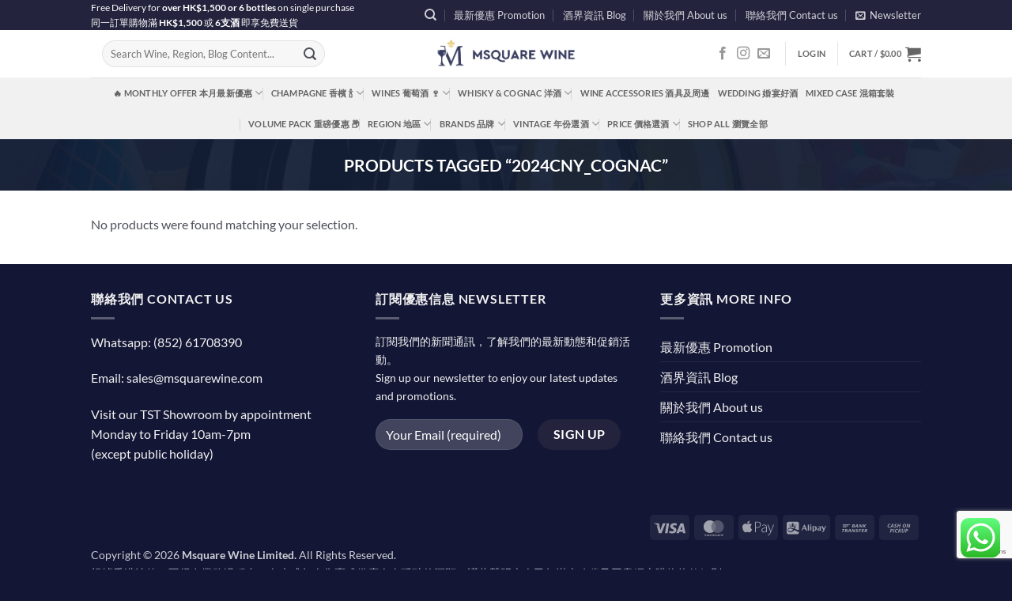

--- FILE ---
content_type: text/html; charset=UTF-8
request_url: https://msquarewine.com/product-tag/2024cny_cognac/
body_size: 137493
content:
<!DOCTYPE html>
<html lang="en-US" class="loading-site no-js">
<head>
	<meta charset="UTF-8" />
	<link rel="profile" href="http://gmpg.org/xfn/11" />
	<link rel="pingback" href="https://msquarewine.com/xmlrpc.php" />

	<script>(function(html){html.className = html.className.replace(/\bno-js\b/,'js')})(document.documentElement);</script>
<title>2024cny_cognac &#8211; Msquare Wine | Hong Kong&#039;s Best Value Champagne, Wine &amp; Spirits Online Shop</title>
<meta name='robots' content='max-image-preview:large' />
<meta name="viewport" content="width=device-width, initial-scale=1" /><link rel='prefetch' href='https://msquarewine.com/wp-content/themes/flatsome/assets/js/flatsome.js?ver=e2eddd6c228105dac048' />
<link rel='prefetch' href='https://msquarewine.com/wp-content/themes/flatsome/assets/js/chunk.slider.js?ver=3.20.4' />
<link rel='prefetch' href='https://msquarewine.com/wp-content/themes/flatsome/assets/js/chunk.popups.js?ver=3.20.4' />
<link rel='prefetch' href='https://msquarewine.com/wp-content/themes/flatsome/assets/js/chunk.tooltips.js?ver=3.20.4' />
<link rel='prefetch' href='https://msquarewine.com/wp-content/themes/flatsome/assets/js/woocommerce.js?ver=1c9be63d628ff7c3ff4c' />
<link rel="alternate" type="application/rss+xml" title="Msquare Wine | Hong Kong&#039;s Best Value Champagne, Wine &amp; Spirits Online Shop &raquo; Feed" href="https://msquarewine.com/feed/" />
<link rel="alternate" type="application/rss+xml" title="Msquare Wine | Hong Kong&#039;s Best Value Champagne, Wine &amp; Spirits Online Shop &raquo; Comments Feed" href="https://msquarewine.com/comments/feed/" />
<link rel="alternate" type="application/rss+xml" title="Msquare Wine | Hong Kong&#039;s Best Value Champagne, Wine &amp; Spirits Online Shop &raquo; 2024cny_cognac Tag Feed" href="https://msquarewine.com/product-tag/2024cny_cognac/feed/" />
<script type="text/javascript">
/* <![CDATA[ */
window._wpemojiSettings = {"baseUrl":"https:\/\/s.w.org\/images\/core\/emoji\/15.0.3\/72x72\/","ext":".png","svgUrl":"https:\/\/s.w.org\/images\/core\/emoji\/15.0.3\/svg\/","svgExt":".svg","source":{"concatemoji":"https:\/\/msquarewine.com\/wp-includes\/js\/wp-emoji-release.min.js?ver=0cfea4a41c3b97c25e529489c0eb78e8"}};
/*! This file is auto-generated */
!function(i,n){var o,s,e;function c(e){try{var t={supportTests:e,timestamp:(new Date).valueOf()};sessionStorage.setItem(o,JSON.stringify(t))}catch(e){}}function p(e,t,n){e.clearRect(0,0,e.canvas.width,e.canvas.height),e.fillText(t,0,0);var t=new Uint32Array(e.getImageData(0,0,e.canvas.width,e.canvas.height).data),r=(e.clearRect(0,0,e.canvas.width,e.canvas.height),e.fillText(n,0,0),new Uint32Array(e.getImageData(0,0,e.canvas.width,e.canvas.height).data));return t.every(function(e,t){return e===r[t]})}function u(e,t,n){switch(t){case"flag":return n(e,"\ud83c\udff3\ufe0f\u200d\u26a7\ufe0f","\ud83c\udff3\ufe0f\u200b\u26a7\ufe0f")?!1:!n(e,"\ud83c\uddfa\ud83c\uddf3","\ud83c\uddfa\u200b\ud83c\uddf3")&&!n(e,"\ud83c\udff4\udb40\udc67\udb40\udc62\udb40\udc65\udb40\udc6e\udb40\udc67\udb40\udc7f","\ud83c\udff4\u200b\udb40\udc67\u200b\udb40\udc62\u200b\udb40\udc65\u200b\udb40\udc6e\u200b\udb40\udc67\u200b\udb40\udc7f");case"emoji":return!n(e,"\ud83d\udc26\u200d\u2b1b","\ud83d\udc26\u200b\u2b1b")}return!1}function f(e,t,n){var r="undefined"!=typeof WorkerGlobalScope&&self instanceof WorkerGlobalScope?new OffscreenCanvas(300,150):i.createElement("canvas"),a=r.getContext("2d",{willReadFrequently:!0}),o=(a.textBaseline="top",a.font="600 32px Arial",{});return e.forEach(function(e){o[e]=t(a,e,n)}),o}function t(e){var t=i.createElement("script");t.src=e,t.defer=!0,i.head.appendChild(t)}"undefined"!=typeof Promise&&(o="wpEmojiSettingsSupports",s=["flag","emoji"],n.supports={everything:!0,everythingExceptFlag:!0},e=new Promise(function(e){i.addEventListener("DOMContentLoaded",e,{once:!0})}),new Promise(function(t){var n=function(){try{var e=JSON.parse(sessionStorage.getItem(o));if("object"==typeof e&&"number"==typeof e.timestamp&&(new Date).valueOf()<e.timestamp+604800&&"object"==typeof e.supportTests)return e.supportTests}catch(e){}return null}();if(!n){if("undefined"!=typeof Worker&&"undefined"!=typeof OffscreenCanvas&&"undefined"!=typeof URL&&URL.createObjectURL&&"undefined"!=typeof Blob)try{var e="postMessage("+f.toString()+"("+[JSON.stringify(s),u.toString(),p.toString()].join(",")+"));",r=new Blob([e],{type:"text/javascript"}),a=new Worker(URL.createObjectURL(r),{name:"wpTestEmojiSupports"});return void(a.onmessage=function(e){c(n=e.data),a.terminate(),t(n)})}catch(e){}c(n=f(s,u,p))}t(n)}).then(function(e){for(var t in e)n.supports[t]=e[t],n.supports.everything=n.supports.everything&&n.supports[t],"flag"!==t&&(n.supports.everythingExceptFlag=n.supports.everythingExceptFlag&&n.supports[t]);n.supports.everythingExceptFlag=n.supports.everythingExceptFlag&&!n.supports.flag,n.DOMReady=!1,n.readyCallback=function(){n.DOMReady=!0}}).then(function(){return e}).then(function(){var e;n.supports.everything||(n.readyCallback(),(e=n.source||{}).concatemoji?t(e.concatemoji):e.wpemoji&&e.twemoji&&(t(e.twemoji),t(e.wpemoji)))}))}((window,document),window._wpemojiSettings);
/* ]]> */
</script>
<link rel='stylesheet' id='ht_ctc_main_css-css' href='https://msquarewine.com/wp-content/plugins/click-to-chat-for-whatsapp/new/inc/assets/css/main.css?ver=4.36' type='text/css' media='all' />
<style id='wp-emoji-styles-inline-css' type='text/css'>

	img.wp-smiley, img.emoji {
		display: inline !important;
		border: none !important;
		box-shadow: none !important;
		height: 1em !important;
		width: 1em !important;
		margin: 0 0.07em !important;
		vertical-align: -0.1em !important;
		background: none !important;
		padding: 0 !important;
	}
</style>
<style id='wp-block-library-inline-css' type='text/css'>
:root{--wp-admin-theme-color:#007cba;--wp-admin-theme-color--rgb:0,124,186;--wp-admin-theme-color-darker-10:#006ba1;--wp-admin-theme-color-darker-10--rgb:0,107,161;--wp-admin-theme-color-darker-20:#005a87;--wp-admin-theme-color-darker-20--rgb:0,90,135;--wp-admin-border-width-focus:2px;--wp-block-synced-color:#7a00df;--wp-block-synced-color--rgb:122,0,223;--wp-bound-block-color:#9747ff}@media (min-resolution:192dpi){:root{--wp-admin-border-width-focus:1.5px}}.wp-element-button{cursor:pointer}:root{--wp--preset--font-size--normal:16px;--wp--preset--font-size--huge:42px}:root .has-very-light-gray-background-color{background-color:#eee}:root .has-very-dark-gray-background-color{background-color:#313131}:root .has-very-light-gray-color{color:#eee}:root .has-very-dark-gray-color{color:#313131}:root .has-vivid-green-cyan-to-vivid-cyan-blue-gradient-background{background:linear-gradient(135deg,#00d084,#0693e3)}:root .has-purple-crush-gradient-background{background:linear-gradient(135deg,#34e2e4,#4721fb 50%,#ab1dfe)}:root .has-hazy-dawn-gradient-background{background:linear-gradient(135deg,#faaca8,#dad0ec)}:root .has-subdued-olive-gradient-background{background:linear-gradient(135deg,#fafae1,#67a671)}:root .has-atomic-cream-gradient-background{background:linear-gradient(135deg,#fdd79a,#004a59)}:root .has-nightshade-gradient-background{background:linear-gradient(135deg,#330968,#31cdcf)}:root .has-midnight-gradient-background{background:linear-gradient(135deg,#020381,#2874fc)}.has-regular-font-size{font-size:1em}.has-larger-font-size{font-size:2.625em}.has-normal-font-size{font-size:var(--wp--preset--font-size--normal)}.has-huge-font-size{font-size:var(--wp--preset--font-size--huge)}.has-text-align-center{text-align:center}.has-text-align-left{text-align:left}.has-text-align-right{text-align:right}#end-resizable-editor-section{display:none}.aligncenter{clear:both}.items-justified-left{justify-content:flex-start}.items-justified-center{justify-content:center}.items-justified-right{justify-content:flex-end}.items-justified-space-between{justify-content:space-between}.screen-reader-text{border:0;clip:rect(1px,1px,1px,1px);-webkit-clip-path:inset(50%);clip-path:inset(50%);height:1px;margin:-1px;overflow:hidden;padding:0;position:absolute;width:1px;word-wrap:normal!important}.screen-reader-text:focus{background-color:#ddd;clip:auto!important;-webkit-clip-path:none;clip-path:none;color:#444;display:block;font-size:1em;height:auto;left:5px;line-height:normal;padding:15px 23px 14px;text-decoration:none;top:5px;width:auto;z-index:100000}html :where(.has-border-color){border-style:solid}html :where([style*=border-top-color]){border-top-style:solid}html :where([style*=border-right-color]){border-right-style:solid}html :where([style*=border-bottom-color]){border-bottom-style:solid}html :where([style*=border-left-color]){border-left-style:solid}html :where([style*=border-width]){border-style:solid}html :where([style*=border-top-width]){border-top-style:solid}html :where([style*=border-right-width]){border-right-style:solid}html :where([style*=border-bottom-width]){border-bottom-style:solid}html :where([style*=border-left-width]){border-left-style:solid}html :where(img[class*=wp-image-]){height:auto;max-width:100%}:where(figure){margin:0 0 1em}html :where(.is-position-sticky){--wp-admin--admin-bar--position-offset:var(--wp-admin--admin-bar--height,0px)}@media screen and (max-width:600px){html :where(.is-position-sticky){--wp-admin--admin-bar--position-offset:0px}}
</style>
<link rel='stylesheet' id='contact-form-7-css' href='https://msquarewine.com/wp-content/plugins/contact-form-7/includes/css/styles.css?ver=5.9.8' type='text/css' media='all' />
<style id='woocommerce-inline-inline-css' type='text/css'>
.woocommerce form .form-row .required { visibility: visible; }
</style>
<link rel='stylesheet' id='wc-pb-checkout-blocks-css' href='https://msquarewine.com/wp-content/plugins/woocommerce-product-bundles/assets/css/frontend/checkout-blocks.css?ver=8.5.4' type='text/css' media='all' />
<link rel='stylesheet' id='wc-bundle-style-css' href='https://msquarewine.com/wp-content/plugins/woocommerce-product-bundles/assets/css/frontend/woocommerce.css?ver=8.5.4' type='text/css' media='all' />
<link rel='stylesheet' id='flatsome-main-css' href='https://msquarewine.com/wp-content/themes/flatsome/assets/css/flatsome.css?ver=3.20.4' type='text/css' media='all' />
<style id='flatsome-main-inline-css' type='text/css'>
@font-face {
				font-family: "fl-icons";
				font-display: block;
				src: url(https://msquarewine.com/wp-content/themes/flatsome/assets/css/icons/fl-icons.eot?v=3.20.4);
				src:
					url(https://msquarewine.com/wp-content/themes/flatsome/assets/css/icons/fl-icons.eot#iefix?v=3.20.4) format("embedded-opentype"),
					url(https://msquarewine.com/wp-content/themes/flatsome/assets/css/icons/fl-icons.woff2?v=3.20.4) format("woff2"),
					url(https://msquarewine.com/wp-content/themes/flatsome/assets/css/icons/fl-icons.ttf?v=3.20.4) format("truetype"),
					url(https://msquarewine.com/wp-content/themes/flatsome/assets/css/icons/fl-icons.woff?v=3.20.4) format("woff"),
					url(https://msquarewine.com/wp-content/themes/flatsome/assets/css/icons/fl-icons.svg?v=3.20.4#fl-icons) format("svg");
			}
</style>
<link rel='stylesheet' id='flatsome-shop-css' href='https://msquarewine.com/wp-content/themes/flatsome/assets/css/flatsome-shop.css?ver=3.20.4' type='text/css' media='all' />
<link rel='stylesheet' id='flatsome-style-css' href='https://msquarewine.com/wp-content/themes/flatsome-child/style.css?ver=3.0' type='text/css' media='all' />
<link rel='stylesheet' id='bbmsl-gateway-css' href='https://msquarewine.com/wp-content/plugins/bbmsl-payment-gateway/public/css/public-style.css?ver=0cfea4a41c3b97c25e529489c0eb78e8' type='text/css' media='all' />
<script type="text/javascript" src="https://msquarewine.com/wp-includes/js/jquery/jquery.min.js?ver=3.7.1" id="jquery-core-js"></script>
<script type="text/javascript" src="https://msquarewine.com/wp-includes/js/jquery/jquery-migrate.min.js?ver=3.4.1" id="jquery-migrate-js"></script>
<script type="text/javascript" src="https://msquarewine.com/wp-content/plugins/woocommerce/assets/js/jquery-blockui/jquery.blockUI.min.js?ver=2.7.0-wc.9.4.4" id="jquery-blockui-js" data-wp-strategy="defer"></script>
<script type="text/javascript" id="wc-add-to-cart-js-extra">
/* <![CDATA[ */
var wc_add_to_cart_params = {"ajax_url":"\/wp-admin\/admin-ajax.php","wc_ajax_url":"\/?wc-ajax=%%endpoint%%","i18n_view_cart":"View cart","cart_url":"https:\/\/msquarewine.com\/cart\/","is_cart":"","cart_redirect_after_add":"no"};
/* ]]> */
</script>
<script type="text/javascript" src="https://msquarewine.com/wp-content/plugins/woocommerce/assets/js/frontend/add-to-cart.min.js?ver=9.4.4" id="wc-add-to-cart-js" defer="defer" data-wp-strategy="defer"></script>
<script type="text/javascript" src="https://msquarewine.com/wp-content/plugins/woocommerce/assets/js/js-cookie/js.cookie.min.js?ver=2.1.4-wc.9.4.4" id="js-cookie-js" data-wp-strategy="defer"></script>
<link rel="https://api.w.org/" href="https://msquarewine.com/wp-json/" /><link rel="alternate" type="application/json" href="https://msquarewine.com/wp-json/wp/v2/product_tag/605" /><link rel="EditURI" type="application/rsd+xml" title="RSD" href="https://msquarewine.com/xmlrpc.php?rsd" />

<!-- Google Tag Manager -->
<script>(function(w,d,s,l,i){w[l]=w[l]||[];w[l].push({'gtm.start':
new Date().getTime(),event:'gtm.js'});var f=d.getElementsByTagName(s)[0],
j=d.createElement(s),dl=l!='dataLayer'?'&l='+l:'';j.async=true;j.src=
'https://www.googletagmanager.com/gtm.js?id='+i+dl;f.parentNode.insertBefore(j,f);
})(window,document,'script','dataLayer','GTM-N7H2CF3');</script>
<!-- End Google Tag Manager -->

<!-- Global site tag (gtag.js) - Google Ads: 809221784 -->
<script async src="https://www.googletagmanager.com/gtag/js?id=AW-809221784"></script>
<script>
  window.dataLayer = window.dataLayer || [];
  function gtag(){dataLayer.push(arguments);}
  gtag('js', new Date());

  gtag('config', 'AW-809221784');
</script>

<meta name="facebook-domain-verification" content="g5c4o3s3u5oi8m3xc5n7jivczi823y" />
	<noscript><style>.woocommerce-product-gallery{ opacity: 1 !important; }</style></noscript>
	<style id='wp-fonts-local' type='text/css'>
@font-face{font-family:Inter;font-style:normal;font-weight:300 900;font-display:fallback;src:url('https://msquarewine.com/wp-content/plugins/woocommerce/assets/fonts/Inter-VariableFont_slnt,wght.woff2') format('woff2');font-stretch:normal;}
@font-face{font-family:Cardo;font-style:normal;font-weight:400;font-display:fallback;src:url('https://msquarewine.com/wp-content/plugins/woocommerce/assets/fonts/cardo_normal_400.woff2') format('woff2');}
</style>
<link rel="icon" href="https://msquarewine.com/wp-content/uploads/2018/07/cropped-Artboard-6-copy-1-32x32.png" sizes="32x32" />
<link rel="icon" href="https://msquarewine.com/wp-content/uploads/2018/07/cropped-Artboard-6-copy-1-192x192.png" sizes="192x192" />
<link rel="apple-touch-icon" href="https://msquarewine.com/wp-content/uploads/2018/07/cropped-Artboard-6-copy-1-180x180.png" />
<meta name="msapplication-TileImage" content="https://msquarewine.com/wp-content/uploads/2018/07/cropped-Artboard-6-copy-1-270x270.png" />
<style id="custom-css" type="text/css">:root {--primary-color: #23233d;--fs-color-primary: #23233d;--fs-color-secondary: #393e60;--fs-color-success: #627D47;--fs-color-alert: #d20303;--fs-color-base: #4e505a;--fs-experimental-link-color: #52597c;--fs-experimental-link-color-hover: #111;}.tooltipster-base {--tooltip-color: #fff;--tooltip-bg-color: #000;}.off-canvas-right .mfp-content, .off-canvas-left .mfp-content {--drawer-width: 300px;}.off-canvas .mfp-content.off-canvas-cart {--drawer-width: 360px;}.header-main{height: 60px}#logo img{max-height: 60px}#logo{width:200px;}#logo a{max-width:3090px;}.header-bottom{min-height: 10px}.header-top{min-height: 31px}.transparent .header-main{height: 100px}.transparent #logo img{max-height: 100px}.has-transparent + .page-title:first-of-type,.has-transparent + #main > .page-title,.has-transparent + #main > div > .page-title,.has-transparent + #main .page-header-wrapper:first-of-type .page-title{padding-top: 180px;}.header.show-on-scroll,.stuck .header-main{height:60px!important}.stuck #logo img{max-height: 60px!important}.search-form{ width: 72%;}.header-bg-color {background-color: #ffffff}.header-bottom {background-color: #f1f1f1}.top-bar-nav > li > a{line-height: 14px }.header-main .nav > li > a{line-height: 16px }.stuck .header-main .nav > li > a{line-height: 50px }.header-bottom-nav > li > a{line-height: 10px }@media (max-width: 549px) {.header-main{height: 60px}#logo img{max-height: 60px}}.main-menu-overlay{background-color: #000000}.nav-dropdown{border-radius:5px}.nav-dropdown{font-size:70%}h1,h2,h3,h4,h5,h6,.heading-font{color: #1d1d34;}body{font-size: 100%;}@media screen and (max-width: 549px){body{font-size: 95%;}}body{font-family: Lato, sans-serif;}body {font-weight: 400;font-style: normal;}.nav > li > a {font-family: Lato, sans-serif;}.mobile-sidebar-levels-2 .nav > li > ul > li > a {font-family: Lato, sans-serif;}.nav > li > a,.mobile-sidebar-levels-2 .nav > li > ul > li > a {font-weight: 700;font-style: normal;}h1,h2,h3,h4,h5,h6,.heading-font, .off-canvas-center .nav-sidebar.nav-vertical > li > a{font-family: Lato, sans-serif;}h1,h2,h3,h4,h5,h6,.heading-font,.banner h1,.banner h2 {font-weight: 400;font-style: normal;}.alt-font{font-family: Satisfy, sans-serif;}.alt-font {font-weight: 400!important;font-style: normal!important;}.shop-page-title.featured-title .title-overlay{background-color: rgba(19,29,53,0.94);}.has-equal-box-heights .box-image {padding-top: 140%;}.shop-page-title.featured-title .title-bg{background-image: url(https://msquarewine.com/wp-content/uploads/2018/12/cochonnet.jpg);}@media screen and (min-width: 550px){.products .box-vertical .box-image{min-width: 246px!important;width: 246px!important;}}.footer-1{background-color: rgba(2,5,38,0.93)}.footer-2{background-color: rgba(2,5,38,0.93)}.absolute-footer, html{background-color: rgba(2,5,38,0.93)}.header-vertical-menu__opener {width: 500px}.header-vertical-menu__fly-out {width: 500px}.nav-vertical-fly-out > li + li {border-top-width: 1px; border-top-style: solid;}/* Custom CSS */.box-image {overflow: visible !important}.woocommerce-grouped-product-list-item__quantity #wc-stripe-payment-request-wrapper {display:none;}.label-new.menu-item > a:after{content:"New";}.label-hot.menu-item > a:after{content:"Hot";}.label-sale.menu-item > a:after{content:"Sale";}.label-popular.menu-item > a:after{content:"Popular";}</style>		<style type="text/css" id="wp-custom-css">
			.sidebar-menu {
	width:340px;
}
.off-canvas-left .mfp-content, .off-canvas-right .mfp-content {
	width:340px;
}
@media (max-width: 480px) {
	.woocommerce-LoopProduct-link, .woocommerce-loop-product__link {
		font-size: 14px;
}
.price {
	font-size: 16px;
}
}		</style>
		<style id="kirki-inline-styles">/* latin-ext */
@font-face {
  font-family: 'Lato';
  font-style: normal;
  font-weight: 400;
  font-display: swap;
  src: url(https://msquarewine.com/wp-content/fonts/lato/S6uyw4BMUTPHjxAwXjeu.woff2) format('woff2');
  unicode-range: U+0100-02BA, U+02BD-02C5, U+02C7-02CC, U+02CE-02D7, U+02DD-02FF, U+0304, U+0308, U+0329, U+1D00-1DBF, U+1E00-1E9F, U+1EF2-1EFF, U+2020, U+20A0-20AB, U+20AD-20C0, U+2113, U+2C60-2C7F, U+A720-A7FF;
}
/* latin */
@font-face {
  font-family: 'Lato';
  font-style: normal;
  font-weight: 400;
  font-display: swap;
  src: url(https://msquarewine.com/wp-content/fonts/lato/S6uyw4BMUTPHjx4wXg.woff2) format('woff2');
  unicode-range: U+0000-00FF, U+0131, U+0152-0153, U+02BB-02BC, U+02C6, U+02DA, U+02DC, U+0304, U+0308, U+0329, U+2000-206F, U+20AC, U+2122, U+2191, U+2193, U+2212, U+2215, U+FEFF, U+FFFD;
}
/* latin-ext */
@font-face {
  font-family: 'Lato';
  font-style: normal;
  font-weight: 700;
  font-display: swap;
  src: url(https://msquarewine.com/wp-content/fonts/lato/S6u9w4BMUTPHh6UVSwaPGR_p.woff2) format('woff2');
  unicode-range: U+0100-02BA, U+02BD-02C5, U+02C7-02CC, U+02CE-02D7, U+02DD-02FF, U+0304, U+0308, U+0329, U+1D00-1DBF, U+1E00-1E9F, U+1EF2-1EFF, U+2020, U+20A0-20AB, U+20AD-20C0, U+2113, U+2C60-2C7F, U+A720-A7FF;
}
/* latin */
@font-face {
  font-family: 'Lato';
  font-style: normal;
  font-weight: 700;
  font-display: swap;
  src: url(https://msquarewine.com/wp-content/fonts/lato/S6u9w4BMUTPHh6UVSwiPGQ.woff2) format('woff2');
  unicode-range: U+0000-00FF, U+0131, U+0152-0153, U+02BB-02BC, U+02C6, U+02DA, U+02DC, U+0304, U+0308, U+0329, U+2000-206F, U+20AC, U+2122, U+2191, U+2193, U+2212, U+2215, U+FEFF, U+FFFD;
}/* latin */
@font-face {
  font-family: 'Satisfy';
  font-style: normal;
  font-weight: 400;
  font-display: swap;
  src: url(https://msquarewine.com/wp-content/fonts/satisfy/rP2Hp2yn6lkG50LoCZOIHQ.woff2) format('woff2');
  unicode-range: U+0000-00FF, U+0131, U+0152-0153, U+02BB-02BC, U+02C6, U+02DA, U+02DC, U+0304, U+0308, U+0329, U+2000-206F, U+20AC, U+2122, U+2191, U+2193, U+2212, U+2215, U+FEFF, U+FFFD;
}</style></head>

<body class="archive tax-product_tag term-2024cny_cognac term-605 theme-flatsome woocommerce woocommerce-page woocommerce-no-js lightbox nav-dropdown-has-arrow nav-dropdown-has-shadow nav-dropdown-has-border">

<!-- Google Tag Manager (noscript) -->
<noscript><iframe src="https://www.googletagmanager.com/ns.html?id=GTM-N7H2CF3"
height="0" width="0" style="display:none;visibility:hidden"></iframe></noscript>
<!-- End Google Tag Manager (noscript) -->
<a class="skip-link screen-reader-text" href="#main">Skip to content</a>

<div id="wrapper">

	
	<header id="header" class="header has-sticky sticky-jump">
		<div class="header-wrapper">
			<div id="top-bar" class="header-top hide-for-sticky nav-dark">
    <div class="flex-row container">
      <div class="flex-col hide-for-medium flex-left">
          <ul class="nav nav-left medium-nav-center nav-small  nav-divided">
              <li class="html custom html_topbar_left">Free Delivery for <strong>over HK$1,500 or 6 bottles</strong> on single purchase <br> 同一訂單購物滿 <strong>HK$1,500</strong> 或 <strong>6支酒</strong> 即享免費送貨</li>          </ul>
      </div>

      <div class="flex-col hide-for-medium flex-center">
          <ul class="nav nav-center nav-small  nav-divided">
                        </ul>
      </div>

      <div class="flex-col hide-for-medium flex-right">
         <ul class="nav top-bar-nav nav-right nav-small  nav-divided">
              <li class="header-search header-search-dropdown has-icon has-dropdown menu-item-has-children">
		<a href="#" aria-label="Search" aria-haspopup="true" aria-expanded="false" aria-controls="ux-search-dropdown" class="nav-top-link is-small"><i class="icon-search" aria-hidden="true"></i></a>
		<ul id="ux-search-dropdown" class="nav-dropdown nav-dropdown-simple">
	 	<li class="header-search-form search-form html relative has-icon">
	<div class="header-search-form-wrapper">
		<div class="searchform-wrapper ux-search-box relative form-flat is-normal"><form role="search" method="get" class="searchform" action="https://msquarewine.com/">
	<div class="flex-row relative">
						<div class="flex-col flex-grow">
			<label class="screen-reader-text" for="woocommerce-product-search-field-0">Search for:</label>
			<input type="search" id="woocommerce-product-search-field-0" class="search-field mb-0" placeholder="Search Wine, Region, Blog Content..." value="" name="s" />
			<input type="hidden" name="post_type" value="product" />
					</div>
		<div class="flex-col">
			<button type="submit" value="Search" class="ux-search-submit submit-button secondary button  icon mb-0" aria-label="Submit">
				<i class="icon-search" aria-hidden="true"></i>			</button>
		</div>
	</div>
	<div class="live-search-results text-left z-top"></div>
</form>
</div>	</div>
</li>
	</ul>
</li>
<li id="menu-item-38766" class="menu-item menu-item-type-post_type menu-item-object-page menu-item-38766 menu-item-design-default"><a href="https://msquarewine.com/monthly-offer/" class="nav-top-link">最新優惠 Promotion</a></li>
<li id="menu-item-21949" class="menu-item menu-item-type-post_type menu-item-object-page menu-item-21949 menu-item-design-default"><a href="https://msquarewine.com/blog/" class="nav-top-link">酒界資訊 Blog</a></li>
<li id="menu-item-21948" class="menu-item menu-item-type-post_type menu-item-object-page menu-item-21948 menu-item-design-default"><a href="https://msquarewine.com/main-menu/about-us-clean/" class="nav-top-link">關於我們 About us</a></li>
<li id="menu-item-18169" class="menu-item menu-item-type-post_type menu-item-object-page menu-item-18169 menu-item-design-default"><a href="https://msquarewine.com/contact/" class="nav-top-link">聯絡我們 Contact us</a></li>
<li class="header-newsletter-item has-icon">

<a href="#header-newsletter-signup" class="tooltip is-small" role="button" title="Sign up for Newsletter" aria-label="Newsletter" aria-expanded="false" aria-haspopup="dialog" aria-controls="header-newsletter-signup" data-flatsome-role-button>

      <i class="icon-envelop" aria-hidden="true"></i>  
      <span class="header-newsletter-title hide-for-medium">
      Newsletter    </span>
  </a>
	<div id="header-newsletter-signup"
	     class="lightbox-by-id lightbox-content mfp-hide lightbox-white "
	     style="max-width:700px ;padding:0px">
		
  <div class="banner has-hover" id="banner-1330044221">
          <div class="banner-inner fill">
        <div class="banner-bg fill" >
            <img width="1020" height="683" src="https://msquarewine.com/wp-content/uploads/2018/06/螢幕快照-2018-05-14-上午11.51.45-1194x800.png" class="bg attachment-large size-large" alt="A wine glass on the vineyard" decoding="async" fetchpriority="high" />                        <div class="overlay"></div>            
	<div class="is-border is-dashed"
		style="border-color:rgba(255,255,255,.3);border-width:2px 2px 2px 2px;margin:10px;">
	</div>
                    </div>
		
        <div class="banner-layers container">
            <div class="fill banner-link"></div>               <div id="text-box-1651593731" class="text-box banner-layer x10 md-x10 lg-x10 y50 md-y50 lg-y50 res-text">
                     <div data-animate="fadeInUp">           <div class="text-box-content text dark">
              
              <div class="text-inner text-left">
                  <h3 class="uppercase">Sign up for Newsletter</h3><p class="lead">Stay tuned for our latest offers!</p>
<div class="wpcf7 no-js" id="wpcf7-f7-o1" lang="en-US" dir="ltr">
<div class="screen-reader-response"><p role="status" aria-live="polite" aria-atomic="true"></p> <ul></ul></div>
<form action="/product-tag/2024cny_cognac/#wpcf7-f7-o1" method="post" class="wpcf7-form init" aria-label="Contact form" novalidate="novalidate" data-status="init">
<div style="display: none;">
<input type="hidden" name="_wpcf7" value="7" />
<input type="hidden" name="_wpcf7_version" value="5.9.8" />
<input type="hidden" name="_wpcf7_locale" value="en_US" />
<input type="hidden" name="_wpcf7_unit_tag" value="wpcf7-f7-o1" />
<input type="hidden" name="_wpcf7_container_post" value="0" />
<input type="hidden" name="_wpcf7_posted_data_hash" value="" />
<input type="hidden" name="_wpcf7_recaptcha_response" value="" />
</div>
<div class="form-flat">
	<p><span class="wpcf7-form-control-wrap" data-name="your-email"><input size="40" maxlength="400" class="wpcf7-form-control wpcf7-email wpcf7-validates-as-required wpcf7-text wpcf7-validates-as-email" aria-required="true" aria-invalid="false" placeholder="Your Email (required)" value="" type="email" name="your-email" /></span><br />
<input class="wpcf7-form-control wpcf7-submit has-spinner button" type="submit" value="Sign Up" />
	</p>
</div><div class="wpcf7-response-output" aria-hidden="true"></div>
</form>
</div>
              </div>
           </div>
       </div>                     
<style>
#text-box-1651593731 {
  width: 60%;
}
#text-box-1651593731 .text-box-content {
  font-size: 100%;
}
@media (min-width:550px) {
  #text-box-1651593731 {
    width: 50%;
  }
}
</style>
    </div>
         </div>
      </div>

            
<style>
#banner-1330044221 {
  padding-top: 500px;
}
#banner-1330044221 .overlay {
  background-color: rgba(0,0,0,.4);
}
</style>
  </div>

	</div>
	
	</li>
          </ul>
      </div>

            <div class="flex-col show-for-medium flex-grow">
          <ul class="nav nav-center nav-small mobile-nav  nav-divided">
              <li class="html custom html_topbar_left">Free Delivery for <strong>over HK$1,500 or 6 bottles</strong> on single purchase <br> 同一訂單購物滿 <strong>HK$1,500</strong> 或 <strong>6支酒</strong> 即享免費送貨</li>          </ul>
      </div>
      
    </div>
</div>
<div id="masthead" class="header-main show-logo-center">
      <div class="header-inner flex-row container logo-center medium-logo-center" role="navigation">

          <!-- Logo -->
          <div id="logo" class="flex-col logo">
            
<!-- Header logo -->
<a href="https://msquarewine.com/" title="Msquare Wine | Hong Kong&#039;s Best Value Champagne, Wine &amp; Spirits Online Shop - Enjoy Free Shipment in Hong Kong When You Buy 6 Bottles or more than HK$1500" rel="home">
		<img width="445" height="113" src="https://msquarewine.com/wp-content/uploads/2018/05/Artboard-10-3.png" class="header_logo header-logo" alt="Msquare Wine | Hong Kong&#039;s Best Value Champagne, Wine &amp; Spirits Online Shop"/><img  width="445" height="113" src="https://msquarewine.com/wp-content/uploads/2018/05/Artboard-10-copy.png" class="header-logo-dark" alt="Msquare Wine | Hong Kong&#039;s Best Value Champagne, Wine &amp; Spirits Online Shop"/></a>
          </div>

          <!-- Mobile Left Elements -->
          <div class="flex-col show-for-medium flex-left">
            <ul class="mobile-nav nav nav-left ">
              <li class="nav-icon has-icon">
			<a href="#" class="is-small" data-open="#main-menu" data-pos="left" data-bg="main-menu-overlay" role="button" aria-label="Menu" aria-controls="main-menu" aria-expanded="false" aria-haspopup="dialog" data-flatsome-role-button>
			<i class="icon-menu" aria-hidden="true"></i>					</a>
	</li>
<li class="header-search header-search-dropdown has-icon has-dropdown menu-item-has-children">
		<a href="#" aria-label="Search" aria-haspopup="true" aria-expanded="false" aria-controls="ux-search-dropdown" class="nav-top-link is-small"><i class="icon-search" aria-hidden="true"></i></a>
		<ul id="ux-search-dropdown" class="nav-dropdown nav-dropdown-simple">
	 	<li class="header-search-form search-form html relative has-icon">
	<div class="header-search-form-wrapper">
		<div class="searchform-wrapper ux-search-box relative form-flat is-normal"><form role="search" method="get" class="searchform" action="https://msquarewine.com/">
	<div class="flex-row relative">
						<div class="flex-col flex-grow">
			<label class="screen-reader-text" for="woocommerce-product-search-field-1">Search for:</label>
			<input type="search" id="woocommerce-product-search-field-1" class="search-field mb-0" placeholder="Search Wine, Region, Blog Content..." value="" name="s" />
			<input type="hidden" name="post_type" value="product" />
					</div>
		<div class="flex-col">
			<button type="submit" value="Search" class="ux-search-submit submit-button secondary button  icon mb-0" aria-label="Submit">
				<i class="icon-search" aria-hidden="true"></i>			</button>
		</div>
	</div>
	<div class="live-search-results text-left z-top"></div>
</form>
</div>	</div>
</li>
	</ul>
</li>
            </ul>
          </div>

          <!-- Left Elements -->
          <div class="flex-col hide-for-medium flex-left
            ">
            <ul class="header-nav header-nav-main nav nav-left  nav-size-small nav-uppercase" >
              <li class="html custom html_topbar_right">	<div id="newsletter-signup-link"
	     class="lightbox-by-id lightbox-content mfp-hide lightbox-white "
	     style="max-width:600px ;padding:0px">
		

  <div class="banner has-hover" id="banner-195625116">
          <div class="banner-inner fill">
        <div class="banner-bg fill" >
            <img width="1020" height="683" src="https://msquarewine.com/wp-content/uploads/2018/06/螢幕快照-2018-05-14-上午11.51.45-1194x800.png" class="bg attachment-large size-large" alt="A wine glass on the vineyard" decoding="async" />                                    
                    </div>
		
        <div class="banner-layers container">
            <div class="fill banner-link"></div>               <div id="text-box-874228393" class="text-box banner-layer x50 md-x50 lg-x50 y50 md-y50 lg-y50 res-text">
                     <div data-animate="fadeInLeft">           <div class="text-box-content text dark">
              
              <div class="text-inner text-center">
                  
<h3>Signup for Newsletter</h3>
<h5>Signup to get all out latest update!</h5>
<div class="tx-div medium"></div>

<div class="wpcf7 no-js" id="wpcf7-f7-o2" lang="en-US" dir="ltr">
<div class="screen-reader-response"><p role="status" aria-live="polite" aria-atomic="true"></p> <ul></ul></div>
<form action="/product-tag/2024cny_cognac/#wpcf7-f7-o2" method="post" class="wpcf7-form init" aria-label="Contact form" novalidate="novalidate" data-status="init">
<div style="display: none;">
<input type="hidden" name="_wpcf7" value="7" />
<input type="hidden" name="_wpcf7_version" value="5.9.8" />
<input type="hidden" name="_wpcf7_locale" value="en_US" />
<input type="hidden" name="_wpcf7_unit_tag" value="wpcf7-f7-o2" />
<input type="hidden" name="_wpcf7_container_post" value="0" />
<input type="hidden" name="_wpcf7_posted_data_hash" value="" />
<input type="hidden" name="_wpcf7_recaptcha_response" value="" />
</div>
<div class="form-flat">
	<p><span class="wpcf7-form-control-wrap" data-name="your-email"><input size="40" maxlength="400" class="wpcf7-form-control wpcf7-email wpcf7-validates-as-required wpcf7-text wpcf7-validates-as-email" aria-required="true" aria-invalid="false" placeholder="Your Email (required)" value="" type="email" name="your-email" /></span><br />
<input class="wpcf7-form-control wpcf7-submit has-spinner button" type="submit" value="Sign Up" />
	</p>
</div><div class="wpcf7-response-output" aria-hidden="true"></div>
</form>
</div>


              </div>
           </div>
       </div>                     
<style>
#text-box-874228393 {
  width: 60%;
}
#text-box-874228393 .text-box-content {
  font-size: 100%;
}
@media (min-width:550px) {
  #text-box-874228393 {
    width: 60%;
  }
}
</style>
    </div>
         </div>
      </div>

            
<style>
#banner-195625116 {
  padding-top: 400px;
}
</style>
  </div>



	</div>
			<script>
			// Auto open lightboxes
			jQuery(document).ready(function ($) {
				/* global flatsomeVars */
				'use strict'
				var cookieId = 'lightbox_newsletter-signup-link'
				var cookieValue = 'opened_1'
				var timer = parseInt('5000', 10)

				// Auto open lightbox
				
				// Run lightbox if no cookie is set
				if (Flatsome.Cookies.get(cookieId) !== cookieValue) {

					// Ensure closing off canvas
					setTimeout(function () {
						if (jQuery.fn.magnificPopup) jQuery.magnificPopup.close()
					}, timer - 350)

					// Open lightbox
					setTimeout(function () {
						$.loadMagnificPopup().then(function() {
							$.magnificPopup.open({
								midClick: true,
								removalDelay: 300,
								// closeBtnInside: flatsomeVars.lightbox.close_btn_inside,
								// closeMarkup: flatsomeVars.lightbox.close_markup,
								items: {
									src: '#newsletter-signup-link',
									type: 'inline'
								}
							})
						})
					}, timer)

					Flatsome.Cookies.set(cookieId, cookieValue, { expires: 365 })
				}
			})
		</script>
	
	</li><li class="header-search-form search-form html relative has-icon">
	<div class="header-search-form-wrapper">
		<div class="searchform-wrapper ux-search-box relative form-flat is-normal"><form role="search" method="get" class="searchform" action="https://msquarewine.com/">
	<div class="flex-row relative">
						<div class="flex-col flex-grow">
			<label class="screen-reader-text" for="woocommerce-product-search-field-2">Search for:</label>
			<input type="search" id="woocommerce-product-search-field-2" class="search-field mb-0" placeholder="Search Wine, Region, Blog Content..." value="" name="s" />
			<input type="hidden" name="post_type" value="product" />
					</div>
		<div class="flex-col">
			<button type="submit" value="Search" class="ux-search-submit submit-button secondary button  icon mb-0" aria-label="Submit">
				<i class="icon-search" aria-hidden="true"></i>			</button>
		</div>
	</div>
	<div class="live-search-results text-left z-top"></div>
</form>
</div>	</div>
</li>
            </ul>
          </div>

          <!-- Right Elements -->
          <div class="flex-col hide-for-medium flex-right">
            <ul class="header-nav header-nav-main nav nav-right  nav-size-small nav-uppercase">
              <li class="html header-social-icons ml-0">
	<div class="social-icons follow-icons" ><a href="http://www.facebook.com/msquarewine/" target="_blank" data-label="Facebook" class="icon plain tooltip facebook" title="Follow on Facebook" aria-label="Follow on Facebook" rel="noopener nofollow"><i class="icon-facebook" aria-hidden="true"></i></a><a href="https://www.instagram.com/msquarewine/" target="_blank" data-label="Instagram" class="icon plain tooltip instagram" title="Follow on Instagram" aria-label="Follow on Instagram" rel="noopener nofollow"><i class="icon-instagram" aria-hidden="true"></i></a><a href="mailto:sales@msquarewine.com" data-label="E-mail" target="_blank" class="icon plain tooltip email" title="Send us an email" aria-label="Send us an email" rel="nofollow noopener"><i class="icon-envelop" aria-hidden="true"></i></a></div></li>
<li class="header-divider"></li>
<li class="account-item has-icon">

	<a href="https://msquarewine.com/my-account/" class="nav-top-link nav-top-not-logged-in is-small" title="Login" role="button" data-open="#login-form-popup" aria-controls="login-form-popup" aria-expanded="false" aria-haspopup="dialog" data-flatsome-role-button>
					<span>
			Login			</span>
				</a>




</li>
<li class="header-divider"></li><li class="cart-item has-icon has-dropdown">

<a href="https://msquarewine.com/cart/" class="header-cart-link nav-top-link is-small" title="Cart" aria-label="View cart" aria-expanded="false" aria-haspopup="true" role="button" data-flatsome-role-button>

<span class="header-cart-title">
   Cart   /      <span class="cart-price"><span class="woocommerce-Price-amount amount"><bdi><span class="woocommerce-Price-currencySymbol">&#36;</span>0.00</bdi></span></span>
  </span>

    <i class="icon-shopping-cart" aria-hidden="true" data-icon-label="0"></i>  </a>

 <ul class="nav-dropdown nav-dropdown-simple">
    <li class="html widget_shopping_cart">
      <div class="widget_shopping_cart_content">
        

	<div class="ux-mini-cart-empty flex flex-row-col text-center pt pb">
				<div class="ux-mini-cart-empty-icon">
			<svg aria-hidden="true" xmlns="http://www.w3.org/2000/svg" viewBox="0 0 17 19" style="opacity:.1;height:80px;">
				<path d="M8.5 0C6.7 0 5.3 1.2 5.3 2.7v2H2.1c-.3 0-.6.3-.7.7L0 18.2c0 .4.2.8.6.8h15.7c.4 0 .7-.3.7-.7v-.1L15.6 5.4c0-.3-.3-.6-.7-.6h-3.2v-2c0-1.6-1.4-2.8-3.2-2.8zM6.7 2.7c0-.8.8-1.4 1.8-1.4s1.8.6 1.8 1.4v2H6.7v-2zm7.5 3.4 1.3 11.5h-14L2.8 6.1h2.5v1.4c0 .4.3.7.7.7.4 0 .7-.3.7-.7V6.1h3.5v1.4c0 .4.3.7.7.7s.7-.3.7-.7V6.1h2.6z" fill-rule="evenodd" clip-rule="evenodd" fill="currentColor"></path>
			</svg>
		</div>
				<p class="woocommerce-mini-cart__empty-message empty">No products in the cart.</p>
					<p class="return-to-shop">
				<a class="button primary wc-backward" href="https://msquarewine.com/shop/">
					Return to shop				</a>
			</p>
				</div>


      </div>
    </li>
     </ul>

</li>
            </ul>
          </div>

          <!-- Mobile Right Elements -->
          <div class="flex-col show-for-medium flex-right">
            <ul class="mobile-nav nav nav-right ">
              <li class="cart-item has-icon">


		<a href="https://msquarewine.com/cart/" class="header-cart-link nav-top-link is-small off-canvas-toggle" title="Cart" aria-label="View cart" aria-expanded="false" aria-haspopup="dialog" role="button" data-open="#cart-popup" data-class="off-canvas-cart" data-pos="right" aria-controls="cart-popup" data-flatsome-role-button>

  	<i class="icon-shopping-cart" aria-hidden="true" data-icon-label="0"></i>  </a>


  <!-- Cart Sidebar Popup -->
  <div id="cart-popup" class="mfp-hide">
  <div class="cart-popup-inner inner-padding cart-popup-inner--sticky">
      <div class="cart-popup-title text-center">
          <span class="heading-font uppercase">Cart</span>
          <div class="is-divider"></div>
      </div>
	  <div class="widget_shopping_cart">
		  <div class="widget_shopping_cart_content">
			  

	<div class="ux-mini-cart-empty flex flex-row-col text-center pt pb">
				<div class="ux-mini-cart-empty-icon">
			<svg aria-hidden="true" xmlns="http://www.w3.org/2000/svg" viewBox="0 0 17 19" style="opacity:.1;height:80px;">
				<path d="M8.5 0C6.7 0 5.3 1.2 5.3 2.7v2H2.1c-.3 0-.6.3-.7.7L0 18.2c0 .4.2.8.6.8h15.7c.4 0 .7-.3.7-.7v-.1L15.6 5.4c0-.3-.3-.6-.7-.6h-3.2v-2c0-1.6-1.4-2.8-3.2-2.8zM6.7 2.7c0-.8.8-1.4 1.8-1.4s1.8.6 1.8 1.4v2H6.7v-2zm7.5 3.4 1.3 11.5h-14L2.8 6.1h2.5v1.4c0 .4.3.7.7.7.4 0 .7-.3.7-.7V6.1h3.5v1.4c0 .4.3.7.7.7s.7-.3.7-.7V6.1h2.6z" fill-rule="evenodd" clip-rule="evenodd" fill="currentColor"></path>
			</svg>
		</div>
				<p class="woocommerce-mini-cart__empty-message empty">No products in the cart.</p>
					<p class="return-to-shop">
				<a class="button primary wc-backward" href="https://msquarewine.com/shop/">
					Return to shop				</a>
			</p>
				</div>


		  </div>
	  </div>
               </div>
  </div>

</li>
            </ul>
          </div>

      </div>

            <div class="container"><div class="top-divider full-width"></div></div>
      </div>
<div id="wide-nav" class="header-bottom wide-nav flex-has-center hide-for-medium">
    <div class="flex-row container">

                        <div class="flex-col hide-for-medium flex-left">
                <ul class="nav header-nav header-bottom-nav nav-left  nav-divided nav-size-small nav-spacing-small nav-uppercase nav-prompts-overlay">
                                    </ul>
            </div>
            
                        <div class="flex-col hide-for-medium flex-center">
                <ul class="nav header-nav header-bottom-nav nav-center  nav-divided nav-size-small nav-spacing-small nav-uppercase nav-prompts-overlay">
                    <li id="menu-item-33113" class="menu-item menu-item-type-post_type menu-item-object-page menu-item-has-children menu-item-33113 menu-item-design-default has-dropdown"><a href="https://msquarewine.com/monthly-offer/" class="nav-top-link" aria-expanded="false" aria-haspopup="menu">🔥 Monthly Offer 本月最新優惠<i class="icon-angle-down" aria-hidden="true"></i></a>
<ul class="sub-menu nav-dropdown nav-dropdown-simple">
	<li id="menu-item-37982" class="menu-item menu-item-type-post_type menu-item-object-page menu-item-37982"><a href="https://msquarewine.com/super-deal/">Super Deal 本月限量超值選 ❤️‍🔥</a></li>
	<li id="menu-item-37859" class="menu-item menu-item-type-post_type menu-item-object-page menu-item-37859"><a href="https://msquarewine.com/champagne-sale/">Champagne Sale 香檳至抵優惠 🥂 🍾</a></li>
	<li id="menu-item-37267" class="menu-item menu-item-type-post_type menu-item-object-page menu-item-37267"><a href="https://msquarewine.com/budget-wine/">Budget Wine 系列「HK$80任你揀！」</a></li>
	<li id="menu-item-22107" class="menu-item menu-item-type-post_type menu-item-object-page menu-item-22107"><a href="https://msquarewine.com/perrier-jouet/">Perrier Jouët 巴黎之花</a></li>
	<li id="menu-item-22014" class="menu-item menu-item-type-post_type menu-item-object-page menu-item-22014"><a href="https://msquarewine.com/rp-100-wines/">RP 100 / 超高分精選</a></li>
	<li id="menu-item-22076" class="menu-item menu-item-type-taxonomy menu-item-object-product_cat menu-item-22076"><a href="https://msquarewine.com/product-category/giftbox/">Gift Box 禮盒推介</a></li>
</ul>
</li>
<li id="menu-item-22047" class="menu-item menu-item-type-taxonomy menu-item-object-product_cat menu-item-has-children menu-item-22047 menu-item-design-default has-dropdown"><a href="https://msquarewine.com/product-category/type/sparkling/champagne/" class="nav-top-link" aria-expanded="false" aria-haspopup="menu">Champagne 香檳 🍾<i class="icon-angle-down" aria-hidden="true"></i></a>
<ul class="sub-menu nav-dropdown nav-dropdown-simple">
	<li id="menu-item-22051" class="menu-item menu-item-type-taxonomy menu-item-object-product_cat menu-item-22051"><a href="https://msquarewine.com/product-category/type/sparkling/champagne/brut/">Brut &amp; Extra-Brut 乾型香檳</a></li>
	<li id="menu-item-22050" class="menu-item menu-item-type-taxonomy menu-item-object-product_cat menu-item-22050"><a href="https://msquarewine.com/product-category/type/sparkling/champagne/blanc-de-blancs/">Blanc de Blancs 白中白香檳</a></li>
	<li id="menu-item-22938" class="menu-item menu-item-type-taxonomy menu-item-object-product_cat menu-item-22938"><a href="https://msquarewine.com/product-category/type/sparkling/champagne/blanc-de-noirs/">Blanc de Noirs 黑中白香檳</a></li>
	<li id="menu-item-22049" class="menu-item menu-item-type-taxonomy menu-item-object-product_cat menu-item-22049"><a href="https://msquarewine.com/product-category/type/sparkling/champagne/rose-champagne/">Rose Champagne 粉紅香檳</a></li>
	<li id="menu-item-22052" class="menu-item menu-item-type-taxonomy menu-item-object-product_cat menu-item-22052"><a href="https://msquarewine.com/product-category/type/sparkling/champagne/demi-sec/">Sec &amp; Demi Sec 微甜及半甜香檳</a></li>
	<li id="menu-item-22048" class="menu-item menu-item-type-taxonomy menu-item-object-product_cat menu-item-22048"><a href="https://msquarewine.com/product-category/type/sparkling/champagne/vintage-champagne/">Vintage 年份香檳</a></li>
	<li id="menu-item-22940" class="menu-item menu-item-type-taxonomy menu-item-object-product_cat menu-item-22940"><a href="https://msquarewine.com/product-category/type/sparkling/champagne/champagne-package/">Champagne Package 混款香檳套裝</a></li>
</ul>
</li>
<li id="menu-item-21952" class="menu-item menu-item-type-post_type menu-item-object-page menu-item-has-children menu-item-21952 menu-item-design-default has-dropdown"><a href="https://msquarewine.com/wines/" class="nav-top-link" aria-expanded="false" aria-haspopup="menu">Wines 葡萄酒 🍷<i class="icon-angle-down" aria-hidden="true"></i></a>
<ul class="sub-menu nav-dropdown nav-dropdown-simple">
	<li id="menu-item-21953" class="menu-item menu-item-type-taxonomy menu-item-object-product_cat menu-item-21953"><a href="https://msquarewine.com/product-category/type/red-wine/">Red Wine 紅酒</a></li>
	<li id="menu-item-21954" class="menu-item menu-item-type-taxonomy menu-item-object-product_cat menu-item-21954"><a href="https://msquarewine.com/product-category/type/white-wine/">White Wine 白酒</a></li>
	<li id="menu-item-21955" class="menu-item menu-item-type-taxonomy menu-item-object-product_cat menu-item-21955"><a href="https://msquarewine.com/product-category/type/rose/">Rose 粉紅酒</a></li>
	<li id="menu-item-21956" class="menu-item menu-item-type-taxonomy menu-item-object-product_cat menu-item-21956"><a href="https://msquarewine.com/product-category/type/sparkling/">Sparkling 氣泡酒及香檳</a></li>
	<li id="menu-item-21982" class="menu-item menu-item-type-taxonomy menu-item-object-product_cat menu-item-21982"><a href="https://msquarewine.com/product-category/type/spirits-and-others/sweet-fortified/">Sweet and Fortified 甜酒及加烈酒</a></li>
</ul>
</li>
<li id="menu-item-21960" class="menu-item menu-item-type-taxonomy menu-item-object-product_cat menu-item-has-children menu-item-21960 menu-item-design-default has-dropdown"><a href="https://msquarewine.com/product-category/type/spirits-and-others/" class="nav-top-link" aria-expanded="false" aria-haspopup="menu">Whisky &#038; Cognac 洋酒<i class="icon-angle-down" aria-hidden="true"></i></a>
<ul class="sub-menu nav-dropdown nav-dropdown-simple">
	<li id="menu-item-21958" class="menu-item menu-item-type-taxonomy menu-item-object-product_cat menu-item-21958"><a href="https://msquarewine.com/product-category/type/spirits-and-others/whisky/">Whisky 威士忌 🥃</a></li>
	<li id="menu-item-22060" class="menu-item menu-item-type-taxonomy menu-item-object-product_cat menu-item-22060"><a href="https://msquarewine.com/product-category/type/spirits-and-others/style-cognac/">Cognac 干邑</a></li>
</ul>
</li>
<li id="menu-item-22077" class="menu-item menu-item-type-taxonomy menu-item-object-product_cat menu-item-22077 menu-item-design-default"><a href="https://msquarewine.com/product-category/wine-accessories/" class="nav-top-link">Wine Accessories 酒具及周邊</a></li>
<li id="menu-item-21961" class="menu-item menu-item-type-taxonomy menu-item-object-product_cat menu-item-21961 menu-item-design-default"><a href="https://msquarewine.com/product-category/wedding/" class="nav-top-link">Wedding 婚宴好酒</a></li>
<li id="menu-item-21962" class="menu-item menu-item-type-taxonomy menu-item-object-product_cat menu-item-21962 menu-item-design-default"><a href="https://msquarewine.com/product-category/assortment/" class="nav-top-link">Mixed Case 混箱套裝</a></li>
<li id="menu-item-21963" class="menu-item menu-item-type-taxonomy menu-item-object-product_cat menu-item-21963 menu-item-design-default"><a href="https://msquarewine.com/product-category/volume-pack/" class="nav-top-link">Volume Pack 重磅優惠 📦</a></li>
<li id="menu-item-21964" class="menu-item menu-item-type-taxonomy menu-item-object-product_cat menu-item-has-children menu-item-21964 menu-item-design-default has-dropdown"><a href="https://msquarewine.com/product-category/region/" class="nav-top-link" aria-expanded="false" aria-haspopup="menu">Region 地區<i class="icon-angle-down" aria-hidden="true"></i></a>
<ul class="sub-menu nav-dropdown nav-dropdown-simple">
	<li id="menu-item-21965" class="menu-item menu-item-type-taxonomy menu-item-object-product_cat menu-item-21965"><a href="https://msquarewine.com/product-category/region/france/">France 法國</a></li>
	<li id="menu-item-21968" class="menu-item menu-item-type-taxonomy menu-item-object-product_cat menu-item-21968"><a href="https://msquarewine.com/product-category/region/germany/">Germany 德國</a></li>
	<li id="menu-item-21972" class="menu-item menu-item-type-taxonomy menu-item-object-product_cat menu-item-21972"><a href="https://msquarewine.com/product-category/region/italy/">Italy 意大利</a></li>
	<li id="menu-item-23850" class="menu-item menu-item-type-taxonomy menu-item-object-product_cat menu-item-23850"><a href="https://msquarewine.com/product-category/region/spain/">Spain 西班牙</a></li>
	<li id="menu-item-23851" class="menu-item menu-item-type-taxonomy menu-item-object-product_cat menu-item-23851"><a href="https://msquarewine.com/product-category/region/portugal/">Portugal 葡萄牙</a></li>
	<li id="menu-item-21973" class="menu-item menu-item-type-taxonomy menu-item-object-product_cat menu-item-21973"><a href="https://msquarewine.com/product-category/region/usa/">USA 美國</a></li>
	<li id="menu-item-23852" class="menu-item menu-item-type-taxonomy menu-item-object-product_cat menu-item-23852"><a href="https://msquarewine.com/product-category/region/chile/">Chile 智利</a></li>
	<li id="menu-item-23853" class="menu-item menu-item-type-taxonomy menu-item-object-product_cat menu-item-23853"><a href="https://msquarewine.com/product-category/region/argentina/">Argentina 阿根廷</a></li>
	<li id="menu-item-21967" class="menu-item menu-item-type-taxonomy menu-item-object-product_cat menu-item-21967"><a href="https://msquarewine.com/product-category/region/australia/">Australia 澳洲</a></li>
	<li id="menu-item-21966" class="menu-item menu-item-type-taxonomy menu-item-object-product_cat menu-item-21966"><a href="https://msquarewine.com/product-category/region/new-zealand/">New Zealand 紐西蘭</a></li>
	<li id="menu-item-21970" class="menu-item menu-item-type-taxonomy menu-item-object-product_cat menu-item-21970"><a href="https://msquarewine.com/product-category/region/south-africa/">South Africa 南非</a></li>
	<li id="menu-item-38686" class="menu-item menu-item-type-taxonomy menu-item-object-product_cat menu-item-38686"><a href="https://msquarewine.com/product-category/region/china-%e4%b8%ad%e5%9c%8b/">China 中國</a></li>
</ul>
</li>
<li id="menu-item-21974" class="menu-item menu-item-type-post_type menu-item-object-page menu-item-has-children menu-item-21974 menu-item-design-default has-dropdown"><a href="https://msquarewine.com/?page_id=13857" class="nav-top-link" aria-expanded="false" aria-haspopup="menu">Brands 品牌<i class="icon-angle-down" aria-hidden="true"></i></a>
<ul class="sub-menu nav-dropdown nav-dropdown-simple">
	<li id="menu-item-22105" class="menu-item menu-item-type-post_type menu-item-object-page menu-item-22105"><a href="https://msquarewine.com/perrier-jouet/">Perrier Jouët 巴黎之花</a></li>
	<li id="menu-item-21976" class="menu-item menu-item-type-post_type menu-item-object-page menu-item-21976"><a href="https://msquarewine.com/domaine-maison-aegerter/">Domaine &#038; Maison Aegerter</a></li>
	<li id="menu-item-21978" class="menu-item menu-item-type-post_type menu-item-object-page menu-item-21978"><a href="https://msquarewine.com/domaine-de-pignan/">Domaine de Pignan</a></li>
	<li id="menu-item-21977" class="menu-item menu-item-type-post_type menu-item-object-page menu-item-21977"><a href="https://msquarewine.com/dourthe-family-bordeaux/">Dourthe Family</a></li>
	<li id="menu-item-21979" class="menu-item menu-item-type-taxonomy menu-item-object-product_tag menu-item-21979"><a href="https://msquarewine.com/product-tag/guy-yvan-dufouleur/">Guy &amp; Yvan Dufouleur</a></li>
	<li id="menu-item-21980" class="menu-item menu-item-type-post_type menu-item-object-page menu-item-21980"><a href="https://msquarewine.com/maison-clavelier/">Maison Clavelier</a></li>
</ul>
</li>
<li id="menu-item-21989" class="menu-item menu-item-type-taxonomy menu-item-object-product_cat menu-item-has-children menu-item-21989 menu-item-design-default has-dropdown"><a href="https://msquarewine.com/product-category/vintage/" class="nav-top-link" aria-expanded="false" aria-haspopup="menu">Vintage 年份選酒<i class="icon-angle-down" aria-hidden="true"></i></a>
<ul class="sub-menu nav-dropdown nav-dropdown-simple">
	<li id="menu-item-21990" class="menu-item menu-item-type-taxonomy menu-item-object-product_cat menu-item-21990"><a href="https://msquarewine.com/product-category/vintage/2016-2020/">2016-2020</a></li>
	<li id="menu-item-21991" class="menu-item menu-item-type-taxonomy menu-item-object-product_cat menu-item-21991"><a href="https://msquarewine.com/product-category/vintage/2011-2015/">2011-2015</a></li>
	<li id="menu-item-21992" class="menu-item menu-item-type-taxonomy menu-item-object-product_cat menu-item-21992"><a href="https://msquarewine.com/product-category/vintage/2006-2010/">2006-2010</a></li>
	<li id="menu-item-21993" class="menu-item menu-item-type-taxonomy menu-item-object-product_cat menu-item-21993"><a href="https://msquarewine.com/product-category/vintage/2001-2005/">2001-2005</a></li>
	<li id="menu-item-21995" class="menu-item menu-item-type-taxonomy menu-item-object-product_cat menu-item-21995"><a href="https://msquarewine.com/product-category/vintage/1991-2000/">1991-2000</a></li>
	<li id="menu-item-21994" class="menu-item menu-item-type-taxonomy menu-item-object-product_cat menu-item-21994"><a href="https://msquarewine.com/product-category/vintage/1990-before/">1990 &amp; Before</a></li>
</ul>
</li>
<li id="menu-item-21988" class="menu-item menu-item-type-taxonomy menu-item-object-product_cat menu-item-has-children menu-item-21988 menu-item-design-default has-dropdown"><a href="https://msquarewine.com/product-category/price/" class="nav-top-link" aria-expanded="false" aria-haspopup="menu">Price 價格選酒<i class="icon-angle-down" aria-hidden="true"></i></a>
<ul class="sub-menu nav-dropdown nav-dropdown-simple">
	<li id="menu-item-22064" class="menu-item menu-item-type-taxonomy menu-item-object-product_cat menu-item-22064"><a href="https://msquarewine.com/product-category/price/100/">&lt;$100</a></li>
	<li id="menu-item-21997" class="menu-item menu-item-type-taxonomy menu-item-object-product_cat menu-item-21997"><a href="https://msquarewine.com/product-category/price/101-300/">$101-$300</a></li>
	<li id="menu-item-21998" class="menu-item menu-item-type-taxonomy menu-item-object-product_cat menu-item-21998"><a href="https://msquarewine.com/product-category/price/301-500/">$301-$500</a></li>
	<li id="menu-item-21999" class="menu-item menu-item-type-taxonomy menu-item-object-product_cat menu-item-21999"><a href="https://msquarewine.com/product-category/price/501-1000/">$501-$1000</a></li>
	<li id="menu-item-21996" class="menu-item menu-item-type-taxonomy menu-item-object-product_cat menu-item-21996"><a href="https://msquarewine.com/product-category/price/1001-3000/">$1001-$3000</a></li>
	<li id="menu-item-22000" class="menu-item menu-item-type-taxonomy menu-item-object-product_cat menu-item-22000"><a href="https://msquarewine.com/product-category/price/3001/">&gt;$3001</a></li>
</ul>
</li>
<li id="menu-item-21981" class="menu-item menu-item-type-post_type menu-item-object-page menu-item-21981 menu-item-design-default"><a href="https://msquarewine.com/shop/" class="nav-top-link">Shop All 瀏覽全部</a></li>
                </ul>
            </div>
            
                        <div class="flex-col hide-for-medium flex-right flex-grow">
              <ul class="nav header-nav header-bottom-nav nav-right  nav-divided nav-size-small nav-spacing-small nav-uppercase nav-prompts-overlay">
                                 </ul>
            </div>
            
            
    </div>
</div>

<div class="header-bg-container fill"><div class="header-bg-image fill"></div><div class="header-bg-color fill"></div></div>		</div>
	</header>

	<div class="shop-page-title category-page-title dark featured-title page-title ">

	<div class="page-title-bg fill">
		<div class="title-bg fill bg-fill" data-parallax-fade="true" data-parallax="-2" data-parallax-background data-parallax-container=".page-title"></div>
		<div class="title-overlay fill"></div>
	</div>

	<div class="page-title-inner flex-row container medium-flex-wrap flex-has-center">
	  <div class="flex-col">
	  	&nbsp;
	  </div>
	  <div class="flex-col flex-center text-center">
	  	  <div class="is-larger">
	<nav class="woocommerce-breadcrumb breadcrumbs uppercase" aria-label="Breadcrumb">Products tagged &ldquo;2024cny_cognac&rdquo;</nav></div>
	  </div>
	  <div class="flex-col flex-right text-right medium-text-center form-flat">
	  	  	  </div>
	</div>
</div>

	<main id="main" class="">
<div class="row category-page-row">

		<div class="col large-12">
		<div class="shop-container">
<div class="woocommerce-no-products-found">
	
	<div class="woocommerce-info message-wrapper" role="status">
		<div class="message-container container medium-text-center">
			No products were found matching your selection.		</div>
	</div>
	</div>

		</div><!-- shop container -->

		</div>
</div>

</main>

<footer id="footer" class="footer-wrapper">

	
<!-- FOOTER 1 -->

<!-- FOOTER 2 -->
<div class="footer-widgets footer footer-2 dark">
		<div class="row dark large-columns-3 mb-0">
	   		<div id="text-3" class="col pb-0 widget widget_text"><span class="widget-title">聯絡我們 Contact us</span><div class="is-divider small"></div>			<div class="textwidget"><p><a href="https://wa.me/85261708390">Whatsapp: (852) 61708390</a></p>
<p>Email: <a href="mailto:sales@msquarewine.com">sales@msquarewine.com</a></p>
<p><a href="https://wa.me/85261708390">Visit our TST Showroom by appointment Monday to Friday 10am-7pm </a><br />
<a href="https://wa.me/85261708390">(except public holiday)</a></p>
</div>
		</div>
		<div id="block_widget-3" class="col pb-0 widget block_widget">
		<span class="widget-title">訂閱優惠信息 Newsletter</span><div class="is-divider small"></div>
			<div id="text-460620631" class="text">
		

<p>訂閱我們的新聞通訊，了解我們的最新動態和促銷活動。<br />Sign up our newsletter to enjoy our latest updates and promotions.</p>
		
<style>
#text-460620631 {
  font-size: 0.9rem;
}
</style>
	</div>
	

<div class="wpcf7 no-js" id="wpcf7-f8-o3" lang="en-US" dir="ltr">
<div class="screen-reader-response"><p role="status" aria-live="polite" aria-atomic="true"></p> <ul></ul></div>
<form action="/product-tag/2024cny_cognac/#wpcf7-f8-o3" method="post" class="wpcf7-form init" aria-label="Contact form" novalidate="novalidate" data-status="init">
<div style="display: none;">
<input type="hidden" name="_wpcf7" value="8" />
<input type="hidden" name="_wpcf7_version" value="5.9.8" />
<input type="hidden" name="_wpcf7_locale" value="en_US" />
<input type="hidden" name="_wpcf7_unit_tag" value="wpcf7-f8-o3" />
<input type="hidden" name="_wpcf7_container_post" value="0" />
<input type="hidden" name="_wpcf7_posted_data_hash" value="" />
<input type="hidden" name="_wpcf7_recaptcha_response" value="" />
</div>
<div class="flex-row form-flat medium-flex-wrap">
	<div class="flex-col flex-grow">
		<p><span class="wpcf7-form-control-wrap" data-name="your-email"><input size="40" maxlength="400" class="wpcf7-form-control wpcf7-email wpcf7-validates-as-required wpcf7-text wpcf7-validates-as-email" aria-required="true" aria-invalid="false" placeholder="Your Email (required)" value="" type="email" name="your-email" /></span>
		</p>
	</div>
	<div class="flex-col ml-half">
		<p><input class="wpcf7-form-control wpcf7-submit has-spinner button" type="submit" value="Sign Up" />
		</p>
	</div>
</div><div class="wpcf7-response-output" aria-hidden="true"></div>
</form>
</div>

		</div>
		<div id="nav_menu-3" class="col pb-0 widget widget_nav_menu"><span class="widget-title">更多資訊 More Info</span><div class="is-divider small"></div><div class="menu-secondary-container"><ul id="menu-secondary-1" class="menu"><li class="menu-item menu-item-type-post_type menu-item-object-page menu-item-38766"><a href="https://msquarewine.com/monthly-offer/">最新優惠 Promotion</a></li>
<li class="menu-item menu-item-type-post_type menu-item-object-page menu-item-21949"><a href="https://msquarewine.com/blog/">酒界資訊 Blog</a></li>
<li class="menu-item menu-item-type-post_type menu-item-object-page menu-item-21948"><a href="https://msquarewine.com/main-menu/about-us-clean/">關於我們 About us</a></li>
<li class="menu-item menu-item-type-post_type menu-item-object-page menu-item-18169"><a href="https://msquarewine.com/contact/">聯絡我們 Contact us</a></li>
</ul></div></div>		</div>
</div>



<div class="absolute-footer dark medium-text-center small-text-center">
  <div class="container clearfix">

          <div class="footer-secondary pull-right">
                <div class="payment-icons inline-block" role="group" aria-label="Payment icons"><div class="payment-icon"><svg aria-hidden="true" version="1.1" xmlns="http://www.w3.org/2000/svg" xmlns:xlink="http://www.w3.org/1999/xlink"  viewBox="0 0 64 32">
<path d="M10.781 7.688c-0.251-1.283-1.219-1.688-2.344-1.688h-8.376l-0.061 0.405c5.749 1.469 10.469 4.595 12.595 10.501l-1.813-9.219zM13.125 19.688l-0.531-2.781c-1.096-2.907-3.752-5.594-6.752-6.813l4.219 15.939h5.469l8.157-20.032h-5.501l-5.062 13.688zM27.72 26.061l3.248-20.061h-5.187l-3.251 20.061h5.189zM41.875 5.656c-5.125 0-8.717 2.72-8.749 6.624-0.032 2.877 2.563 4.469 4.531 5.439 2.032 0.968 2.688 1.624 2.688 2.499 0 1.344-1.624 1.939-3.093 1.939-2.093 0-3.219-0.251-4.875-1.032l-0.688-0.344-0.719 4.499c1.219 0.563 3.437 1.064 5.781 1.064 5.437 0.032 8.97-2.688 9.032-6.843 0-2.282-1.405-4-4.376-5.439-1.811-0.904-2.904-1.563-2.904-2.499 0-0.843 0.936-1.72 2.968-1.72 1.688-0.029 2.936 0.314 3.875 0.752l0.469 0.248 0.717-4.344c-1.032-0.406-2.656-0.844-4.656-0.844zM55.813 6c-1.251 0-2.189 0.376-2.72 1.688l-7.688 18.374h5.437c0.877-2.467 1.096-3 1.096-3 0.592 0 5.875 0 6.624 0 0 0 0.157 0.688 0.624 3h4.813l-4.187-20.061h-4zM53.405 18.938c0 0 0.437-1.157 2.064-5.594-0.032 0.032 0.437-1.157 0.688-1.907l0.374 1.72c0.968 4.781 1.189 5.781 1.189 5.781-0.813 0-3.283 0-4.315 0z"></path>
</svg>
<span class="screen-reader-text">Visa</span></div><div class="payment-icon"><svg aria-hidden="true" viewBox="0 0 64 32" xmlns="http://www.w3.org/2000/svg">
	<path d="M18.4306 31.9299V29.8062C18.4306 28.9938 17.9382 28.4618 17.0929 28.4618C16.6703 28.4618 16.2107 28.6021 15.8948 29.0639C15.6486 28.6763 15.2957 28.4618 14.7663 28.4618C14.4135 28.4618 14.0606 28.5691 13.7816 28.9567V28.532H13.043V31.9299H13.7816V30.0536C13.7816 29.4515 14.0975 29.167 14.5899 29.167C15.0823 29.167 15.3285 29.4845 15.3285 30.0536V31.9299H16.0671V30.0536C16.0671 29.4515 16.42 29.167 16.8754 29.167C17.3678 29.167 17.614 29.4845 17.614 30.0536V31.9299H18.4306ZM29.3863 28.532H28.1882V27.5051H27.4496V28.532H26.7808V29.2041H27.4496V30.7629C27.4496 31.5423 27.7655 32 28.6108 32C28.9268 32 29.2797 31.8928 29.5259 31.7526L29.3125 31.1134C29.0991 31.2536 28.8529 31.2907 28.6765 31.2907C28.3236 31.2907 28.1841 31.0763 28.1841 30.7258V29.2041H29.3822V28.532H29.3863ZM35.6562 28.4577C35.2335 28.4577 34.9504 28.6722 34.774 28.9526V28.5278H34.0354V31.9258H34.774V30.0124C34.774 29.4474 35.0202 29.1258 35.4797 29.1258C35.6192 29.1258 35.7957 29.1629 35.9393 29.1959L36.1527 28.4866C36.0049 28.4577 35.7957 28.4577 35.6562 28.4577ZM26.1817 28.8124C25.8288 28.5649 25.3364 28.4577 24.8071 28.4577C23.9618 28.4577 23.3997 28.8825 23.3997 29.5546C23.3997 30.1196 23.8223 30.4412 24.5609 30.5443L24.9138 30.5814C25.2995 30.6515 25.5128 30.7588 25.5128 30.9361C25.5128 31.1835 25.2297 31.3608 24.7373 31.3608C24.2449 31.3608 23.8551 31.1835 23.6089 31.0062L23.256 31.5711C23.6417 31.8557 24.1711 31.9959 24.7004 31.9959C25.6852 31.9959 26.2514 31.534 26.2514 30.899C26.2514 30.2969 25.7919 29.9794 25.0902 29.8722L24.7373 29.835C24.4214 29.7979 24.1752 29.7278 24.1752 29.5175C24.1752 29.2701 24.4214 29.1299 24.8112 29.1299C25.2338 29.1299 25.6565 29.3072 25.8698 29.4144L26.1817 28.8124ZM45.8323 28.4577C45.4097 28.4577 45.1265 28.6722 44.9501 28.9526V28.5278H44.2115V31.9258H44.9501V30.0124C44.9501 29.4474 45.1963 29.1258 45.6559 29.1258C45.7954 29.1258 45.9718 29.1629 46.1154 29.1959L46.3288 28.4948C46.1852 28.4577 45.9759 28.4577 45.8323 28.4577ZM36.3948 30.2309C36.3948 31.2577 37.1005 32 38.192 32C38.6844 32 39.0373 31.8928 39.3901 31.6124L39.0373 31.0103C38.7541 31.2247 38.4751 31.3278 38.1551 31.3278C37.556 31.3278 37.1333 30.9031 37.1333 30.2309C37.1333 29.5917 37.556 29.167 38.1551 29.134C38.471 29.134 38.7541 29.2412 39.0373 29.4515L39.3901 28.8495C39.0373 28.5649 38.6844 28.4618 38.192 28.4618C37.1005 28.4577 36.3948 29.2041 36.3948 30.2309ZM43.2267 30.2309V28.532H42.4881V28.9567C42.2419 28.6392 41.889 28.4618 41.4295 28.4618C40.4775 28.4618 39.7389 29.2041 39.7389 30.2309C39.7389 31.2577 40.4775 32 41.4295 32C41.9219 32 42.2748 31.8227 42.4881 31.5051V31.9299H43.2267V30.2309ZM40.5144 30.2309C40.5144 29.6289 40.9002 29.134 41.5362 29.134C42.1352 29.134 42.5579 29.5959 42.5579 30.2309C42.5579 30.833 42.1352 31.3278 41.5362 31.3278C40.9043 31.2907 40.5144 30.8289 40.5144 30.2309ZM31.676 28.4577C30.6912 28.4577 29.9854 29.167 29.9854 30.2268C29.9854 31.2907 30.6912 31.9959 31.7129 31.9959C32.2053 31.9959 32.6977 31.8557 33.0875 31.534L32.7346 31.0021C32.4515 31.2165 32.0986 31.3567 31.7498 31.3567C31.2903 31.3567 30.8348 31.1423 30.7281 30.5443H33.227C33.227 30.4371 33.227 30.367 33.227 30.2598C33.2598 29.167 32.6238 28.4577 31.676 28.4577ZM31.676 29.0969C32.1355 29.0969 32.4515 29.3814 32.5213 29.9093H30.7609C30.8307 29.4515 31.1467 29.0969 31.676 29.0969ZM50.0259 30.2309V27.1876H49.2873V28.9567C49.0411 28.6392 48.6882 28.4618 48.2286 28.4618C47.2767 28.4618 46.5381 29.2041 46.5381 30.2309C46.5381 31.2577 47.2767 32 48.2286 32C48.721 32 49.0739 31.8227 49.2873 31.5051V31.9299H50.0259V30.2309ZM47.3136 30.2309C47.3136 29.6289 47.6993 29.134 48.3353 29.134C48.9344 29.134 49.357 29.5959 49.357 30.2309C49.357 30.833 48.9344 31.3278 48.3353 31.3278C47.6993 31.2907 47.3136 30.8289 47.3136 30.2309ZM22.5872 30.2309V28.532H21.8486V28.9567C21.6024 28.6392 21.2495 28.4618 20.79 28.4618C19.838 28.4618 19.0994 29.2041 19.0994 30.2309C19.0994 31.2577 19.838 32 20.79 32C21.2824 32 21.6352 31.8227 21.8486 31.5051V31.9299H22.5872V30.2309ZM19.8421 30.2309C19.8421 29.6289 20.2278 29.134 20.8638 29.134C21.4629 29.134 21.8855 29.5959 21.8855 30.2309C21.8855 30.833 21.4629 31.3278 20.8638 31.3278C20.2278 31.2907 19.8421 30.8289 19.8421 30.2309Z"/>
	<path d="M26.6745 12.7423C26.6745 8.67216 28.5785 5.05979 31.5 2.72577C29.3499 1.0268 26.6376 0 23.6791 0C16.6707 0 11 5.69897 11 12.7423C11 19.7856 16.6707 25.4845 23.6791 25.4845C26.6376 25.4845 29.3499 24.4577 31.5 22.7588C28.5744 20.4577 26.6745 16.8124 26.6745 12.7423Z"/>
	<path d="M31.5 2.72577C34.4215 5.05979 36.3255 8.67216 36.3255 12.7423C36.3255 16.8124 34.4585 20.4206 31.5 22.7588L25.9355 22.7588V2.72577L31.5 2.72577Z" fill-opacity="0.6"/>
	<path d="M52 12.7423C52 19.7856 46.3293 25.4845 39.3209 25.4845C36.3624 25.4845 33.6501 24.4577 31.5 22.7588C34.4585 20.4206 36.3255 16.8124 36.3255 12.7423C36.3255 8.67216 34.4215 5.05979 31.5 2.72577C33.646 1.0268 36.3583 0 39.3168 0C46.3293 0 52 5.73608 52 12.7423Z" fill-opacity="0.4"/>
</svg>
<span class="screen-reader-text">MasterCard</span></div><div class="payment-icon"><svg aria-hidden="true" version="1.1" xmlns="http://www.w3.org/2000/svg" xmlns:xlink="http://www.w3.org/1999/xlink"  viewBox="0 0 64 32">
<path d="M16.398 13.428c0.034 3.535 3.201 4.71 3.236 4.726-0.027 0.083-0.506 1.676-1.668 3.322-1.005 1.423-2.048 2.84-3.692 2.87-1.615 0.029-2.134-0.927-3.98-0.927s-2.422 0.898-3.951 0.956c-1.586 0.058-2.794-1.539-3.807-2.956-2.070-2.9-3.653-8.194-1.528-11.768 1.055-1.775 2.942-2.899 4.989-2.927 1.558-0.029 3.027 1.015 3.98 1.015s2.738-1.255 4.616-1.071c0.786 0.032 2.993 0.308 4.41 2.317-0.114 0.068-2.633 1.489-2.605 4.444zM13.363 4.749c0.842-0.987 1.409-2.362 1.254-3.729-1.213 0.047-2.682 0.783-3.552 1.77-0.78 0.874-1.464 2.273-1.279 3.613 1.353 0.101 2.735-0.666 3.577-1.654zM25.55 3.058c0.624-0.105 1.313-0.2 2.065-0.284s1.581-0.126 2.485-0.126c1.291 0 2.404 0.152 3.339 0.457s1.704 0.741 2.307 1.308c0.517 0.504 0.92 1.103 1.21 1.796s0.435 1.492 0.435 2.395c0 1.092-0.199 2.049-0.596 2.868s-0.941 1.507-1.629 2.064c-0.688 0.557-1.506 0.972-2.452 1.245s-1.979 0.41-3.098 0.41c-1.011 0-1.86-0.073-2.548-0.22v9.076h-1.517v-20.989zM27.068 13.648c0.366 0.104 0.774 0.178 1.226 0.22s0.935 0.063 1.451 0.063c1.936 0 3.436-0.441 4.501-1.323s1.597-2.174 1.597-3.876c0-0.819-0.14-1.534-0.42-2.143s-0.677-1.108-1.193-1.497c-0.516-0.388-1.129-0.683-1.839-0.882s-1.495-0.3-2.356-0.3c-0.688 0-1.28 0.027-1.774 0.079s-0.893 0.11-1.193 0.173l0.001 9.487zM49.452 20.454c0 0.61 0.010 1.219 0.032 1.828s0.086 1.197 0.194 1.765h-1.42l-0.225-2.143h-0.065c-0.194 0.294-0.441 0.588-0.742 0.882s-0.65 0.562-1.048 0.803c-0.398 0.242-0.85 0.436-1.355 0.583s-1.059 0.22-1.662 0.22c-0.753 0-1.414-0.121-1.985-0.362s-1.038-0.557-1.403-0.946c-0.366-0.389-0.64-0.836-0.822-1.339s-0.274-1.008-0.274-1.513c0-1.786 0.769-3.162 2.307-4.129s3.855-1.429 6.953-1.387v-0.41c0-0.399-0.038-0.856-0.113-1.371s-0.242-1.003-0.5-1.465c-0.258-0.462-0.645-0.851-1.161-1.166s-1.215-0.473-2.097-0.473c-0.666 0-1.328 0.1-1.983 0.299s-1.253 0.478-1.791 0.835l-0.484-1.103c0.688-0.462 1.399-0.793 2.13-0.992s1.495-0.3 2.29-0.3c1.076 0 1.952 0.178 2.63 0.536s1.21 0.819 1.597 1.387c0.387 0.567 0.651 1.202 0.791 1.906s0.21 1.402 0.21 2.096l-0.001 5.957zM47.936 15.948c-0.818-0.021-1.673 0.010-2.566 0.094s-1.715 0.268-2.468 0.552c-0.753 0.284-1.377 0.699-1.871 1.245s-0.742 1.271-0.742 2.175c0 1.072 0.312 1.859 0.935 2.364s1.323 0.757 2.097 0.757c0.624 0 1.182-0.084 1.677-0.252s0.925-0.394 1.291-0.677c0.366-0.283 0.672-0.603 0.919-0.961s0.436-0.725 0.565-1.103c0.108-0.421 0.161-0.726 0.161-0.915l0.001-3.277zM52.418 8.919l3.935 9.833c0.215 0.547 0.42 1.108 0.613 1.686s0.366 1.108 0.516 1.591h0.065c0.15-0.462 0.322-0.982 0.516-1.56s0.409-1.171 0.645-1.781l3.679-9.77h1.613l-4.484 11.094c-0.452 1.177-0.877 2.243-1.275 3.199s-0.801 1.817-1.21 2.585c-0.409 0.767-0.822 1.445-1.242 2.033s-0.887 1.103-1.404 1.544c-0.602 0.525-1.156 0.908-1.661 1.151s-0.844 0.394-1.016 0.457l-0.517-1.229c0.387-0.168 0.818-0.388 1.291-0.662s0.936-0.63 1.387-1.072c0.387-0.378 0.812-0.877 1.274-1.497s0.876-1.371 1.242-2.254c0.13-0.336 0.194-0.557 0.194-0.662 0-0.147-0.065-0.367-0.194-0.662l-5.582-14.025h1.614z"></path>
</svg>
<span class="screen-reader-text">Apple Pay</span></div><div class="payment-icon"><svg aria-hidden="true" xmlns="http://www.w3.org/2000/svg" viewBox="0 0 80 32">
	<path d="M6.086 16.582c-.642.082-1.767.33-2.41.905-1.928 1.727-.803 4.772 3.133 4.772 2.25 0 4.5-1.481 6.267-3.785-2.571-1.234-4.66-2.139-6.99-1.892z"/>
	<path d="M20.487 18.7c3.616 1.233 4.42 1.316 4.42 1.316V6.853a4.008 4.008 0 00-4.018-4.032H4.017C1.847 2.821 0 4.631 0 6.853V24.13a4.008 4.008 0 004.017 4.03H20.89c2.17 0 4.017-1.81 4.017-4.03v-.165s-6.427-2.715-9.721-4.36c-2.17 2.715-4.981 4.442-7.954 4.442-4.981 0-6.668-4.442-4.258-7.322.482-.658 1.366-1.234 2.732-1.563 2.088-.494 5.463.329 8.596 1.399a16.237 16.237 0 001.366-3.456H5.946v-.987h4.98v-1.975H4.822v-.987h6.106v-2.55s0-.411.402-.411h2.41v3.044h6.025v.905H13.74v1.81h4.9c-.481 1.974-1.204 3.784-2.088 5.347 1.607.576 2.972 1.07 3.936 1.399zM36.372 8.8l5.302 11.765h-2.812l-1.446-3.126h-4.338l-1.446 3.126h-1.848L35.167 9.13s.16-.329.482-.329h.723zm-2.812 7.57h3.374l-1.687-3.703-1.687 3.702zm11.707 4.289h-2.571V9.47c0-.328.16-.493.562-.493h2.009V20.66zm4.82-.077h-2.57V12.11c0-.329.16-.493.561-.493h2.01v8.967zm3.144-8.792h1.687v.823c.321-.247.643-.494 1.044-.576.402-.164.804-.247 1.366-.247s1.045.082 1.446.33c.482.246.804.493 1.125.904.322.412.563.823.723 1.317.16.493.241.987.241 1.563 0 .74-.08 1.399-.321 1.974-.241.576-.482 1.152-.884 1.564-.402.41-.803.822-1.366 1.07-.562.246-1.125.328-1.767.328h-.884c-.24 0-.482-.082-.723-.164v2.962h-2.571V12.86c-.08-1.07.321-1.07.884-1.07zm1.687 6.418c0 .246 0 .41.08.576.08.164.16.329.322.493.16.165.32.247.482.33.16.082.401.082.642.082s.402-.083.643-.247c.16-.165.402-.33.482-.658.08-.33.241-.576.321-.988.08-.411.161-.74.161-1.234 0-.576 0-1.07-.08-1.48-.08-.412-.16-.741-.322-1.07-.16-.247-.32-.494-.481-.658a.9.9 0 00-.643-.247c-.16 0-.322 0-.482.082-.16.082-.322.165-.402.247-.16.082-.24.247-.402.33-.16.164-.24.246-.321.41v4.032zm10.847-6.418c.643 0 1.125.083 1.607.165.402.082.803.247 1.125.494.321.247.482.493.642.74.161.33.242.658.242.987v6.5H66.81v-.658c-.161.164-.322.246-.402.329l-.482.247c-.16.082-.322.164-.562.164-.241.082-.482.082-.724.082-.401 0-.723-.082-1.044-.164-.321-.082-.562-.247-.803-.494-.241-.164-.402-.411-.483-.74a3.016 3.016 0 01-.16-.905c0-.33.08-.659.16-.905.08-.247.322-.494.482-.74.161-.248.483-.412.724-.577.32-.164.562-.329.964-.493.321-.165.642-.247 1.044-.412.321-.082.723-.246 1.044-.329L66.89 15v-.905c0-.247 0-.493-.08-.74l-.242-.494c-.08-.082-.24-.247-.32-.247-.161-.082-.322-.082-.483-.082 0 0-1.366 0-2.57 1.07l-.563-.906c-.241.165 1.205-.905 3.133-.905zm.884 4.36c-.241.083-.482.248-.723.412l-.723.494c-.241.164-.402.329-.482.576-.16.164-.16.411-.16.576 0 .164 0 .329.08.493.08.165.08.247.16.412.08.164.16.164.241.246.08.083.16.083.321.083.241 0 .402-.083.643-.165l.723-.493v-2.633h-.08zm6.232 7.405h-1.687l-.08-1.563s2.088.082 2.731-.74c.241-.33.402-1.234.402-1.234l-4.178-8.227h2.812l2.651 5.347 2.33-5.348h1.848L75.452 21.5c-.16.33-.803 2.057-2.57 2.057zM48.81 10.364c.71 0 1.286-.522 1.286-1.166 0-.644-.575-1.166-1.285-1.166s-1.286.522-1.286 1.166c0 .644.575 1.166 1.285 1.166z"/>
</svg>
<span class="screen-reader-text">Alipay</span></div><div class="payment-icon"><svg aria-hidden="true" version="1.1" xmlns="http://www.w3.org/2000/svg" xmlns:xlink="http://www.w3.org/1999/xlink"  viewBox="0 0 64 32">
<path d="M8.498 23.915h-1.588l1.322-5.127h-1.832l0.286-1.099h5.259l-0.287 1.099h-1.837l-1.323 5.127zM13.935 21.526l-0.62 2.389h-1.588l1.608-6.226h1.869c0.822 0 1.44 0.145 1.853 0.435 0.412 0.289 0.62 0.714 0.62 1.273 0 0.449-0.145 0.834-0.432 1.156-0.289 0.322-0.703 0.561-1.245 0.717l1.359 2.645h-1.729l-1.077-2.389h-0.619zM14.21 20.452h0.406c0.454 0 0.809-0.081 1.062-0.243s0.38-0.409 0.38-0.741c0-0.233-0.083-0.407-0.248-0.523s-0.424-0.175-0.778-0.175h-0.385l-0.438 1.682zM22.593 22.433h-2.462l-0.895 1.482h-1.666l3.987-6.252h1.942l0.765 6.252h-1.546l-0.125-1.482zM22.515 21.326l-0.134-1.491c-0.035-0.372-0.052-0.731-0.052-1.077v-0.154c-0.153 0.34-0.342 0.701-0.567 1.081l-0.979 1.64h1.732zM31.663 23.915h-1.78l-1.853-4.71h-0.032l-0.021 0.136c-0.111 0.613-0.226 1.161-0.343 1.643l-0.755 2.93h-1.432l1.608-6.226h1.859l1.77 4.586h0.021c0.042-0.215 0.109-0.524 0.204-0.924s0.406-1.621 0.937-3.662h1.427l-1.609 6.225zM38.412 22.075c0 0.593-0.257 1.062-0.771 1.407s-1.21 0.517-2.088 0.517c-0.768 0-1.386-0.128-1.853-0.383v-1.167c0.669 0.307 1.291 0.46 1.863 0.46 0.389 0 0.693-0.060 0.911-0.181s0.328-0.285 0.328-0.495c0-0.122-0.024-0.229-0.071-0.322s-0.114-0.178-0.2-0.257c-0.088-0.079-0.303-0.224-0.646-0.435-0.479-0.28-0.817-0.559-1.011-0.835-0.195-0.275-0.292-0.572-0.292-0.89 0-0.366 0.108-0.693 0.323-0.982 0.214-0.288 0.522-0.512 0.918-0.673 0.398-0.16 0.854-0.24 1.372-0.24 0.753 0 1.442 0.14 2.067 0.421l-0.567 0.993c-0.541-0.21-1.041-0.316-1.499-0.316-0.289 0-0.525 0.064-0.708 0.192-0.185 0.128-0.276 0.297-0.276 0.506 0 0.173 0.057 0.325 0.172 0.454 0.114 0.129 0.371 0.3 0.771 0.513 0.419 0.227 0.733 0.477 0.942 0.752 0.21 0.273 0.314 0.593 0.314 0.959zM41.266 23.915h-1.588l1.608-6.226h4.238l-0.281 1.082h-2.645l-0.412 1.606h2.463l-0.292 1.077h-2.463l-0.63 2.461zM49.857 23.915h-4.253l1.608-6.226h4.259l-0.281 1.082h-2.666l-0.349 1.367h2.484l-0.286 1.081h-2.484l-0.417 1.606h2.666l-0.28 1.091zM53.857 21.526l-0.62 2.389h-1.588l1.608-6.226h1.869c0.822 0 1.44 0.145 1.853 0.435s0.62 0.714 0.62 1.273c0 0.449-0.145 0.834-0.432 1.156-0.289 0.322-0.703 0.561-1.245 0.717l1.359 2.645h-1.729l-1.077-2.389h-0.619zM54.133 20.452h0.406c0.454 0 0.809-0.081 1.062-0.243s0.38-0.409 0.38-0.741c0-0.233-0.083-0.407-0.248-0.523s-0.424-0.175-0.778-0.175h-0.385l-0.438 1.682zM30.072 8.026c0.796 0 1.397 0.118 1.804 0.355s0.61 0.591 0.61 1.061c0 0.436-0.144 0.796-0.433 1.080-0.289 0.283-0.699 0.472-1.231 0.564v0.026c0.348 0.076 0.625 0.216 0.831 0.421 0.207 0.205 0.31 0.467 0.31 0.787 0 0.666-0.266 1.179-0.797 1.539s-1.267 0.541-2.206 0.541h-2.72l1.611-6.374h2.221zM28.111 13.284h0.938c0.406 0 0.726-0.084 0.957-0.253s0.347-0.403 0.347-0.701c0-0.471-0.317-0.707-0.954-0.707h-0.86l-0.428 1.661zM28.805 10.55h0.776c0.421 0 0.736-0.071 0.946-0.212s0.316-0.344 0.316-0.608c0-0.398-0.296-0.598-0.886-0.598h-0.792l-0.36 1.418zM37.242 12.883h-2.466l-0.897 1.517h-1.669l3.993-6.4h1.945l0.766 6.4h-1.548l-0.125-1.517zM37.163 11.749l-0.135-1.526c-0.035-0.381-0.053-0.748-0.053-1.103v-0.157c-0.153 0.349-0.342 0.718-0.568 1.107l-0.98 1.679h1.736zM46.325 14.4h-1.782l-1.856-4.822h-0.032l-0.021 0.14c-0.111 0.628-0.226 1.188-0.344 1.683l-0.756 3h-1.434l1.611-6.374h1.861l1.773 4.695h0.021c0.042-0.22 0.11-0.536 0.203-0.946s0.406-1.66 0.938-3.749h1.428l-1.611 6.374zM54.1 14.4h-1.763l-1.099-2.581-0.652 0.305-0.568 2.276h-1.59l1.611-6.374h1.596l-0.792 3.061 0.824-0.894 2.132-2.166h1.882l-3.097 3.052 1.517 3.322zM23.040 8.64c0-0.353-0.287-0.64-0.64-0.64h-14.080c-0.353 0-0.64 0.287-0.64 0.64v0c0 0.353 0.287 0.64 0.64 0.64h14.080c0.353 0 0.64-0.287 0.64-0.64v0zM19.2 11.2c0-0.353-0.287-0.64-0.64-0.64h-10.24c-0.353 0-0.64 0.287-0.64 0.64v0c0 0.353 0.287 0.64 0.64 0.64h10.24c0.353 0 0.64-0.287 0.64-0.64v0zM15.36 13.76c0-0.353-0.287-0.64-0.64-0.64h-6.4c-0.353 0-0.64 0.287-0.64 0.64v0c0 0.353 0.287 0.64 0.64 0.64h6.4c0.353 0 0.64-0.287 0.64-0.64v0z"></path>
</svg>
<span class="screen-reader-text">Bank Transfer</span></div><div class="payment-icon"><svg aria-hidden="true" version="1.1" xmlns="http://www.w3.org/2000/svg" xmlns:xlink="http://www.w3.org/1999/xlink"  viewBox="0 0 64 32">
<path d="M13.043 8.356c-0.46 0-0.873 0.138-1.24 0.413s-0.662 0.681-0.885 1.217c-0.223 0.536-0.334 1.112-0.334 1.727 0 0.568 0.119 0.99 0.358 1.265s0.619 0.413 1.141 0.413c0.508 0 1.096-0.131 1.765-0.393v1.327c-0.693 0.262-1.389 0.393-2.089 0.393-0.884 0-1.572-0.254-2.063-0.763s-0.736-1.229-0.736-2.161c0-0.892 0.181-1.712 0.543-2.462s0.846-1.32 1.452-1.709 1.302-0.584 2.089-0.584c0.435 0 0.822 0.038 1.159 0.115s0.7 0.217 1.086 0.421l-0.616 1.276c-0.369-0.201-0.673-0.333-0.914-0.398s-0.478-0.097-0.715-0.097zM19.524 12.842h-2.47l-0.898 1.776h-1.671l3.999-7.491h1.948l0.767 7.491h-1.551l-0.125-1.776zM19.446 11.515l-0.136-1.786c-0.035-0.445-0.052-0.876-0.052-1.291v-0.184c-0.153 0.408-0.343 0.84-0.569 1.296l-0.982 1.965h1.739zM27.049 12.413c0 0.711-0.257 1.273-0.773 1.686s-1.213 0.62-2.094 0.62c-0.769 0-1.389-0.153-1.859-0.46v-1.398c0.672 0.367 1.295 0.551 1.869 0.551 0.39 0 0.694-0.072 0.914-0.217s0.329-0.343 0.329-0.595c0-0.147-0.024-0.275-0.070-0.385s-0.114-0.214-0.201-0.309c-0.087-0.095-0.303-0.269-0.648-0.52-0.481-0.337-0.818-0.67-1.013-1s-0.293-0.685-0.293-1.066c0-0.439 0.108-0.831 0.324-1.176s0.523-0.614 0.922-0.806 0.857-0.288 1.376-0.288c0.755 0 1.446 0.168 2.073 0.505l-0.569 1.189c-0.543-0.252-1.044-0.378-1.504-0.378-0.289 0-0.525 0.077-0.71 0.23s-0.276 0.355-0.276 0.607c0 0.207 0.058 0.389 0.172 0.543s0.372 0.36 0.773 0.615c0.421 0.272 0.736 0.572 0.945 0.9s0.313 0.712 0.313 1.151zM33.969 14.618h-1.597l0.7-3.22h-2.46l-0.7 3.22h-1.592l1.613-7.46h1.597l-0.632 2.924h2.459l0.632-2.924h1.592l-1.613 7.46zM46.319 9.831c0 0.963-0.172 1.824-0.517 2.585s-0.816 1.334-1.415 1.722c-0.598 0.388-1.288 0.582-2.067 0.582-0.891 0-1.587-0.251-2.086-0.753s-0.749-1.198-0.749-2.090c0-0.902 0.172-1.731 0.517-2.488s0.82-1.338 1.425-1.743c0.605-0.405 1.306-0.607 2.099-0.607 0.888 0 1.575 0.245 2.063 0.735s0.73 1.176 0.73 2.056zM43.395 8.356c-0.421 0-0.808 0.155-1.159 0.467s-0.627 0.739-0.828 1.283-0.3 1.135-0.3 1.771c0 0.5 0.116 0.877 0.348 1.133s0.558 0.383 0.979 0.383 0.805-0.148 1.151-0.444c0.346-0.296 0.617-0.714 0.812-1.255s0.292-1.148 0.292-1.822c0-0.483-0.113-0.856-0.339-1.12-0.227-0.264-0.546-0.396-0.957-0.396zM53.427 14.618h-1.786l-1.859-5.644h-0.031l-0.021 0.163c-0.111 0.735-0.227 1.391-0.344 1.97l-0.757 3.511h-1.436l1.613-7.46h1.864l1.775 5.496h0.021c0.042-0.259 0.109-0.628 0.203-1.107s0.407-1.942 0.94-4.388h1.43l-1.613 7.461zM19.526 19.571c0 0.82-0.288 1.464-0.865 1.931s-1.372 0.701-2.385 0.701h-0.439l-0.556 2.653h-1.556l1.577-7.46h1.725c0.823 0 1.445 0.181 1.867 0.543 0.421 0.363 0.632 0.906 0.632 1.631zM16.117 20.908h0.286c0.483 0 0.863-0.117 1.14-0.352s0.415-0.549 0.415-0.944c0-0.612-0.332-0.918-0.995-0.918h-0.378l-0.47 2.214zM20.047 24.858l1.592-7.46h1.556l-1.592 7.46h-1.556zM28.019 18.596c-0.449 0-0.853 0.138-1.212 0.413s-0.647 0.681-0.865 1.217c-0.218 0.536-0.326 1.112-0.326 1.727 0 0.568 0.116 0.99 0.349 1.265s0.605 0.413 1.115 0.413c0.497 0 1.071-0.131 1.725-0.393v1.327c-0.677 0.262-1.357 0.393-2.041 0.393-0.864 0-1.536-0.254-2.016-0.763s-0.719-1.229-0.719-2.161c0-0.892 0.177-1.712 0.531-2.462s0.827-1.32 1.419-1.709c0.592-0.39 1.272-0.584 2.041-0.584 0.425 0 0.803 0.038 1.133 0.115s0.684 0.217 1.061 0.421l-0.602 1.276c-0.36-0.201-0.659-0.333-0.893-0.398s-0.467-0.097-0.699-0.097zM35.878 24.858h-1.725l-1.076-3.021-0.638 0.357-0.556 2.664h-1.556l1.577-7.46h1.562l-0.776 3.582 0.806-1.046 2.087-2.536h1.842l-3.031 3.572 1.485 3.889zM44.038 17.397l-1.026 4.828c-0.194 0.905-0.565 1.587-1.112 2.046s-1.26 0.689-2.138 0.689c-0.721 0-1.288-0.193-1.702-0.579s-0.62-0.909-0.62-1.569c0-0.245 0.026-0.48 0.077-0.704l1-4.71h1.556l-0.99 4.69c-0.058 0.252-0.087 0.465-0.087 0.638 0 0.605 0.321 0.908 0.965 0.908 0.419 0 0.75-0.13 0.995-0.39s0.422-0.649 0.531-1.166l0.99-4.68h1.561zM50.276 19.571c0 0.82-0.288 1.464-0.865 1.931s-1.372 0.701-2.386 0.701h-0.439l-0.556 2.653h-1.556l1.577-7.46h1.725c0.823 0 1.446 0.181 1.867 0.543s0.633 0.906 0.633 1.631zM46.867 20.908h0.286c0.483 0 0.863-0.117 1.14-0.352s0.416-0.549 0.416-0.944c0-0.612-0.331-0.918-0.995-0.918h-0.378l-0.47 2.214z"></path>
</svg>
<span class="screen-reader-text">Cash on Pickup</span></div></div>      </div>
    
    <div class="footer-primary pull-left">
            <div class="copyright-footer">
        Copyright © 2026  <strong>Msquare Wine Limited. </strong> All Rights Reserved. </br>
根據香港法律，不得在業務過程中，向未成年人售賣或供應令人醺醉的酒類。謹此聲明本人已年滿十八歲及同意網上購物條款細則。</br>
Under the law of Hong Kong, intoxicating liquor must not be sold or supplied to a minor in the course of business.  I declare that I am over 18 years old and agree the Online Shop Terms & Conditions.      </div>
          </div>
  </div>
</div>
<button type="button" id="top-link" class="back-to-top button icon invert plain fixed bottom z-1 is-outline circle" aria-label="Go to top"><i class="icon-angle-up" aria-hidden="true"></i></button>
</footer>

</div>

<div id="main-menu" class="mobile-sidebar no-scrollbar mfp-hide">

	
	<div class="sidebar-menu no-scrollbar ">

		
					<ul class="nav nav-sidebar nav-vertical nav-uppercase" data-tab="1">
				<li class="header-search-form search-form html relative has-icon">
	<div class="header-search-form-wrapper">
		<div class="searchform-wrapper ux-search-box relative form-flat is-normal"><form role="search" method="get" class="searchform" action="https://msquarewine.com/">
	<div class="flex-row relative">
						<div class="flex-col flex-grow">
			<label class="screen-reader-text" for="woocommerce-product-search-field-3">Search for:</label>
			<input type="search" id="woocommerce-product-search-field-3" class="search-field mb-0" placeholder="Search Wine, Region, Blog Content..." value="" name="s" />
			<input type="hidden" name="post_type" value="product" />
					</div>
		<div class="flex-col">
			<button type="submit" value="Search" class="ux-search-submit submit-button secondary button  icon mb-0" aria-label="Submit">
				<i class="icon-search" aria-hidden="true"></i>			</button>
		</div>
	</div>
	<div class="live-search-results text-left z-top"></div>
</form>
</div>	</div>
</li>
<li class="menu-item menu-item-type-post_type menu-item-object-page menu-item-has-children menu-item-33113"><a href="https://msquarewine.com/monthly-offer/">🔥 Monthly Offer 本月最新優惠</a>
<ul class="sub-menu nav-sidebar-ul children">
	<li class="menu-item menu-item-type-post_type menu-item-object-page menu-item-37982"><a href="https://msquarewine.com/super-deal/">Super Deal 本月限量超值選 ❤️‍🔥</a></li>
	<li class="menu-item menu-item-type-post_type menu-item-object-page menu-item-37859"><a href="https://msquarewine.com/champagne-sale/">Champagne Sale 香檳至抵優惠 🥂 🍾</a></li>
	<li class="menu-item menu-item-type-post_type menu-item-object-page menu-item-37267"><a href="https://msquarewine.com/budget-wine/">Budget Wine 系列「HK$80任你揀！」</a></li>
	<li class="menu-item menu-item-type-post_type menu-item-object-page menu-item-22107"><a href="https://msquarewine.com/perrier-jouet/">Perrier Jouët 巴黎之花</a></li>
	<li class="menu-item menu-item-type-post_type menu-item-object-page menu-item-22014"><a href="https://msquarewine.com/rp-100-wines/">RP 100 / 超高分精選</a></li>
	<li class="menu-item menu-item-type-taxonomy menu-item-object-product_cat menu-item-22076"><a href="https://msquarewine.com/product-category/giftbox/">Gift Box 禮盒推介</a></li>
</ul>
</li>
<li class="menu-item menu-item-type-taxonomy menu-item-object-product_cat menu-item-has-children menu-item-22047"><a href="https://msquarewine.com/product-category/type/sparkling/champagne/">Champagne 香檳 🍾</a>
<ul class="sub-menu nav-sidebar-ul children">
	<li class="menu-item menu-item-type-taxonomy menu-item-object-product_cat menu-item-22051"><a href="https://msquarewine.com/product-category/type/sparkling/champagne/brut/">Brut &amp; Extra-Brut 乾型香檳</a></li>
	<li class="menu-item menu-item-type-taxonomy menu-item-object-product_cat menu-item-22050"><a href="https://msquarewine.com/product-category/type/sparkling/champagne/blanc-de-blancs/">Blanc de Blancs 白中白香檳</a></li>
	<li class="menu-item menu-item-type-taxonomy menu-item-object-product_cat menu-item-22938"><a href="https://msquarewine.com/product-category/type/sparkling/champagne/blanc-de-noirs/">Blanc de Noirs 黑中白香檳</a></li>
	<li class="menu-item menu-item-type-taxonomy menu-item-object-product_cat menu-item-22049"><a href="https://msquarewine.com/product-category/type/sparkling/champagne/rose-champagne/">Rose Champagne 粉紅香檳</a></li>
	<li class="menu-item menu-item-type-taxonomy menu-item-object-product_cat menu-item-22052"><a href="https://msquarewine.com/product-category/type/sparkling/champagne/demi-sec/">Sec &amp; Demi Sec 微甜及半甜香檳</a></li>
	<li class="menu-item menu-item-type-taxonomy menu-item-object-product_cat menu-item-22048"><a href="https://msquarewine.com/product-category/type/sparkling/champagne/vintage-champagne/">Vintage 年份香檳</a></li>
	<li class="menu-item menu-item-type-taxonomy menu-item-object-product_cat menu-item-22940"><a href="https://msquarewine.com/product-category/type/sparkling/champagne/champagne-package/">Champagne Package 混款香檳套裝</a></li>
</ul>
</li>
<li class="menu-item menu-item-type-post_type menu-item-object-page menu-item-has-children menu-item-21952"><a href="https://msquarewine.com/wines/">Wines 葡萄酒 🍷</a>
<ul class="sub-menu nav-sidebar-ul children">
	<li class="menu-item menu-item-type-taxonomy menu-item-object-product_cat menu-item-21953"><a href="https://msquarewine.com/product-category/type/red-wine/">Red Wine 紅酒</a></li>
	<li class="menu-item menu-item-type-taxonomy menu-item-object-product_cat menu-item-21954"><a href="https://msquarewine.com/product-category/type/white-wine/">White Wine 白酒</a></li>
	<li class="menu-item menu-item-type-taxonomy menu-item-object-product_cat menu-item-21955"><a href="https://msquarewine.com/product-category/type/rose/">Rose 粉紅酒</a></li>
	<li class="menu-item menu-item-type-taxonomy menu-item-object-product_cat menu-item-21956"><a href="https://msquarewine.com/product-category/type/sparkling/">Sparkling 氣泡酒及香檳</a></li>
	<li class="menu-item menu-item-type-taxonomy menu-item-object-product_cat menu-item-21982"><a href="https://msquarewine.com/product-category/type/spirits-and-others/sweet-fortified/">Sweet and Fortified 甜酒及加烈酒</a></li>
</ul>
</li>
<li class="menu-item menu-item-type-taxonomy menu-item-object-product_cat menu-item-has-children menu-item-21960"><a href="https://msquarewine.com/product-category/type/spirits-and-others/">Whisky &#038; Cognac 洋酒</a>
<ul class="sub-menu nav-sidebar-ul children">
	<li class="menu-item menu-item-type-taxonomy menu-item-object-product_cat menu-item-21958"><a href="https://msquarewine.com/product-category/type/spirits-and-others/whisky/">Whisky 威士忌 🥃</a></li>
	<li class="menu-item menu-item-type-taxonomy menu-item-object-product_cat menu-item-22060"><a href="https://msquarewine.com/product-category/type/spirits-and-others/style-cognac/">Cognac 干邑</a></li>
</ul>
</li>
<li class="menu-item menu-item-type-taxonomy menu-item-object-product_cat menu-item-22077"><a href="https://msquarewine.com/product-category/wine-accessories/">Wine Accessories 酒具及周邊</a></li>
<li class="menu-item menu-item-type-taxonomy menu-item-object-product_cat menu-item-21961"><a href="https://msquarewine.com/product-category/wedding/">Wedding 婚宴好酒</a></li>
<li class="menu-item menu-item-type-taxonomy menu-item-object-product_cat menu-item-21962"><a href="https://msquarewine.com/product-category/assortment/">Mixed Case 混箱套裝</a></li>
<li class="menu-item menu-item-type-taxonomy menu-item-object-product_cat menu-item-21963"><a href="https://msquarewine.com/product-category/volume-pack/">Volume Pack 重磅優惠 📦</a></li>
<li class="menu-item menu-item-type-taxonomy menu-item-object-product_cat menu-item-has-children menu-item-21964"><a href="https://msquarewine.com/product-category/region/">Region 地區</a>
<ul class="sub-menu nav-sidebar-ul children">
	<li class="menu-item menu-item-type-taxonomy menu-item-object-product_cat menu-item-21965"><a href="https://msquarewine.com/product-category/region/france/">France 法國</a></li>
	<li class="menu-item menu-item-type-taxonomy menu-item-object-product_cat menu-item-21968"><a href="https://msquarewine.com/product-category/region/germany/">Germany 德國</a></li>
	<li class="menu-item menu-item-type-taxonomy menu-item-object-product_cat menu-item-21972"><a href="https://msquarewine.com/product-category/region/italy/">Italy 意大利</a></li>
	<li class="menu-item menu-item-type-taxonomy menu-item-object-product_cat menu-item-23850"><a href="https://msquarewine.com/product-category/region/spain/">Spain 西班牙</a></li>
	<li class="menu-item menu-item-type-taxonomy menu-item-object-product_cat menu-item-23851"><a href="https://msquarewine.com/product-category/region/portugal/">Portugal 葡萄牙</a></li>
	<li class="menu-item menu-item-type-taxonomy menu-item-object-product_cat menu-item-21973"><a href="https://msquarewine.com/product-category/region/usa/">USA 美國</a></li>
	<li class="menu-item menu-item-type-taxonomy menu-item-object-product_cat menu-item-23852"><a href="https://msquarewine.com/product-category/region/chile/">Chile 智利</a></li>
	<li class="menu-item menu-item-type-taxonomy menu-item-object-product_cat menu-item-23853"><a href="https://msquarewine.com/product-category/region/argentina/">Argentina 阿根廷</a></li>
	<li class="menu-item menu-item-type-taxonomy menu-item-object-product_cat menu-item-21967"><a href="https://msquarewine.com/product-category/region/australia/">Australia 澳洲</a></li>
	<li class="menu-item menu-item-type-taxonomy menu-item-object-product_cat menu-item-21966"><a href="https://msquarewine.com/product-category/region/new-zealand/">New Zealand 紐西蘭</a></li>
	<li class="menu-item menu-item-type-taxonomy menu-item-object-product_cat menu-item-21970"><a href="https://msquarewine.com/product-category/region/south-africa/">South Africa 南非</a></li>
	<li class="menu-item menu-item-type-taxonomy menu-item-object-product_cat menu-item-38686"><a href="https://msquarewine.com/product-category/region/china-%e4%b8%ad%e5%9c%8b/">China 中國</a></li>
</ul>
</li>
<li class="menu-item menu-item-type-post_type menu-item-object-page menu-item-has-children menu-item-21974"><a href="https://msquarewine.com/?page_id=13857">Brands 品牌</a>
<ul class="sub-menu nav-sidebar-ul children">
	<li class="menu-item menu-item-type-post_type menu-item-object-page menu-item-22105"><a href="https://msquarewine.com/perrier-jouet/">Perrier Jouët 巴黎之花</a></li>
	<li class="menu-item menu-item-type-post_type menu-item-object-page menu-item-21976"><a href="https://msquarewine.com/domaine-maison-aegerter/">Domaine &#038; Maison Aegerter</a></li>
	<li class="menu-item menu-item-type-post_type menu-item-object-page menu-item-21978"><a href="https://msquarewine.com/domaine-de-pignan/">Domaine de Pignan</a></li>
	<li class="menu-item menu-item-type-post_type menu-item-object-page menu-item-21977"><a href="https://msquarewine.com/dourthe-family-bordeaux/">Dourthe Family</a></li>
	<li class="menu-item menu-item-type-taxonomy menu-item-object-product_tag menu-item-21979"><a href="https://msquarewine.com/product-tag/guy-yvan-dufouleur/">Guy &amp; Yvan Dufouleur</a></li>
	<li class="menu-item menu-item-type-post_type menu-item-object-page menu-item-21980"><a href="https://msquarewine.com/maison-clavelier/">Maison Clavelier</a></li>
</ul>
</li>
<li class="menu-item menu-item-type-taxonomy menu-item-object-product_cat menu-item-has-children menu-item-21989"><a href="https://msquarewine.com/product-category/vintage/">Vintage 年份選酒</a>
<ul class="sub-menu nav-sidebar-ul children">
	<li class="menu-item menu-item-type-taxonomy menu-item-object-product_cat menu-item-21990"><a href="https://msquarewine.com/product-category/vintage/2016-2020/">2016-2020</a></li>
	<li class="menu-item menu-item-type-taxonomy menu-item-object-product_cat menu-item-21991"><a href="https://msquarewine.com/product-category/vintage/2011-2015/">2011-2015</a></li>
	<li class="menu-item menu-item-type-taxonomy menu-item-object-product_cat menu-item-21992"><a href="https://msquarewine.com/product-category/vintage/2006-2010/">2006-2010</a></li>
	<li class="menu-item menu-item-type-taxonomy menu-item-object-product_cat menu-item-21993"><a href="https://msquarewine.com/product-category/vintage/2001-2005/">2001-2005</a></li>
	<li class="menu-item menu-item-type-taxonomy menu-item-object-product_cat menu-item-21995"><a href="https://msquarewine.com/product-category/vintage/1991-2000/">1991-2000</a></li>
	<li class="menu-item menu-item-type-taxonomy menu-item-object-product_cat menu-item-21994"><a href="https://msquarewine.com/product-category/vintage/1990-before/">1990 &amp; Before</a></li>
</ul>
</li>
<li class="menu-item menu-item-type-taxonomy menu-item-object-product_cat menu-item-has-children menu-item-21988"><a href="https://msquarewine.com/product-category/price/">Price 價格選酒</a>
<ul class="sub-menu nav-sidebar-ul children">
	<li class="menu-item menu-item-type-taxonomy menu-item-object-product_cat menu-item-22064"><a href="https://msquarewine.com/product-category/price/100/">&lt;$100</a></li>
	<li class="menu-item menu-item-type-taxonomy menu-item-object-product_cat menu-item-21997"><a href="https://msquarewine.com/product-category/price/101-300/">$101-$300</a></li>
	<li class="menu-item menu-item-type-taxonomy menu-item-object-product_cat menu-item-21998"><a href="https://msquarewine.com/product-category/price/301-500/">$301-$500</a></li>
	<li class="menu-item menu-item-type-taxonomy menu-item-object-product_cat menu-item-21999"><a href="https://msquarewine.com/product-category/price/501-1000/">$501-$1000</a></li>
	<li class="menu-item menu-item-type-taxonomy menu-item-object-product_cat menu-item-21996"><a href="https://msquarewine.com/product-category/price/1001-3000/">$1001-$3000</a></li>
	<li class="menu-item menu-item-type-taxonomy menu-item-object-product_cat menu-item-22000"><a href="https://msquarewine.com/product-category/price/3001/">&gt;$3001</a></li>
</ul>
</li>
<li class="menu-item menu-item-type-post_type menu-item-object-page menu-item-21981"><a href="https://msquarewine.com/shop/">Shop All 瀏覽全部</a></li>

<li class="account-item has-icon menu-item">
			<a href="https://msquarewine.com/my-account/" class="nav-top-link nav-top-not-logged-in" title="Login">
			<span class="header-account-title">
				Login			</span>
		</a>
	
	</li>
<li class="html header-social-icons ml-0">
	<div class="social-icons follow-icons" ><a href="http://www.facebook.com/msquarewine/" target="_blank" data-label="Facebook" class="icon plain tooltip facebook" title="Follow on Facebook" aria-label="Follow on Facebook" rel="noopener nofollow"><i class="icon-facebook" aria-hidden="true"></i></a><a href="https://www.instagram.com/msquarewine/" target="_blank" data-label="Instagram" class="icon plain tooltip instagram" title="Follow on Instagram" aria-label="Follow on Instagram" rel="noopener nofollow"><i class="icon-instagram" aria-hidden="true"></i></a><a href="mailto:sales@msquarewine.com" data-label="E-mail" target="_blank" class="icon plain tooltip email" title="Send us an email" aria-label="Send us an email" rel="nofollow noopener"><i class="icon-envelop" aria-hidden="true"></i></a></div></li>
<li class="html custom html_topbar_right">	<div id="newsletter-signup-link"
	     class="lightbox-by-id lightbox-content mfp-hide lightbox-white "
	     style="max-width:600px ;padding:0px">
		

  <div class="banner has-hover" id="banner-1550436548">
          <div class="banner-inner fill">
        <div class="banner-bg fill" >
            <img width="1020" height="683" src="https://msquarewine.com/wp-content/uploads/2018/06/螢幕快照-2018-05-14-上午11.51.45-1194x800.png" class="bg attachment-large size-large" alt="A wine glass on the vineyard" decoding="async" loading="lazy" />                                    
                    </div>
		
        <div class="banner-layers container">
            <div class="fill banner-link"></div>               <div id="text-box-1568762489" class="text-box banner-layer x50 md-x50 lg-x50 y50 md-y50 lg-y50 res-text">
                     <div data-animate="fadeInLeft">           <div class="text-box-content text dark">
              
              <div class="text-inner text-center">
                  
<h3>Signup for Newsletter</h3>
<h5>Signup to get all out latest update!</h5>
<div class="tx-div medium"></div>

<div class="wpcf7 no-js" id="wpcf7-f7-o4" lang="en-US" dir="ltr">
<div class="screen-reader-response"><p role="status" aria-live="polite" aria-atomic="true"></p> <ul></ul></div>
<form action="/product-tag/2024cny_cognac/#wpcf7-f7-o4" method="post" class="wpcf7-form init" aria-label="Contact form" novalidate="novalidate" data-status="init">
<div style="display: none;">
<input type="hidden" name="_wpcf7" value="7" />
<input type="hidden" name="_wpcf7_version" value="5.9.8" />
<input type="hidden" name="_wpcf7_locale" value="en_US" />
<input type="hidden" name="_wpcf7_unit_tag" value="wpcf7-f7-o4" />
<input type="hidden" name="_wpcf7_container_post" value="0" />
<input type="hidden" name="_wpcf7_posted_data_hash" value="" />
<input type="hidden" name="_wpcf7_recaptcha_response" value="" />
</div>
<div class="form-flat">
	<p><span class="wpcf7-form-control-wrap" data-name="your-email"><input size="40" maxlength="400" class="wpcf7-form-control wpcf7-email wpcf7-validates-as-required wpcf7-text wpcf7-validates-as-email" aria-required="true" aria-invalid="false" placeholder="Your Email (required)" value="" type="email" name="your-email" /></span><br />
<input class="wpcf7-form-control wpcf7-submit has-spinner button" type="submit" value="Sign Up" />
	</p>
</div><div class="wpcf7-response-output" aria-hidden="true"></div>
</form>
</div>


              </div>
           </div>
       </div>                     
<style>
#text-box-1568762489 {
  width: 60%;
}
#text-box-1568762489 .text-box-content {
  font-size: 100%;
}
@media (min-width:550px) {
  #text-box-1568762489 {
    width: 60%;
  }
}
</style>
    </div>
         </div>
      </div>

            
<style>
#banner-1550436548 {
  padding-top: 400px;
}
</style>
  </div>



	</div>
			<script>
			// Auto open lightboxes
			jQuery(document).ready(function ($) {
				/* global flatsomeVars */
				'use strict'
				var cookieId = 'lightbox_newsletter-signup-link'
				var cookieValue = 'opened_1'
				var timer = parseInt('5000', 10)

				// Auto open lightbox
				
				// Run lightbox if no cookie is set
				if (Flatsome.Cookies.get(cookieId) !== cookieValue) {

					// Ensure closing off canvas
					setTimeout(function () {
						if (jQuery.fn.magnificPopup) jQuery.magnificPopup.close()
					}, timer - 350)

					// Open lightbox
					setTimeout(function () {
						$.loadMagnificPopup().then(function() {
							$.magnificPopup.open({
								midClick: true,
								removalDelay: 300,
								// closeBtnInside: flatsomeVars.lightbox.close_btn_inside,
								// closeMarkup: flatsomeVars.lightbox.close_markup,
								items: {
									src: '#newsletter-signup-link',
									type: 'inline'
								}
							})
						})
					}, timer)

					Flatsome.Cookies.set(cookieId, cookieValue, { expires: 365 })
				}
			})
		</script>
	
	</li>			</ul>
		
		
	</div>

	
</div>
<style>#bbmsl_express_checkout{display:none!important;}</style><script id="mcjs">!function(c,h,i,m,p){m=c.createElement(h),p=c.getElementsByTagName(h)[0],m.async=1,m.src=i,p.parentNode.insertBefore(m,p)}(document,"script","https://chimpstatic.com/mcjs-connected/js/users/4ade9230041136aeebd5129bb/b2747c671dd38059bf95fc132.js");</script><div class="ux-body-overlay"></div>	<div id="login-form-popup" class="lightbox-content mfp-hide">
				<div class="woocommerce">
			<div class="woocommerce-notices-wrapper"></div>
<div class="account-container lightbox-inner">

	
	<div class="col2-set row row-divided row-large" id="customer_login">

		<div class="col-1 large-6 col pb-0">

			
			<div class="account-login-inner">

				<h2 class="uppercase h3">Login</h2>

				<form class="woocommerce-form woocommerce-form-login login" method="post" novalidate>

					
					<p class="woocommerce-form-row woocommerce-form-row--wide form-row form-row-wide">
						<label for="username">Username or email address&nbsp;<span class="required" aria-hidden="true">*</span><span class="screen-reader-text">Required</span></label>
						<input type="text" class="woocommerce-Input woocommerce-Input--text input-text" name="username" id="username" autocomplete="username" value="" required aria-required="true" />					</p>
					<p class="woocommerce-form-row woocommerce-form-row--wide form-row form-row-wide">
						<label for="password">Password&nbsp;<span class="required" aria-hidden="true">*</span><span class="screen-reader-text">Required</span></label>
						<input class="woocommerce-Input woocommerce-Input--text input-text" type="password" name="password" id="password" autocomplete="current-password" required aria-required="true" />
					</p>

					
					<p class="form-row">
						<label class="woocommerce-form__label woocommerce-form__label-for-checkbox woocommerce-form-login__rememberme">
							<input class="woocommerce-form__input woocommerce-form__input-checkbox" name="rememberme" type="checkbox" id="rememberme" value="forever" /> <span>Remember me</span>
						</label>
						<input type="hidden" id="woocommerce-login-nonce" name="woocommerce-login-nonce" value="3827c9734d" /><input type="hidden" name="_wp_http_referer" value="/product-tag/2024cny_cognac/" />						<button type="submit" class="woocommerce-button button woocommerce-form-login__submit" name="login" value="Log in">Log in</button>
					</p>
					<p class="woocommerce-LostPassword lost_password">
						<a href="https://msquarewine.com/my-account/lost-password/">Lost your password?</a>
					</p>

					
				</form>
			</div>

			
		</div>

		<div class="col-2 large-6 col pb-0">

			<div class="account-register-inner">

				<h2 class="uppercase h3">Register</h2>

				<form method="post" class="woocommerce-form woocommerce-form-register register"  >

					
					
					<p class="woocommerce-form-row woocommerce-form-row--wide form-row form-row-wide">
						<label for="reg_email">Email address&nbsp;<span class="required" aria-hidden="true">*</span><span class="screen-reader-text">Required</span></label>
						<input type="email" class="woocommerce-Input woocommerce-Input--text input-text" name="email" id="reg_email" autocomplete="email" value="" required aria-required="true" />					</p>

					
						<p class="woocommerce-form-row woocommerce-form-row--wide form-row form-row-wide">
							<label for="reg_password">Password&nbsp;<span class="required" aria-hidden="true">*</span><span class="screen-reader-text">Required</span></label>
							<input type="password" class="woocommerce-Input woocommerce-Input--text input-text" name="password" id="reg_password" autocomplete="new-password" required aria-required="true" />
						</p>

					
					<p class="form-row form-row-wide mailchimp-newsletter"><label for="mailchimp_woocommerce_newsletter" class="woocommerce-form__label woocommerce-form__label-for-checkbox inline"><input class="woocommerce-form__input woocommerce-form__input-checkbox input-checkbox" id="mailchimp_woocommerce_newsletter" type="checkbox" name="mailchimp_woocommerce_newsletter" value="1" checked="checked"> <span>Subscribe to our newsletter</span></label></p><div class="clear"></div><wc-order-attribution-inputs></wc-order-attribution-inputs><div class="woocommerce-privacy-policy-text"></div>
					<p class="woocommerce-form-row form-row">
						<input type="hidden" id="woocommerce-register-nonce" name="woocommerce-register-nonce" value="3898068bf7" /><input type="hidden" name="_wp_http_referer" value="/product-tag/2024cny_cognac/" />						<button type="submit" class="woocommerce-Button woocommerce-button button woocommerce-form-register__submit" name="register" value="Register">Register</button>
					</p>

					
				</form>

			</div>

		</div>

	</div>

</div>

		</div>
			</div>
			<!-- Click to Chat - https://holithemes.com/plugins/click-to-chat/  v4.36 -->
			<style id="ht-ctc-entry-animations">.ht_ctc_entry_animation{animation-duration:0.4s;animation-fill-mode:both;animation-delay:0s;animation-iteration-count:1;}			@keyframes ht_ctc_anim_corner {0% {opacity: 0;transform: scale(0);}100% {opacity: 1;transform: scale(1);}}.ht_ctc_an_entry_corner {animation-name: ht_ctc_anim_corner;animation-timing-function: cubic-bezier(0.25, 1, 0.5, 1);transform-origin: bottom var(--side, right);}
			</style>						<div class="ht-ctc ht-ctc-chat ctc-analytics ctc_wp_desktop style-2  ht_ctc_entry_animation ht_ctc_an_entry_corner " id="ht-ctc-chat"  
				style="display: none;  position: fixed; bottom: 15px; right: 15px;"   >
								<div class="ht_ctc_style ht_ctc_chat_style">
				<div  style="display: flex; justify-content: center; align-items: center;  " class="ctc-analytics ctc_s_2">
	<p class="ctc-analytics ctc_cta ctc_cta_stick ht-ctc-cta  ht-ctc-cta-hover " style="padding: 0px 16px; line-height: 1.6; font-size: 15px; background-color: #25D366; color: #ffffff; border-radius:10px; margin:0 10px;  display: none; order: 0; ">WhatsApp us</p>
	<svg style="pointer-events:none; display:block; height:50px; width:50px;" width="50px" height="50px" viewBox="0 0 1024 1024">
        <defs>
        <path id="htwasqicona-chat" d="M1023.941 765.153c0 5.606-.171 17.766-.508 27.159-.824 22.982-2.646 52.639-5.401 66.151-4.141 20.306-10.392 39.472-18.542 55.425-9.643 18.871-21.943 35.775-36.559 50.364-14.584 14.56-31.472 26.812-50.315 36.416-16.036 8.172-35.322 14.426-55.744 18.549-13.378 2.701-42.812 4.488-65.648 5.3-9.402.336-21.564.505-27.15.505l-504.226-.081c-5.607 0-17.765-.172-27.158-.509-22.983-.824-52.639-2.646-66.152-5.4-20.306-4.142-39.473-10.392-55.425-18.542-18.872-9.644-35.775-21.944-50.364-36.56-14.56-14.584-26.812-31.471-36.415-50.314-8.174-16.037-14.428-35.323-18.551-55.744-2.7-13.378-4.487-42.812-5.3-65.649-.334-9.401-.503-21.563-.503-27.148l.08-504.228c0-5.607.171-17.766.508-27.159.825-22.983 2.646-52.639 5.401-66.151 4.141-20.306 10.391-39.473 18.542-55.426C34.154 93.24 46.455 76.336 61.07 61.747c14.584-14.559 31.472-26.812 50.315-36.416 16.037-8.172 35.324-14.426 55.745-18.549 13.377-2.701 42.812-4.488 65.648-5.3 9.402-.335 21.565-.504 27.149-.504l504.227.081c5.608 0 17.766.171 27.159.508 22.983.825 52.638 2.646 66.152 5.401 20.305 4.141 39.472 10.391 55.425 18.542 18.871 9.643 35.774 21.944 50.363 36.559 14.559 14.584 26.812 31.471 36.415 50.315 8.174 16.037 14.428 35.323 18.551 55.744 2.7 13.378 4.486 42.812 5.3 65.649.335 9.402.504 21.564.504 27.15l-.082 504.226z"/>
        </defs>
        <linearGradient id="htwasqiconb-chat" gradientUnits="userSpaceOnUse" x1="512.001" y1=".978" x2="512.001" y2="1025.023">
            <stop offset="0" stop-color="#61fd7d"/>
            <stop offset="1" stop-color="#2bb826"/>
        </linearGradient>
        <use xlink:href="#htwasqicona-chat" overflow="visible" style="fill: url(#htwasqiconb-chat)" fill="url(#htwasqiconb-chat)"/>
        <g>
            <path style="fill: #FFFFFF;" fill="#FFF" d="M783.302 243.246c-69.329-69.387-161.529-107.619-259.763-107.658-202.402 0-367.133 164.668-367.214 367.072-.026 64.699 16.883 127.854 49.017 183.522l-52.096 190.229 194.665-51.047c53.636 29.244 114.022 44.656 175.482 44.682h.151c202.382 0 367.128-164.688 367.21-367.094.039-98.087-38.121-190.319-107.452-259.706zM523.544 808.047h-.125c-54.767-.021-108.483-14.729-155.344-42.529l-11.146-6.612-115.517 30.293 30.834-112.592-7.259-11.544c-30.552-48.579-46.688-104.729-46.664-162.379.066-168.229 136.985-305.096 305.339-305.096 81.521.031 158.154 31.811 215.779 89.482s89.342 134.332 89.312 215.859c-.066 168.243-136.984 305.118-305.209 305.118zm167.415-228.515c-9.177-4.591-54.286-26.782-62.697-29.843-8.41-3.062-14.526-4.592-20.645 4.592-6.115 9.182-23.699 29.843-29.053 35.964-5.352 6.122-10.704 6.888-19.879 2.296-9.176-4.591-38.74-14.277-73.786-45.526-27.275-24.319-45.691-54.359-51.043-63.543-5.352-9.183-.569-14.146 4.024-18.72 4.127-4.109 9.175-10.713 13.763-16.069 4.587-5.355 6.117-9.183 9.175-15.304 3.059-6.122 1.529-11.479-.765-16.07-2.293-4.591-20.644-49.739-28.29-68.104-7.447-17.886-15.013-15.466-20.645-15.747-5.346-.266-11.469-.322-17.585-.322s-16.057 2.295-24.467 11.478-32.113 31.374-32.113 76.521c0 45.147 32.877 88.764 37.465 94.885 4.588 6.122 64.699 98.771 156.741 138.502 21.892 9.45 38.982 15.094 52.308 19.322 21.98 6.979 41.982 5.995 57.793 3.634 17.628-2.633 54.284-22.189 61.932-43.615 7.646-21.427 7.646-39.791 5.352-43.617-2.294-3.826-8.41-6.122-17.585-10.714z"/>
        </g>
        </svg></div>
				</div>
			</div>
							<span class="ht_ctc_chat_data" data-settings="{&quot;number&quot;:&quot;85261708390&quot;,&quot;pre_filled&quot;:&quot;\u4f60\u597d\uff0c\u6211\u60f3\u67e5\u8a62\u95dc\u65bc&quot;,&quot;dis_m&quot;:&quot;show&quot;,&quot;dis_d&quot;:&quot;show&quot;,&quot;css&quot;:&quot;cursor: pointer; z-index: 99999999;&quot;,&quot;pos_d&quot;:&quot;position: fixed; bottom: 15px; right: 15px;&quot;,&quot;pos_m&quot;:&quot;position: fixed; bottom: 15px; right: 15px;&quot;,&quot;side_d&quot;:&quot;right&quot;,&quot;side_m&quot;:&quot;right&quot;,&quot;schedule&quot;:&quot;no&quot;,&quot;se&quot;:150,&quot;ani&quot;:&quot;no-animation&quot;,&quot;url_structure_d&quot;:&quot;web&quot;,&quot;url_target_d&quot;:&quot;_blank&quot;,&quot;ga&quot;:&quot;yes&quot;,&quot;gtm&quot;:&quot;1&quot;,&quot;ads&quot;:&quot;yes&quot;,&quot;fb&quot;:&quot;yes&quot;,&quot;webhook_format&quot;:&quot;json&quot;,&quot;g_init&quot;:&quot;default&quot;,&quot;g_an_event_name&quot;:&quot;click to chat&quot;,&quot;gtm_event_name&quot;:&quot;Click to Chat&quot;,&quot;pixel_event_name&quot;:&quot;Click to Chat by HoliThemes&quot;}" data-rest="9b13ad4683"></span>
				<script type="application/ld+json">{"@context":"https:\/\/schema.org\/","@type":"BreadcrumbList","itemListElement":[{"@type":"ListItem","position":1,"item":{"name":"Products tagged &amp;ldquo;2024cny_cognac&amp;rdquo;","@id":"https:\/\/msquarewine.com\/product-tag\/2024cny_cognac\/"}}]}</script>	<script type='text/javascript'>
		(function () {
			var c = document.body.className;
			c = c.replace(/woocommerce-no-js/, 'woocommerce-js');
			document.body.className = c;
		})();
	</script>
	<link rel='stylesheet' id='wc-blocks-style-css' href='https://msquarewine.com/wp-content/plugins/woocommerce/assets/client/blocks/wc-blocks.css?ver=wc-9.4.4' type='text/css' media='all' />
<style id='global-styles-inline-css' type='text/css'>
body{--wp--preset--color--black: #000000;--wp--preset--color--cyan-bluish-gray: #abb8c3;--wp--preset--color--white: #ffffff;--wp--preset--color--pale-pink: #f78da7;--wp--preset--color--vivid-red: #cf2e2e;--wp--preset--color--luminous-vivid-orange: #ff6900;--wp--preset--color--luminous-vivid-amber: #fcb900;--wp--preset--color--light-green-cyan: #7bdcb5;--wp--preset--color--vivid-green-cyan: #00d084;--wp--preset--color--pale-cyan-blue: #8ed1fc;--wp--preset--color--vivid-cyan-blue: #0693e3;--wp--preset--color--vivid-purple: #9b51e0;--wp--preset--color--primary: #23233d;--wp--preset--color--secondary: #393e60;--wp--preset--color--success: #627D47;--wp--preset--color--alert: #d20303;--wp--preset--gradient--vivid-cyan-blue-to-vivid-purple: linear-gradient(135deg,rgba(6,147,227,1) 0%,rgb(155,81,224) 100%);--wp--preset--gradient--light-green-cyan-to-vivid-green-cyan: linear-gradient(135deg,rgb(122,220,180) 0%,rgb(0,208,130) 100%);--wp--preset--gradient--luminous-vivid-amber-to-luminous-vivid-orange: linear-gradient(135deg,rgba(252,185,0,1) 0%,rgba(255,105,0,1) 100%);--wp--preset--gradient--luminous-vivid-orange-to-vivid-red: linear-gradient(135deg,rgba(255,105,0,1) 0%,rgb(207,46,46) 100%);--wp--preset--gradient--very-light-gray-to-cyan-bluish-gray: linear-gradient(135deg,rgb(238,238,238) 0%,rgb(169,184,195) 100%);--wp--preset--gradient--cool-to-warm-spectrum: linear-gradient(135deg,rgb(74,234,220) 0%,rgb(151,120,209) 20%,rgb(207,42,186) 40%,rgb(238,44,130) 60%,rgb(251,105,98) 80%,rgb(254,248,76) 100%);--wp--preset--gradient--blush-light-purple: linear-gradient(135deg,rgb(255,206,236) 0%,rgb(152,150,240) 100%);--wp--preset--gradient--blush-bordeaux: linear-gradient(135deg,rgb(254,205,165) 0%,rgb(254,45,45) 50%,rgb(107,0,62) 100%);--wp--preset--gradient--luminous-dusk: linear-gradient(135deg,rgb(255,203,112) 0%,rgb(199,81,192) 50%,rgb(65,88,208) 100%);--wp--preset--gradient--pale-ocean: linear-gradient(135deg,rgb(255,245,203) 0%,rgb(182,227,212) 50%,rgb(51,167,181) 100%);--wp--preset--gradient--electric-grass: linear-gradient(135deg,rgb(202,248,128) 0%,rgb(113,206,126) 100%);--wp--preset--gradient--midnight: linear-gradient(135deg,rgb(2,3,129) 0%,rgb(40,116,252) 100%);--wp--preset--font-size--small: 13px;--wp--preset--font-size--medium: 20px;--wp--preset--font-size--large: 36px;--wp--preset--font-size--x-large: 42px;--wp--preset--font-family--inter: "Inter", sans-serif;--wp--preset--font-family--cardo: Cardo;--wp--preset--spacing--20: 0.44rem;--wp--preset--spacing--30: 0.67rem;--wp--preset--spacing--40: 1rem;--wp--preset--spacing--50: 1.5rem;--wp--preset--spacing--60: 2.25rem;--wp--preset--spacing--70: 3.38rem;--wp--preset--spacing--80: 5.06rem;--wp--preset--shadow--natural: 6px 6px 9px rgba(0, 0, 0, 0.2);--wp--preset--shadow--deep: 12px 12px 50px rgba(0, 0, 0, 0.4);--wp--preset--shadow--sharp: 6px 6px 0px rgba(0, 0, 0, 0.2);--wp--preset--shadow--outlined: 6px 6px 0px -3px rgba(255, 255, 255, 1), 6px 6px rgba(0, 0, 0, 1);--wp--preset--shadow--crisp: 6px 6px 0px rgba(0, 0, 0, 1);}body { margin: 0; }.wp-site-blocks > .alignleft { float: left; margin-right: 2em; }.wp-site-blocks > .alignright { float: right; margin-left: 2em; }.wp-site-blocks > .aligncenter { justify-content: center; margin-left: auto; margin-right: auto; }:where(.is-layout-flex){gap: 0.5em;}:where(.is-layout-grid){gap: 0.5em;}body .is-layout-flow > .alignleft{float: left;margin-inline-start: 0;margin-inline-end: 2em;}body .is-layout-flow > .alignright{float: right;margin-inline-start: 2em;margin-inline-end: 0;}body .is-layout-flow > .aligncenter{margin-left: auto !important;margin-right: auto !important;}body .is-layout-constrained > .alignleft{float: left;margin-inline-start: 0;margin-inline-end: 2em;}body .is-layout-constrained > .alignright{float: right;margin-inline-start: 2em;margin-inline-end: 0;}body .is-layout-constrained > .aligncenter{margin-left: auto !important;margin-right: auto !important;}body .is-layout-constrained > :where(:not(.alignleft):not(.alignright):not(.alignfull)){margin-left: auto !important;margin-right: auto !important;}body .is-layout-flex{display: flex;}body .is-layout-flex{flex-wrap: wrap;align-items: center;}body .is-layout-flex > *{margin: 0;}body .is-layout-grid{display: grid;}body .is-layout-grid > *{margin: 0;}body{padding-top: 0px;padding-right: 0px;padding-bottom: 0px;padding-left: 0px;}a:where(:not(.wp-element-button)){text-decoration: none;}.wp-element-button, .wp-block-button__link{background-color: #32373c;border-width: 0;color: #fff;font-family: inherit;font-size: inherit;line-height: inherit;padding: calc(0.667em + 2px) calc(1.333em + 2px);text-decoration: none;}.has-black-color{color: var(--wp--preset--color--black) !important;}.has-cyan-bluish-gray-color{color: var(--wp--preset--color--cyan-bluish-gray) !important;}.has-white-color{color: var(--wp--preset--color--white) !important;}.has-pale-pink-color{color: var(--wp--preset--color--pale-pink) !important;}.has-vivid-red-color{color: var(--wp--preset--color--vivid-red) !important;}.has-luminous-vivid-orange-color{color: var(--wp--preset--color--luminous-vivid-orange) !important;}.has-luminous-vivid-amber-color{color: var(--wp--preset--color--luminous-vivid-amber) !important;}.has-light-green-cyan-color{color: var(--wp--preset--color--light-green-cyan) !important;}.has-vivid-green-cyan-color{color: var(--wp--preset--color--vivid-green-cyan) !important;}.has-pale-cyan-blue-color{color: var(--wp--preset--color--pale-cyan-blue) !important;}.has-vivid-cyan-blue-color{color: var(--wp--preset--color--vivid-cyan-blue) !important;}.has-vivid-purple-color{color: var(--wp--preset--color--vivid-purple) !important;}.has-primary-color{color: var(--wp--preset--color--primary) !important;}.has-secondary-color{color: var(--wp--preset--color--secondary) !important;}.has-success-color{color: var(--wp--preset--color--success) !important;}.has-alert-color{color: var(--wp--preset--color--alert) !important;}.has-black-background-color{background-color: var(--wp--preset--color--black) !important;}.has-cyan-bluish-gray-background-color{background-color: var(--wp--preset--color--cyan-bluish-gray) !important;}.has-white-background-color{background-color: var(--wp--preset--color--white) !important;}.has-pale-pink-background-color{background-color: var(--wp--preset--color--pale-pink) !important;}.has-vivid-red-background-color{background-color: var(--wp--preset--color--vivid-red) !important;}.has-luminous-vivid-orange-background-color{background-color: var(--wp--preset--color--luminous-vivid-orange) !important;}.has-luminous-vivid-amber-background-color{background-color: var(--wp--preset--color--luminous-vivid-amber) !important;}.has-light-green-cyan-background-color{background-color: var(--wp--preset--color--light-green-cyan) !important;}.has-vivid-green-cyan-background-color{background-color: var(--wp--preset--color--vivid-green-cyan) !important;}.has-pale-cyan-blue-background-color{background-color: var(--wp--preset--color--pale-cyan-blue) !important;}.has-vivid-cyan-blue-background-color{background-color: var(--wp--preset--color--vivid-cyan-blue) !important;}.has-vivid-purple-background-color{background-color: var(--wp--preset--color--vivid-purple) !important;}.has-primary-background-color{background-color: var(--wp--preset--color--primary) !important;}.has-secondary-background-color{background-color: var(--wp--preset--color--secondary) !important;}.has-success-background-color{background-color: var(--wp--preset--color--success) !important;}.has-alert-background-color{background-color: var(--wp--preset--color--alert) !important;}.has-black-border-color{border-color: var(--wp--preset--color--black) !important;}.has-cyan-bluish-gray-border-color{border-color: var(--wp--preset--color--cyan-bluish-gray) !important;}.has-white-border-color{border-color: var(--wp--preset--color--white) !important;}.has-pale-pink-border-color{border-color: var(--wp--preset--color--pale-pink) !important;}.has-vivid-red-border-color{border-color: var(--wp--preset--color--vivid-red) !important;}.has-luminous-vivid-orange-border-color{border-color: var(--wp--preset--color--luminous-vivid-orange) !important;}.has-luminous-vivid-amber-border-color{border-color: var(--wp--preset--color--luminous-vivid-amber) !important;}.has-light-green-cyan-border-color{border-color: var(--wp--preset--color--light-green-cyan) !important;}.has-vivid-green-cyan-border-color{border-color: var(--wp--preset--color--vivid-green-cyan) !important;}.has-pale-cyan-blue-border-color{border-color: var(--wp--preset--color--pale-cyan-blue) !important;}.has-vivid-cyan-blue-border-color{border-color: var(--wp--preset--color--vivid-cyan-blue) !important;}.has-vivid-purple-border-color{border-color: var(--wp--preset--color--vivid-purple) !important;}.has-primary-border-color{border-color: var(--wp--preset--color--primary) !important;}.has-secondary-border-color{border-color: var(--wp--preset--color--secondary) !important;}.has-success-border-color{border-color: var(--wp--preset--color--success) !important;}.has-alert-border-color{border-color: var(--wp--preset--color--alert) !important;}.has-vivid-cyan-blue-to-vivid-purple-gradient-background{background: var(--wp--preset--gradient--vivid-cyan-blue-to-vivid-purple) !important;}.has-light-green-cyan-to-vivid-green-cyan-gradient-background{background: var(--wp--preset--gradient--light-green-cyan-to-vivid-green-cyan) !important;}.has-luminous-vivid-amber-to-luminous-vivid-orange-gradient-background{background: var(--wp--preset--gradient--luminous-vivid-amber-to-luminous-vivid-orange) !important;}.has-luminous-vivid-orange-to-vivid-red-gradient-background{background: var(--wp--preset--gradient--luminous-vivid-orange-to-vivid-red) !important;}.has-very-light-gray-to-cyan-bluish-gray-gradient-background{background: var(--wp--preset--gradient--very-light-gray-to-cyan-bluish-gray) !important;}.has-cool-to-warm-spectrum-gradient-background{background: var(--wp--preset--gradient--cool-to-warm-spectrum) !important;}.has-blush-light-purple-gradient-background{background: var(--wp--preset--gradient--blush-light-purple) !important;}.has-blush-bordeaux-gradient-background{background: var(--wp--preset--gradient--blush-bordeaux) !important;}.has-luminous-dusk-gradient-background{background: var(--wp--preset--gradient--luminous-dusk) !important;}.has-pale-ocean-gradient-background{background: var(--wp--preset--gradient--pale-ocean) !important;}.has-electric-grass-gradient-background{background: var(--wp--preset--gradient--electric-grass) !important;}.has-midnight-gradient-background{background: var(--wp--preset--gradient--midnight) !important;}.has-small-font-size{font-size: var(--wp--preset--font-size--small) !important;}.has-medium-font-size{font-size: var(--wp--preset--font-size--medium) !important;}.has-large-font-size{font-size: var(--wp--preset--font-size--large) !important;}.has-x-large-font-size{font-size: var(--wp--preset--font-size--x-large) !important;}.has-inter-font-family{font-family: var(--wp--preset--font-family--inter) !important;}.has-cardo-font-family{font-family: var(--wp--preset--font-family--cardo) !important;}
</style>
<script type="text/javascript" id="ht_ctc_app_js-js-extra">
/* <![CDATA[ */
var ht_ctc_chat_var = {"number":"85261708390","pre_filled":"\u4f60\u597d\uff0c\u6211\u60f3\u67e5\u8a62\u95dc\u65bc","dis_m":"show","dis_d":"show","css":"cursor: pointer; z-index: 99999999;","pos_d":"position: fixed; bottom: 15px; right: 15px;","pos_m":"position: fixed; bottom: 15px; right: 15px;","side_d":"right","side_m":"right","schedule":"no","se":"150","ani":"no-animation","url_structure_d":"web","url_target_d":"_blank","ga":"yes","gtm":"1","ads":"yes","fb":"yes","webhook_format":"json","g_init":"default","g_an_event_name":"click to chat","gtm_event_name":"Click to Chat","pixel_event_name":"Click to Chat by HoliThemes"};
var ht_ctc_variables = {"g_an_event_name":"click to chat","gtm_event_name":"Click to Chat","pixel_event_type":"trackCustom","pixel_event_name":"Click to Chat by HoliThemes","g_an_params":["g_an_param_1","g_an_param_2","g_an_param_3"],"g_an_param_1":{"key":"number","value":"{number}"},"g_an_param_2":{"key":"title","value":"{title}"},"g_an_param_3":{"key":"url","value":"{url}"},"pixel_params":["pixel_param_1","pixel_param_2","pixel_param_3","pixel_param_4"],"pixel_param_1":{"key":"Category","value":"Click to Chat for WhatsApp"},"pixel_param_2":{"key":"ID","value":"{number}"},"pixel_param_3":{"key":"Title","value":"{title}"},"pixel_param_4":{"key":"URL","value":"{url}"},"gtm_params":["gtm_param_1","gtm_param_2","gtm_param_3","gtm_param_4","gtm_param_5"],"gtm_param_1":{"key":"type","value":"chat"},"gtm_param_2":{"key":"number","value":"{number}"},"gtm_param_3":{"key":"title","value":"{title}"},"gtm_param_4":{"key":"url","value":"{url}"},"gtm_param_5":{"key":"ref","value":"dataLayer push"}};
/* ]]> */
</script>
<script type="text/javascript" src="https://msquarewine.com/wp-content/plugins/click-to-chat-for-whatsapp/new/inc/assets/js/app.js?ver=4.36" id="ht_ctc_app_js-js" defer="defer" data-wp-strategy="defer"></script>
<script type="text/javascript" src="https://msquarewine.com/wp-content/plugins/click-to-chat-for-whatsapp/new/inc/assets/js/share.js?ver=4.36" id="ht_ctc_share_js-js" defer="defer" data-wp-strategy="defer"></script>
<script type="text/javascript" src="https://msquarewine.com/wp-includes/js/dist/vendor/wp-polyfill-inert.min.js?ver=3.1.2" id="wp-polyfill-inert-js"></script>
<script type="text/javascript" src="https://msquarewine.com/wp-includes/js/dist/vendor/regenerator-runtime.min.js?ver=0.14.0" id="regenerator-runtime-js"></script>
<script type="text/javascript" src="https://msquarewine.com/wp-includes/js/dist/vendor/wp-polyfill.min.js?ver=3.15.0" id="wp-polyfill-js"></script>
<script type="text/javascript" src="https://msquarewine.com/wp-includes/js/dist/hooks.min.js?ver=2810c76e705dd1a53b18" id="wp-hooks-js"></script>
<script type="text/javascript" src="https://msquarewine.com/wp-includes/js/dist/i18n.min.js?ver=5e580eb46a90c2b997e6" id="wp-i18n-js"></script>
<script type="text/javascript" id="wp-i18n-js-after">
/* <![CDATA[ */
wp.i18n.setLocaleData( { 'text direction\u0004ltr': [ 'ltr' ] } );
/* ]]> */
</script>
<script type="text/javascript" src="https://msquarewine.com/wp-content/plugins/contact-form-7/includes/swv/js/index.js?ver=5.9.8" id="swv-js"></script>
<script type="text/javascript" id="contact-form-7-js-extra">
/* <![CDATA[ */
var wpcf7 = {"api":{"root":"https:\/\/msquarewine.com\/wp-json\/","namespace":"contact-form-7\/v1"},"cached":"1"};
/* ]]> */
</script>
<script type="text/javascript" src="https://msquarewine.com/wp-content/plugins/contact-form-7/includes/js/index.js?ver=5.9.8" id="contact-form-7-js"></script>
<script type="text/javascript" id="woocommerce-js-extra">
/* <![CDATA[ */
var woocommerce_params = {"ajax_url":"\/wp-admin\/admin-ajax.php","wc_ajax_url":"\/?wc-ajax=%%endpoint%%"};
/* ]]> */
</script>
<script type="text/javascript" src="https://msquarewine.com/wp-content/plugins/woocommerce/assets/js/frontend/woocommerce.min.js?ver=9.4.4" id="woocommerce-js" data-wp-strategy="defer"></script>
<script type="text/javascript" id="mailchimp-woocommerce-js-extra">
/* <![CDATA[ */
var mailchimp_public_data = {"site_url":"https:\/\/msquarewine.com","ajax_url":"https:\/\/msquarewine.com\/wp-admin\/admin-ajax.php","disable_carts":"","subscribers_only":"","language":"en","allowed_to_set_cookies":"1"};
/* ]]> */
</script>
<script type="text/javascript" src="https://msquarewine.com/wp-content/plugins/mailchimp-for-woocommerce/public/js/mailchimp-woocommerce-public.min.js?ver=5.5.1.07" id="mailchimp-woocommerce-js"></script>
<script type="text/javascript" src="https://msquarewine.com/wp-content/themes/flatsome/assets/js/extensions/flatsome-live-search.js?ver=3.20.4" id="flatsome-live-search-js"></script>
<script type="text/javascript" src="https://msquarewine.com/wp-content/plugins/woocommerce/assets/js/sourcebuster/sourcebuster.min.js?ver=9.4.4" id="sourcebuster-js-js"></script>
<script type="text/javascript" id="wc-order-attribution-js-extra">
/* <![CDATA[ */
var wc_order_attribution = {"params":{"lifetime":1.0e-5,"session":30,"base64":false,"ajaxurl":"https:\/\/msquarewine.com\/wp-admin\/admin-ajax.php","prefix":"wc_order_attribution_","allowTracking":true},"fields":{"source_type":"current.typ","referrer":"current_add.rf","utm_campaign":"current.cmp","utm_source":"current.src","utm_medium":"current.mdm","utm_content":"current.cnt","utm_id":"current.id","utm_term":"current.trm","utm_source_platform":"current.plt","utm_creative_format":"current.fmt","utm_marketing_tactic":"current.tct","session_entry":"current_add.ep","session_start_time":"current_add.fd","session_pages":"session.pgs","session_count":"udata.vst","user_agent":"udata.uag"}};
/* ]]> */
</script>
<script type="text/javascript" src="https://msquarewine.com/wp-content/plugins/woocommerce/assets/js/frontend/order-attribution.min.js?ver=9.4.4" id="wc-order-attribution-js"></script>
<script type="text/javascript" src="https://www.google.com/recaptcha/api.js?render=6LdKdLoUAAAAAOD1ufZPTm-CfOq_Di6LCDnvNuCn&amp;ver=3.0" id="google-recaptcha-js"></script>
<script type="text/javascript" id="wpcf7-recaptcha-js-extra">
/* <![CDATA[ */
var wpcf7_recaptcha = {"sitekey":"6LdKdLoUAAAAAOD1ufZPTm-CfOq_Di6LCDnvNuCn","actions":{"homepage":"homepage","contactform":"contactform"}};
/* ]]> */
</script>
<script type="text/javascript" src="https://msquarewine.com/wp-content/plugins/contact-form-7/modules/recaptcha/index.js?ver=5.9.8" id="wpcf7-recaptcha-js"></script>
<script type="text/javascript" src="https://msquarewine.com/wp-includes/js/hoverIntent.min.js?ver=1.10.2" id="hoverIntent-js"></script>
<script type="text/javascript" id="flatsome-js-js-extra">
/* <![CDATA[ */
var flatsomeVars = {"theme":{"version":"3.20.4"},"ajaxurl":"https:\/\/msquarewine.com\/wp-admin\/admin-ajax.php","rtl":"","sticky_height":"60","stickyHeaderHeight":"0","scrollPaddingTop":"0","assets_url":"https:\/\/msquarewine.com\/wp-content\/themes\/flatsome\/assets\/","lightbox":{"close_markup":"<button title=\"%title%\" type=\"button\" class=\"mfp-close\"><svg xmlns=\"http:\/\/www.w3.org\/2000\/svg\" width=\"28\" height=\"28\" viewBox=\"0 0 24 24\" fill=\"none\" stroke=\"currentColor\" stroke-width=\"2\" stroke-linecap=\"round\" stroke-linejoin=\"round\" class=\"feather feather-x\"><line x1=\"18\" y1=\"6\" x2=\"6\" y2=\"18\"><\/line><line x1=\"6\" y1=\"6\" x2=\"18\" y2=\"18\"><\/line><\/svg><\/button>","close_btn_inside":false},"user":{"can_edit_pages":false},"i18n":{"mainMenu":"Main Menu","toggleButton":"Toggle"},"options":{"cookie_notice_version":"1","swatches_layout":false,"swatches_disable_deselect":false,"swatches_box_select_event":false,"swatches_box_behavior_selected":false,"swatches_box_update_urls":"1","swatches_box_reset":false,"swatches_box_reset_limited":false,"swatches_box_reset_extent":false,"swatches_box_reset_time":300,"search_result_latency":"0","header_nav_vertical_fly_out_frontpage":1},"is_mini_cart_reveal":"1"};
/* ]]> */
</script>
<script type="text/javascript" src="https://msquarewine.com/wp-content/themes/flatsome/assets/js/flatsome.js?ver=e2eddd6c228105dac048" id="flatsome-js-js"></script>
<script type="text/javascript" src="https://msquarewine.com/wp-content/themes/flatsome/assets/js/woocommerce.js?ver=1c9be63d628ff7c3ff4c" id="flatsome-theme-woocommerce-js-js"></script>
<script type="text/javascript" id="wc-cart-fragments-js-extra">
/* <![CDATA[ */
var wc_cart_fragments_params = {"ajax_url":"\/wp-admin\/admin-ajax.php","wc_ajax_url":"\/?wc-ajax=%%endpoint%%","cart_hash_key":"wc_cart_hash_fa458f4ff7737aa976c64debcfbe86d7","fragment_name":"wc_fragments_fa458f4ff7737aa976c64debcfbe86d7","request_timeout":"5000"};
/* ]]> */
</script>
<script type="text/javascript" src="https://msquarewine.com/wp-content/plugins/woocommerce/assets/js/frontend/cart-fragments.min.js?ver=9.4.4" id="wc-cart-fragments-js" defer="defer" data-wp-strategy="defer"></script>
<script type="text/javascript" id="zxcvbn-async-js-extra">
/* <![CDATA[ */
var _zxcvbnSettings = {"src":"https:\/\/msquarewine.com\/wp-includes\/js\/zxcvbn.min.js"};
/* ]]> */
</script>
<script type="text/javascript" src="https://msquarewine.com/wp-includes/js/zxcvbn-async.min.js?ver=1.0" id="zxcvbn-async-js"></script>
<script type="text/javascript" id="password-strength-meter-js-extra">
/* <![CDATA[ */
var pwsL10n = {"unknown":"Password strength unknown","short":"Very weak","bad":"Weak","good":"Medium","strong":"Strong","mismatch":"Mismatch"};
/* ]]> */
</script>
<script type="text/javascript" src="https://msquarewine.com/wp-admin/js/password-strength-meter.min.js?ver=0cfea4a41c3b97c25e529489c0eb78e8" id="password-strength-meter-js"></script>
<script type="text/javascript" id="wc-password-strength-meter-js-extra">
/* <![CDATA[ */
var wc_password_strength_meter_params = {"min_password_strength":"3","stop_checkout":"","i18n_password_error":"Please enter a stronger password.","i18n_password_hint":"Hint: The password should be at least twelve characters long. To make it stronger, use upper and lower case letters, numbers, and symbols like ! \" ? $ % ^ & )."};
/* ]]> */
</script>
<script type="text/javascript" src="https://msquarewine.com/wp-content/plugins/woocommerce/assets/js/frontend/password-strength-meter.min.js?ver=9.4.4" id="wc-password-strength-meter-js" defer="defer" data-wp-strategy="defer"></script>
<script type="text/javascript" src="https://msquarewine.com/wp-content/plugins/mailchimp-for-woocommerce/public/js/mailchimp-woocommerce-checkout-gdpr.min.js?ver=5.5.1" id="mailchimp-woocommerce_gdpr-js"></script>

</body>
</html>

<!-- Dynamic page generated in 0.307 seconds. -->
<!-- Cached page generated by WP-Super-Cache on 2026-01-25 06:14:49 -->

<!-- super cache -->

--- FILE ---
content_type: text/html; charset=utf-8
request_url: https://www.google.com/recaptcha/api2/anchor?ar=1&k=6LdKdLoUAAAAAOD1ufZPTm-CfOq_Di6LCDnvNuCn&co=aHR0cHM6Ly9tc3F1YXJld2luZS5jb206NDQz&hl=en&v=N67nZn4AqZkNcbeMu4prBgzg&size=invisible&anchor-ms=20000&execute-ms=30000&cb=vkynewqg490p
body_size: 48685
content:
<!DOCTYPE HTML><html dir="ltr" lang="en"><head><meta http-equiv="Content-Type" content="text/html; charset=UTF-8">
<meta http-equiv="X-UA-Compatible" content="IE=edge">
<title>reCAPTCHA</title>
<style type="text/css">
/* cyrillic-ext */
@font-face {
  font-family: 'Roboto';
  font-style: normal;
  font-weight: 400;
  font-stretch: 100%;
  src: url(//fonts.gstatic.com/s/roboto/v48/KFO7CnqEu92Fr1ME7kSn66aGLdTylUAMa3GUBHMdazTgWw.woff2) format('woff2');
  unicode-range: U+0460-052F, U+1C80-1C8A, U+20B4, U+2DE0-2DFF, U+A640-A69F, U+FE2E-FE2F;
}
/* cyrillic */
@font-face {
  font-family: 'Roboto';
  font-style: normal;
  font-weight: 400;
  font-stretch: 100%;
  src: url(//fonts.gstatic.com/s/roboto/v48/KFO7CnqEu92Fr1ME7kSn66aGLdTylUAMa3iUBHMdazTgWw.woff2) format('woff2');
  unicode-range: U+0301, U+0400-045F, U+0490-0491, U+04B0-04B1, U+2116;
}
/* greek-ext */
@font-face {
  font-family: 'Roboto';
  font-style: normal;
  font-weight: 400;
  font-stretch: 100%;
  src: url(//fonts.gstatic.com/s/roboto/v48/KFO7CnqEu92Fr1ME7kSn66aGLdTylUAMa3CUBHMdazTgWw.woff2) format('woff2');
  unicode-range: U+1F00-1FFF;
}
/* greek */
@font-face {
  font-family: 'Roboto';
  font-style: normal;
  font-weight: 400;
  font-stretch: 100%;
  src: url(//fonts.gstatic.com/s/roboto/v48/KFO7CnqEu92Fr1ME7kSn66aGLdTylUAMa3-UBHMdazTgWw.woff2) format('woff2');
  unicode-range: U+0370-0377, U+037A-037F, U+0384-038A, U+038C, U+038E-03A1, U+03A3-03FF;
}
/* math */
@font-face {
  font-family: 'Roboto';
  font-style: normal;
  font-weight: 400;
  font-stretch: 100%;
  src: url(//fonts.gstatic.com/s/roboto/v48/KFO7CnqEu92Fr1ME7kSn66aGLdTylUAMawCUBHMdazTgWw.woff2) format('woff2');
  unicode-range: U+0302-0303, U+0305, U+0307-0308, U+0310, U+0312, U+0315, U+031A, U+0326-0327, U+032C, U+032F-0330, U+0332-0333, U+0338, U+033A, U+0346, U+034D, U+0391-03A1, U+03A3-03A9, U+03B1-03C9, U+03D1, U+03D5-03D6, U+03F0-03F1, U+03F4-03F5, U+2016-2017, U+2034-2038, U+203C, U+2040, U+2043, U+2047, U+2050, U+2057, U+205F, U+2070-2071, U+2074-208E, U+2090-209C, U+20D0-20DC, U+20E1, U+20E5-20EF, U+2100-2112, U+2114-2115, U+2117-2121, U+2123-214F, U+2190, U+2192, U+2194-21AE, U+21B0-21E5, U+21F1-21F2, U+21F4-2211, U+2213-2214, U+2216-22FF, U+2308-230B, U+2310, U+2319, U+231C-2321, U+2336-237A, U+237C, U+2395, U+239B-23B7, U+23D0, U+23DC-23E1, U+2474-2475, U+25AF, U+25B3, U+25B7, U+25BD, U+25C1, U+25CA, U+25CC, U+25FB, U+266D-266F, U+27C0-27FF, U+2900-2AFF, U+2B0E-2B11, U+2B30-2B4C, U+2BFE, U+3030, U+FF5B, U+FF5D, U+1D400-1D7FF, U+1EE00-1EEFF;
}
/* symbols */
@font-face {
  font-family: 'Roboto';
  font-style: normal;
  font-weight: 400;
  font-stretch: 100%;
  src: url(//fonts.gstatic.com/s/roboto/v48/KFO7CnqEu92Fr1ME7kSn66aGLdTylUAMaxKUBHMdazTgWw.woff2) format('woff2');
  unicode-range: U+0001-000C, U+000E-001F, U+007F-009F, U+20DD-20E0, U+20E2-20E4, U+2150-218F, U+2190, U+2192, U+2194-2199, U+21AF, U+21E6-21F0, U+21F3, U+2218-2219, U+2299, U+22C4-22C6, U+2300-243F, U+2440-244A, U+2460-24FF, U+25A0-27BF, U+2800-28FF, U+2921-2922, U+2981, U+29BF, U+29EB, U+2B00-2BFF, U+4DC0-4DFF, U+FFF9-FFFB, U+10140-1018E, U+10190-1019C, U+101A0, U+101D0-101FD, U+102E0-102FB, U+10E60-10E7E, U+1D2C0-1D2D3, U+1D2E0-1D37F, U+1F000-1F0FF, U+1F100-1F1AD, U+1F1E6-1F1FF, U+1F30D-1F30F, U+1F315, U+1F31C, U+1F31E, U+1F320-1F32C, U+1F336, U+1F378, U+1F37D, U+1F382, U+1F393-1F39F, U+1F3A7-1F3A8, U+1F3AC-1F3AF, U+1F3C2, U+1F3C4-1F3C6, U+1F3CA-1F3CE, U+1F3D4-1F3E0, U+1F3ED, U+1F3F1-1F3F3, U+1F3F5-1F3F7, U+1F408, U+1F415, U+1F41F, U+1F426, U+1F43F, U+1F441-1F442, U+1F444, U+1F446-1F449, U+1F44C-1F44E, U+1F453, U+1F46A, U+1F47D, U+1F4A3, U+1F4B0, U+1F4B3, U+1F4B9, U+1F4BB, U+1F4BF, U+1F4C8-1F4CB, U+1F4D6, U+1F4DA, U+1F4DF, U+1F4E3-1F4E6, U+1F4EA-1F4ED, U+1F4F7, U+1F4F9-1F4FB, U+1F4FD-1F4FE, U+1F503, U+1F507-1F50B, U+1F50D, U+1F512-1F513, U+1F53E-1F54A, U+1F54F-1F5FA, U+1F610, U+1F650-1F67F, U+1F687, U+1F68D, U+1F691, U+1F694, U+1F698, U+1F6AD, U+1F6B2, U+1F6B9-1F6BA, U+1F6BC, U+1F6C6-1F6CF, U+1F6D3-1F6D7, U+1F6E0-1F6EA, U+1F6F0-1F6F3, U+1F6F7-1F6FC, U+1F700-1F7FF, U+1F800-1F80B, U+1F810-1F847, U+1F850-1F859, U+1F860-1F887, U+1F890-1F8AD, U+1F8B0-1F8BB, U+1F8C0-1F8C1, U+1F900-1F90B, U+1F93B, U+1F946, U+1F984, U+1F996, U+1F9E9, U+1FA00-1FA6F, U+1FA70-1FA7C, U+1FA80-1FA89, U+1FA8F-1FAC6, U+1FACE-1FADC, U+1FADF-1FAE9, U+1FAF0-1FAF8, U+1FB00-1FBFF;
}
/* vietnamese */
@font-face {
  font-family: 'Roboto';
  font-style: normal;
  font-weight: 400;
  font-stretch: 100%;
  src: url(//fonts.gstatic.com/s/roboto/v48/KFO7CnqEu92Fr1ME7kSn66aGLdTylUAMa3OUBHMdazTgWw.woff2) format('woff2');
  unicode-range: U+0102-0103, U+0110-0111, U+0128-0129, U+0168-0169, U+01A0-01A1, U+01AF-01B0, U+0300-0301, U+0303-0304, U+0308-0309, U+0323, U+0329, U+1EA0-1EF9, U+20AB;
}
/* latin-ext */
@font-face {
  font-family: 'Roboto';
  font-style: normal;
  font-weight: 400;
  font-stretch: 100%;
  src: url(//fonts.gstatic.com/s/roboto/v48/KFO7CnqEu92Fr1ME7kSn66aGLdTylUAMa3KUBHMdazTgWw.woff2) format('woff2');
  unicode-range: U+0100-02BA, U+02BD-02C5, U+02C7-02CC, U+02CE-02D7, U+02DD-02FF, U+0304, U+0308, U+0329, U+1D00-1DBF, U+1E00-1E9F, U+1EF2-1EFF, U+2020, U+20A0-20AB, U+20AD-20C0, U+2113, U+2C60-2C7F, U+A720-A7FF;
}
/* latin */
@font-face {
  font-family: 'Roboto';
  font-style: normal;
  font-weight: 400;
  font-stretch: 100%;
  src: url(//fonts.gstatic.com/s/roboto/v48/KFO7CnqEu92Fr1ME7kSn66aGLdTylUAMa3yUBHMdazQ.woff2) format('woff2');
  unicode-range: U+0000-00FF, U+0131, U+0152-0153, U+02BB-02BC, U+02C6, U+02DA, U+02DC, U+0304, U+0308, U+0329, U+2000-206F, U+20AC, U+2122, U+2191, U+2193, U+2212, U+2215, U+FEFF, U+FFFD;
}
/* cyrillic-ext */
@font-face {
  font-family: 'Roboto';
  font-style: normal;
  font-weight: 500;
  font-stretch: 100%;
  src: url(//fonts.gstatic.com/s/roboto/v48/KFO7CnqEu92Fr1ME7kSn66aGLdTylUAMa3GUBHMdazTgWw.woff2) format('woff2');
  unicode-range: U+0460-052F, U+1C80-1C8A, U+20B4, U+2DE0-2DFF, U+A640-A69F, U+FE2E-FE2F;
}
/* cyrillic */
@font-face {
  font-family: 'Roboto';
  font-style: normal;
  font-weight: 500;
  font-stretch: 100%;
  src: url(//fonts.gstatic.com/s/roboto/v48/KFO7CnqEu92Fr1ME7kSn66aGLdTylUAMa3iUBHMdazTgWw.woff2) format('woff2');
  unicode-range: U+0301, U+0400-045F, U+0490-0491, U+04B0-04B1, U+2116;
}
/* greek-ext */
@font-face {
  font-family: 'Roboto';
  font-style: normal;
  font-weight: 500;
  font-stretch: 100%;
  src: url(//fonts.gstatic.com/s/roboto/v48/KFO7CnqEu92Fr1ME7kSn66aGLdTylUAMa3CUBHMdazTgWw.woff2) format('woff2');
  unicode-range: U+1F00-1FFF;
}
/* greek */
@font-face {
  font-family: 'Roboto';
  font-style: normal;
  font-weight: 500;
  font-stretch: 100%;
  src: url(//fonts.gstatic.com/s/roboto/v48/KFO7CnqEu92Fr1ME7kSn66aGLdTylUAMa3-UBHMdazTgWw.woff2) format('woff2');
  unicode-range: U+0370-0377, U+037A-037F, U+0384-038A, U+038C, U+038E-03A1, U+03A3-03FF;
}
/* math */
@font-face {
  font-family: 'Roboto';
  font-style: normal;
  font-weight: 500;
  font-stretch: 100%;
  src: url(//fonts.gstatic.com/s/roboto/v48/KFO7CnqEu92Fr1ME7kSn66aGLdTylUAMawCUBHMdazTgWw.woff2) format('woff2');
  unicode-range: U+0302-0303, U+0305, U+0307-0308, U+0310, U+0312, U+0315, U+031A, U+0326-0327, U+032C, U+032F-0330, U+0332-0333, U+0338, U+033A, U+0346, U+034D, U+0391-03A1, U+03A3-03A9, U+03B1-03C9, U+03D1, U+03D5-03D6, U+03F0-03F1, U+03F4-03F5, U+2016-2017, U+2034-2038, U+203C, U+2040, U+2043, U+2047, U+2050, U+2057, U+205F, U+2070-2071, U+2074-208E, U+2090-209C, U+20D0-20DC, U+20E1, U+20E5-20EF, U+2100-2112, U+2114-2115, U+2117-2121, U+2123-214F, U+2190, U+2192, U+2194-21AE, U+21B0-21E5, U+21F1-21F2, U+21F4-2211, U+2213-2214, U+2216-22FF, U+2308-230B, U+2310, U+2319, U+231C-2321, U+2336-237A, U+237C, U+2395, U+239B-23B7, U+23D0, U+23DC-23E1, U+2474-2475, U+25AF, U+25B3, U+25B7, U+25BD, U+25C1, U+25CA, U+25CC, U+25FB, U+266D-266F, U+27C0-27FF, U+2900-2AFF, U+2B0E-2B11, U+2B30-2B4C, U+2BFE, U+3030, U+FF5B, U+FF5D, U+1D400-1D7FF, U+1EE00-1EEFF;
}
/* symbols */
@font-face {
  font-family: 'Roboto';
  font-style: normal;
  font-weight: 500;
  font-stretch: 100%;
  src: url(//fonts.gstatic.com/s/roboto/v48/KFO7CnqEu92Fr1ME7kSn66aGLdTylUAMaxKUBHMdazTgWw.woff2) format('woff2');
  unicode-range: U+0001-000C, U+000E-001F, U+007F-009F, U+20DD-20E0, U+20E2-20E4, U+2150-218F, U+2190, U+2192, U+2194-2199, U+21AF, U+21E6-21F0, U+21F3, U+2218-2219, U+2299, U+22C4-22C6, U+2300-243F, U+2440-244A, U+2460-24FF, U+25A0-27BF, U+2800-28FF, U+2921-2922, U+2981, U+29BF, U+29EB, U+2B00-2BFF, U+4DC0-4DFF, U+FFF9-FFFB, U+10140-1018E, U+10190-1019C, U+101A0, U+101D0-101FD, U+102E0-102FB, U+10E60-10E7E, U+1D2C0-1D2D3, U+1D2E0-1D37F, U+1F000-1F0FF, U+1F100-1F1AD, U+1F1E6-1F1FF, U+1F30D-1F30F, U+1F315, U+1F31C, U+1F31E, U+1F320-1F32C, U+1F336, U+1F378, U+1F37D, U+1F382, U+1F393-1F39F, U+1F3A7-1F3A8, U+1F3AC-1F3AF, U+1F3C2, U+1F3C4-1F3C6, U+1F3CA-1F3CE, U+1F3D4-1F3E0, U+1F3ED, U+1F3F1-1F3F3, U+1F3F5-1F3F7, U+1F408, U+1F415, U+1F41F, U+1F426, U+1F43F, U+1F441-1F442, U+1F444, U+1F446-1F449, U+1F44C-1F44E, U+1F453, U+1F46A, U+1F47D, U+1F4A3, U+1F4B0, U+1F4B3, U+1F4B9, U+1F4BB, U+1F4BF, U+1F4C8-1F4CB, U+1F4D6, U+1F4DA, U+1F4DF, U+1F4E3-1F4E6, U+1F4EA-1F4ED, U+1F4F7, U+1F4F9-1F4FB, U+1F4FD-1F4FE, U+1F503, U+1F507-1F50B, U+1F50D, U+1F512-1F513, U+1F53E-1F54A, U+1F54F-1F5FA, U+1F610, U+1F650-1F67F, U+1F687, U+1F68D, U+1F691, U+1F694, U+1F698, U+1F6AD, U+1F6B2, U+1F6B9-1F6BA, U+1F6BC, U+1F6C6-1F6CF, U+1F6D3-1F6D7, U+1F6E0-1F6EA, U+1F6F0-1F6F3, U+1F6F7-1F6FC, U+1F700-1F7FF, U+1F800-1F80B, U+1F810-1F847, U+1F850-1F859, U+1F860-1F887, U+1F890-1F8AD, U+1F8B0-1F8BB, U+1F8C0-1F8C1, U+1F900-1F90B, U+1F93B, U+1F946, U+1F984, U+1F996, U+1F9E9, U+1FA00-1FA6F, U+1FA70-1FA7C, U+1FA80-1FA89, U+1FA8F-1FAC6, U+1FACE-1FADC, U+1FADF-1FAE9, U+1FAF0-1FAF8, U+1FB00-1FBFF;
}
/* vietnamese */
@font-face {
  font-family: 'Roboto';
  font-style: normal;
  font-weight: 500;
  font-stretch: 100%;
  src: url(//fonts.gstatic.com/s/roboto/v48/KFO7CnqEu92Fr1ME7kSn66aGLdTylUAMa3OUBHMdazTgWw.woff2) format('woff2');
  unicode-range: U+0102-0103, U+0110-0111, U+0128-0129, U+0168-0169, U+01A0-01A1, U+01AF-01B0, U+0300-0301, U+0303-0304, U+0308-0309, U+0323, U+0329, U+1EA0-1EF9, U+20AB;
}
/* latin-ext */
@font-face {
  font-family: 'Roboto';
  font-style: normal;
  font-weight: 500;
  font-stretch: 100%;
  src: url(//fonts.gstatic.com/s/roboto/v48/KFO7CnqEu92Fr1ME7kSn66aGLdTylUAMa3KUBHMdazTgWw.woff2) format('woff2');
  unicode-range: U+0100-02BA, U+02BD-02C5, U+02C7-02CC, U+02CE-02D7, U+02DD-02FF, U+0304, U+0308, U+0329, U+1D00-1DBF, U+1E00-1E9F, U+1EF2-1EFF, U+2020, U+20A0-20AB, U+20AD-20C0, U+2113, U+2C60-2C7F, U+A720-A7FF;
}
/* latin */
@font-face {
  font-family: 'Roboto';
  font-style: normal;
  font-weight: 500;
  font-stretch: 100%;
  src: url(//fonts.gstatic.com/s/roboto/v48/KFO7CnqEu92Fr1ME7kSn66aGLdTylUAMa3yUBHMdazQ.woff2) format('woff2');
  unicode-range: U+0000-00FF, U+0131, U+0152-0153, U+02BB-02BC, U+02C6, U+02DA, U+02DC, U+0304, U+0308, U+0329, U+2000-206F, U+20AC, U+2122, U+2191, U+2193, U+2212, U+2215, U+FEFF, U+FFFD;
}
/* cyrillic-ext */
@font-face {
  font-family: 'Roboto';
  font-style: normal;
  font-weight: 900;
  font-stretch: 100%;
  src: url(//fonts.gstatic.com/s/roboto/v48/KFO7CnqEu92Fr1ME7kSn66aGLdTylUAMa3GUBHMdazTgWw.woff2) format('woff2');
  unicode-range: U+0460-052F, U+1C80-1C8A, U+20B4, U+2DE0-2DFF, U+A640-A69F, U+FE2E-FE2F;
}
/* cyrillic */
@font-face {
  font-family: 'Roboto';
  font-style: normal;
  font-weight: 900;
  font-stretch: 100%;
  src: url(//fonts.gstatic.com/s/roboto/v48/KFO7CnqEu92Fr1ME7kSn66aGLdTylUAMa3iUBHMdazTgWw.woff2) format('woff2');
  unicode-range: U+0301, U+0400-045F, U+0490-0491, U+04B0-04B1, U+2116;
}
/* greek-ext */
@font-face {
  font-family: 'Roboto';
  font-style: normal;
  font-weight: 900;
  font-stretch: 100%;
  src: url(//fonts.gstatic.com/s/roboto/v48/KFO7CnqEu92Fr1ME7kSn66aGLdTylUAMa3CUBHMdazTgWw.woff2) format('woff2');
  unicode-range: U+1F00-1FFF;
}
/* greek */
@font-face {
  font-family: 'Roboto';
  font-style: normal;
  font-weight: 900;
  font-stretch: 100%;
  src: url(//fonts.gstatic.com/s/roboto/v48/KFO7CnqEu92Fr1ME7kSn66aGLdTylUAMa3-UBHMdazTgWw.woff2) format('woff2');
  unicode-range: U+0370-0377, U+037A-037F, U+0384-038A, U+038C, U+038E-03A1, U+03A3-03FF;
}
/* math */
@font-face {
  font-family: 'Roboto';
  font-style: normal;
  font-weight: 900;
  font-stretch: 100%;
  src: url(//fonts.gstatic.com/s/roboto/v48/KFO7CnqEu92Fr1ME7kSn66aGLdTylUAMawCUBHMdazTgWw.woff2) format('woff2');
  unicode-range: U+0302-0303, U+0305, U+0307-0308, U+0310, U+0312, U+0315, U+031A, U+0326-0327, U+032C, U+032F-0330, U+0332-0333, U+0338, U+033A, U+0346, U+034D, U+0391-03A1, U+03A3-03A9, U+03B1-03C9, U+03D1, U+03D5-03D6, U+03F0-03F1, U+03F4-03F5, U+2016-2017, U+2034-2038, U+203C, U+2040, U+2043, U+2047, U+2050, U+2057, U+205F, U+2070-2071, U+2074-208E, U+2090-209C, U+20D0-20DC, U+20E1, U+20E5-20EF, U+2100-2112, U+2114-2115, U+2117-2121, U+2123-214F, U+2190, U+2192, U+2194-21AE, U+21B0-21E5, U+21F1-21F2, U+21F4-2211, U+2213-2214, U+2216-22FF, U+2308-230B, U+2310, U+2319, U+231C-2321, U+2336-237A, U+237C, U+2395, U+239B-23B7, U+23D0, U+23DC-23E1, U+2474-2475, U+25AF, U+25B3, U+25B7, U+25BD, U+25C1, U+25CA, U+25CC, U+25FB, U+266D-266F, U+27C0-27FF, U+2900-2AFF, U+2B0E-2B11, U+2B30-2B4C, U+2BFE, U+3030, U+FF5B, U+FF5D, U+1D400-1D7FF, U+1EE00-1EEFF;
}
/* symbols */
@font-face {
  font-family: 'Roboto';
  font-style: normal;
  font-weight: 900;
  font-stretch: 100%;
  src: url(//fonts.gstatic.com/s/roboto/v48/KFO7CnqEu92Fr1ME7kSn66aGLdTylUAMaxKUBHMdazTgWw.woff2) format('woff2');
  unicode-range: U+0001-000C, U+000E-001F, U+007F-009F, U+20DD-20E0, U+20E2-20E4, U+2150-218F, U+2190, U+2192, U+2194-2199, U+21AF, U+21E6-21F0, U+21F3, U+2218-2219, U+2299, U+22C4-22C6, U+2300-243F, U+2440-244A, U+2460-24FF, U+25A0-27BF, U+2800-28FF, U+2921-2922, U+2981, U+29BF, U+29EB, U+2B00-2BFF, U+4DC0-4DFF, U+FFF9-FFFB, U+10140-1018E, U+10190-1019C, U+101A0, U+101D0-101FD, U+102E0-102FB, U+10E60-10E7E, U+1D2C0-1D2D3, U+1D2E0-1D37F, U+1F000-1F0FF, U+1F100-1F1AD, U+1F1E6-1F1FF, U+1F30D-1F30F, U+1F315, U+1F31C, U+1F31E, U+1F320-1F32C, U+1F336, U+1F378, U+1F37D, U+1F382, U+1F393-1F39F, U+1F3A7-1F3A8, U+1F3AC-1F3AF, U+1F3C2, U+1F3C4-1F3C6, U+1F3CA-1F3CE, U+1F3D4-1F3E0, U+1F3ED, U+1F3F1-1F3F3, U+1F3F5-1F3F7, U+1F408, U+1F415, U+1F41F, U+1F426, U+1F43F, U+1F441-1F442, U+1F444, U+1F446-1F449, U+1F44C-1F44E, U+1F453, U+1F46A, U+1F47D, U+1F4A3, U+1F4B0, U+1F4B3, U+1F4B9, U+1F4BB, U+1F4BF, U+1F4C8-1F4CB, U+1F4D6, U+1F4DA, U+1F4DF, U+1F4E3-1F4E6, U+1F4EA-1F4ED, U+1F4F7, U+1F4F9-1F4FB, U+1F4FD-1F4FE, U+1F503, U+1F507-1F50B, U+1F50D, U+1F512-1F513, U+1F53E-1F54A, U+1F54F-1F5FA, U+1F610, U+1F650-1F67F, U+1F687, U+1F68D, U+1F691, U+1F694, U+1F698, U+1F6AD, U+1F6B2, U+1F6B9-1F6BA, U+1F6BC, U+1F6C6-1F6CF, U+1F6D3-1F6D7, U+1F6E0-1F6EA, U+1F6F0-1F6F3, U+1F6F7-1F6FC, U+1F700-1F7FF, U+1F800-1F80B, U+1F810-1F847, U+1F850-1F859, U+1F860-1F887, U+1F890-1F8AD, U+1F8B0-1F8BB, U+1F8C0-1F8C1, U+1F900-1F90B, U+1F93B, U+1F946, U+1F984, U+1F996, U+1F9E9, U+1FA00-1FA6F, U+1FA70-1FA7C, U+1FA80-1FA89, U+1FA8F-1FAC6, U+1FACE-1FADC, U+1FADF-1FAE9, U+1FAF0-1FAF8, U+1FB00-1FBFF;
}
/* vietnamese */
@font-face {
  font-family: 'Roboto';
  font-style: normal;
  font-weight: 900;
  font-stretch: 100%;
  src: url(//fonts.gstatic.com/s/roboto/v48/KFO7CnqEu92Fr1ME7kSn66aGLdTylUAMa3OUBHMdazTgWw.woff2) format('woff2');
  unicode-range: U+0102-0103, U+0110-0111, U+0128-0129, U+0168-0169, U+01A0-01A1, U+01AF-01B0, U+0300-0301, U+0303-0304, U+0308-0309, U+0323, U+0329, U+1EA0-1EF9, U+20AB;
}
/* latin-ext */
@font-face {
  font-family: 'Roboto';
  font-style: normal;
  font-weight: 900;
  font-stretch: 100%;
  src: url(//fonts.gstatic.com/s/roboto/v48/KFO7CnqEu92Fr1ME7kSn66aGLdTylUAMa3KUBHMdazTgWw.woff2) format('woff2');
  unicode-range: U+0100-02BA, U+02BD-02C5, U+02C7-02CC, U+02CE-02D7, U+02DD-02FF, U+0304, U+0308, U+0329, U+1D00-1DBF, U+1E00-1E9F, U+1EF2-1EFF, U+2020, U+20A0-20AB, U+20AD-20C0, U+2113, U+2C60-2C7F, U+A720-A7FF;
}
/* latin */
@font-face {
  font-family: 'Roboto';
  font-style: normal;
  font-weight: 900;
  font-stretch: 100%;
  src: url(//fonts.gstatic.com/s/roboto/v48/KFO7CnqEu92Fr1ME7kSn66aGLdTylUAMa3yUBHMdazQ.woff2) format('woff2');
  unicode-range: U+0000-00FF, U+0131, U+0152-0153, U+02BB-02BC, U+02C6, U+02DA, U+02DC, U+0304, U+0308, U+0329, U+2000-206F, U+20AC, U+2122, U+2191, U+2193, U+2212, U+2215, U+FEFF, U+FFFD;
}

</style>
<link rel="stylesheet" type="text/css" href="https://www.gstatic.com/recaptcha/releases/N67nZn4AqZkNcbeMu4prBgzg/styles__ltr.css">
<script nonce="4F_jPh7EBKQz8C07dCB5bw" type="text/javascript">window['__recaptcha_api'] = 'https://www.google.com/recaptcha/api2/';</script>
<script type="text/javascript" src="https://www.gstatic.com/recaptcha/releases/N67nZn4AqZkNcbeMu4prBgzg/recaptcha__en.js" nonce="4F_jPh7EBKQz8C07dCB5bw">
      
    </script></head>
<body><div id="rc-anchor-alert" class="rc-anchor-alert"></div>
<input type="hidden" id="recaptcha-token" value="[base64]">
<script type="text/javascript" nonce="4F_jPh7EBKQz8C07dCB5bw">
      recaptcha.anchor.Main.init("[\x22ainput\x22,[\x22bgdata\x22,\x22\x22,\[base64]/[base64]/MjU1Ong/[base64]/[base64]/[base64]/[base64]/[base64]/[base64]/[base64]/[base64]/[base64]/[base64]/[base64]/[base64]/[base64]/[base64]/[base64]\\u003d\x22,\[base64]\x22,\x22w6UoKcO5SjNCRMOgwrtTWsKyw4/[base64]/Dt8O9wp7CtcOQcgg3w6DCtMOhw4XDoDIPNCF+w4/DjcOyGm/DpEPDvsOoRVzCs8ODbMKUwp/Dp8Ofw6LCjMKJwo12w509wqdnw6jDpl3CnETDsnrDlcK9w4PDhwxrwrZNZcK9OsKcIsOOwoPCl8Kqd8KgwqFXD250GcK9L8OCw5EFwqZPRMKBwqALVStCw55/csK0wrkIw6HDtU9bcgPDtcOKwpXCo8OyCDDCmsOmwrIlwqErw5heJ8O2TmlCKsO/QcKwC8O8LQrCvlU/w5PDkVUlw5Bjwo0+w6DCtGo2LcO3wqPDjkg0w6TCglzCncKePG3Dl8OSN1hxRVkRDMKzwpPDtXPCncOCw43DskPDrcOyRArDsxBCwq9hw65lwrzCqsKMwog7IMKVSTLCnC/Cqi3CsgDDiXglw5/DmcK7ADIew5A9fMO9woUqY8O5ZkxnQMOWLcOFSMO/wp7CnGzCm0YuB8OPKwjCqsKiwojDv2VDwrR9HsOcF8Ofw7HDpyRsw4HDmVpGw6DCpMKWwrDDrcODwonCnVzDgihHw5/CtSXCo8KAB2wBw5nDo8K/PnbCjcKXw4UWOm7DvnTCs8KVwrLCmxkbwrPCuj/CnsOxw541wqQHw7/DoAMeFsKZw6bDj2geFcOfZcKXDQ7DisKcSCzCgcKVw60rwokoLQHCisOGwr0/R8OcwqA/[base64]/DisKUccOWwp/Dphl3PwHCsxTDpcKbw7N6wpvCtsOcwqPDhwzDrsK0wovCnDwRwo/CghDDg8KTCyIoBFzDgsOKUDrDmMK1wpUWw5TCnhkCw79Jw6DCrxHCp8Oiw4zChMOzMsOzGsOVKMOUJ8KKw4ZKe8OJw6jDsENGacOhH8KNfMO9LMOpWALCosK3wrgSaC7CuRbDvcO3w6HCvhUowotwwqnDigLCsXxDwp/Dj8KNw4LDhXVOw4N3IsKSCcOhwrN3dMK2FmsPw6XCsVvDm8KIwolqFcKWCA0BwqU7wpEcAxLDkAk7w61hw4F5w7zCiUvCiklaw5nClw8PCXTCtWRpwrnCoWDDnEHDi8KHaDELw6HCggPDkxfDvMKxw7LCp8KGw5hGwrV4Px/Dg215w4jCs8KPUMK9wrDCkcKRwo84N8OwKMKMwpBow64Jdx8CbBnDisO2w5HDtQ/Cnj3DuVnDploUaGkyUS3CmMKJTEAGw4XCrsK8wog/FcO6wrAMVznClHEaw6HCqMOnw4bDjnwtWjnCoF1gwrEmFcOZwpXCpnbDoMO0w6FYw6c8wrE0w5RbwqTDrMOfw43Co8OBJsK/w4hNw6nCiQAFNcOTCsKKw5rDhMKywpzCmMKtW8KZwrTCgwhUw7lPwotSKCvDgwHDkQd/JStXw5cCG8O9AsOxw6wTM8OSKMOZQVkLw7TDtsOYw4DDnm/[base64]/Ch8KRwovCnxZJAcKQB8OWwp7DoHTCsQLChsKsPwogw71kE1DDhMOLdMK5w7HDrnzCq8Knw7ABH2xkwobCrcKmwqogw6XDlE3DvgXDoR4fw4jDp8Kow4HDqsK3w4rCnwInw4MTSsK1BGTCmzjDjHcpwqsCHVEdIcKZwpFkIFsycFbCli/CusKgAcKaZEjCvB4Yw7V8w4bCtmNpw6QwSRfCocKYwoVLw5fCisOMWHAYwqPDh8KCw51+JsOUw6V2w6bDisOqw6oow6Jcw7TClMOxWCXDtDLCnMOMS0VYwrdZCEHDlsKMAcKMw6Vfw5N6w4/Dn8K5w5ViwpTCicOpw4HCtGddZgrChcK5wpXDpGZxw7BPwpXCr3trwrPCknTDqsKVw79Vw6vDmMOWwr4CZMOMKcOrwq7DjcKXwpNHflIXw7J3w4vCpgDCihY2bxEiD1/Cg8KibsK9wopfAcOlRMKydR5yP8OkJBMtwoxCw7A6W8KbfsOSwoXDuFnCkwMgGsKQwo7DpjYqQcKMOsOdZX8Xw5HDlcO3BWnDgcKrw7YMQAfDjcKaw6treMKGVCfDqnJVwqBewrPDjcKBXcOfw6jCisKuwr/DuFxuw43CnMKYNzPDi8Ovw7d5bcKzBzQSAMKuWMORw6DDkHMjFsOJacKyw6nCgx7CqMO+V8OhAj/CucKKIMK7w4w/egQybcOZG8KEw6HCtcKHw61jUMKBZsOdw6ppw47Dh8KQPBbDkFcewrNtFFwtwr3DtA7DsMKSeRhCw5MITFzDrcOIwo7CvcO2wpLCocKrwoXDiQg/[base64]/w6Eyw7rDrcOvw5I0w6nDtiMTw6rCkTzCj2XChsKlwqkmwpTCu8Oiwokiw6vDksONw7bDvsO4b8O/KkLDnUUvw4XCucKzwpVEwpDDoMOlw7ANRT/CpcOcw40Iw61cwozCsElrw68FwpzDtQRwwpR0ClnDnMKkw6QRF1wSwq/[base64]/CssOvw5HDgRbDp0rDjMO6FcKWw4cgFCNawpUZEhobw43ChMKSw5nCjMKnwp/[base64]/wqvDscKoZwHCncKgIsOIw5Jdw4TCpMKqwpEkE8OtTMO6wpkgwrnDv8KgTlvCocOhw5bDp2tcwqgfWMK8wqVuXkXDh8KXHRh+w4rCglNvwrrDonXCuhbDiCzCjSRxw7/[base64]/wowKHw/CkcOxCMOWQHzCkQTCgcKHOU5IITDChMKHwp4SwoosOcKtWsKNwpbChMOuPRhvwoc2acKIBcOuw7XCkGNHAsK8wplqOhUBDMO5wprCjHXDrsO+w6LDs8Ouw77Co8KmJcKiRjIaWWDDmMKew5cOHcOCw4LCi0bChMKfw7XDk8K/wqjDm8Ogw6HDr8Knw5IewolTw6jCsMK7eyfDu8KcdW1zwohUXjA9w7TCnEvCrhDClMKgw6sLGWDCkyo1w7LClF7Cp8KcT8KZJcKIaj/Ch8KeSnnDmnI3YsKbaMOTw7sRw4RpMAJlwrNLw7E/[base64]/Cq2nDtB08woRfw7VDwrrDvHxDDcOywpzDhU1mw6FZH8KRwpfCpcOiw41hHsKiGTluwqbDrMKCXMKjV8OaF8Kpwp8Xw4rDkzwIwpppXiBowpTCqcOzwp/DhWNdfMOLw6rDhcK9fcOtAsOPQSEmw7JRw5TCoMOpw4vCksOUEsO1woFrwqEOScORwonCiUltScOyPMKxwr9OBSvDgH7DgXXDjk7CqsKdw5Bnwq3Dj8Klw6hZMGbCoBzDkzBBw7ErVUvCng/CvcKRwp5uOAUfw4XCjcO0w4zDtcKBTTxZw4wjwrlzORtHY8KCdhjDjsOqw7bDpcKdwp3DlsKHwqfCuzXCo8OzFS7CuxsWAlB2wqLDiMO4LcKGAcKcJG/DtMKpw4IBWsKCEmVoCcKAQcK/fjbChGzDi8O/[base64]/DqsKqw57DusOGCHdTdUgtw7rCkBVVacKCOsO5csKTwoQJwoHDqX9mwrcOw55bw5RoPUgkw54Cd1RrBcKFCcOREE8Nw43DhMO4wq3DqD03UMKWWxzCjMOlFsK/[base64]/wrVywoMywrfDvkDDhcOyAMKYYcKnI8KPwot7w5sPdHZFF1RGw4ImwqUlw5UBRifDnMKmScOvwolSwqfCl8Onw7PClWJIwoLCkMK8O8KJwoDCosK/DUPCm0LDhsKrwrHDqMOKaMOuBjrCl8KIwp3DgCTCpcOxdzbCjsKNNmlow6sUw4vDsWvDkUbDlcKqw4g0BkbDvn/Ct8KifMO8RMOoacOzOyvCg1JAwoVDS8O0BxBRfRIDwqjCoMKcDE3DssOiw6nDuMOZWX8ZRjLDrsOCHcOCfQMUBwVmwrfCnzxSw43Do8O8JyI0w4LCl8KFwqdLw7M5w5XCmmpqw65HNBVLw4rDmcKGwo/DvlvDu0xxUsKge8OSwqDDkcKwwqI9BCZ0PxtOQMOldMORE8OoMgfCusKQXMOlG8K0woDCgAXCsgZsPUsiwo3DqsOjI1PCvsKMNB3Ch8KhaFrDkwDDtCzDlQTCo8O5w7Jkw4zDjkFJTzjDhcKcfMK4woJ/dEHCksOkGj8+w5snJQ0ZFEESw5DCvMOhwqhAwojCncOzFMOFBMK7CSDDn8O1CMOdA8Orw7JeXTnCjcOWAcOLBMKIwq4LHB17w7HDnHApM8OwwrDDkcKJwrptw67Cgh5wBnpjGsK/LsKyw5wJwo1bccKucHVUwoXCn0fDkiDCvMKmwrHDisOdw4cpw4lQFMO3w5zDiMKnck/Cjh1wwofDuE9ew5ktcsO6TsKgBlgRwrdRUsOgwrzCmsKZMMK7CsK9wrVZRRbCj8KSAMKvXsOuEGwowoZow48mXMOTw5bCqsOCwoZJCsKTSRALwo83w4/ClzjDnMK8w4cswpHDgcK/CsKMIcK6YQ1QwosRCwDDksKBRnVew4jChMKgVMOIDyPCh1/CpQMpTsKVQMO6fMOdMcOOQMOpF8K3w6zCrirDrlLDssKIbQDCgWDCv8OwXcO0wpjDuMO0w4RMw53CpWtWEVzCtMOOw4bDvjTDkMKQwqg/LsOGKMOeUcKKw5kww5vCjEnDilvCmF3DuQPClTPDpMKkwqpRw5/DjsOZw6Vow6lBw6EVw4Uuw5PDs8OUeT7DpW3CuDDCpcKRfMOheMKLL8OBQ8OYDMKqGQY5YDLCm8K/[base64]/Con0zwq4GbFtmIAHDunzCscOYOy9pw6FPwpRpw5fCtMKgwpMmDMKEw5JdwqoawqrCux/CvFHCi8K4w6fDlGjCjsOCwonCtizCg8KwWsKGKAzCsWXCj0XDiMKULXxjwqnDrsOow4ZSVSpcwrTCqFzDuMKcJiHCssO+wrPCncK4wpPDncKHwrk9w7jCunvCmH7CuAHCrcO9MDbCnMO4DMO3TcO6N2prw53DjnXDkAsWw5HCjMOjwoBaM8KlOT1/H8KSwoExwr3CkMOcPMKQZVBVwonDjU/DiA84NDHDvcOswrBbwoMOwp/[base64]/w5ZbwpLDsMO5alAgWTp3w6g1a0AOw7o/[base64]/Dk14Xwr8lwqRZwroAwo7Dt0rCpMKbXSDCuVLCqMOvBkvDv8OtaDfDucOnXxlVw6HCiEXCosO1TsKFHBfCkMKqwrzDtsKHwrzCp2kfXCVFHMKnS2QIwpw7I8Owwp1nL1dkw5jDuS4MKTh1w5nDqMOKNcOnw4Fjw5tQw78xwq/DnHRCFjVMFDJ0GTbCkcOtRzUSCHrDmUXDiDXDgcOLPXNSGF8zacK7wr7DgUR9NQQ+w67DpMO/bcOzwq9XX8ODJwUKKXrDv8KrGg3DliB/aMKOw4HCscKUHcKBAcKSDwDDr8O7wpvDvB3DqH5FZMKVwqTCt8O/[base64]/[base64]/DvsO5w4xuRhgSwrDCk8ONwrHDjykBZm7Cg0UfHsK7AMOMw67DusKVwqNbwolELsOKVSjDiS3DkFbDmMKvJsOnwqJDdMOmH8OmwqLCrcK8EMKWRcKzw4bCkEorLcK/bSnChUvDsH/DgkErw448XW/DucKOwqzCs8KsZsKiIsK5T8KnS8KXOk9yw6YCAEwJw4bChsOkK3/Dg8KrBsKvwqckwrglH8OXwqbCvsKmJcOJRAHDkcKXCD5pSwnCh3wNw682wqbDs8KkTMKoRsKVw4p9wpIVDlBtEVfDmcK+wqvDksK+HnBvVMKIPX1SwppHRGQiEcKNQMKUfAjCtC/CrzBnwrDCoGTDigTCllZ4w5pxaDMFLcOlU8K1aWJyCAJ3IMOOwo/DkQjDrsOIw6/DlHfCsMKnwpYtIybCo8K/V8Kgc3Evw7J/wozDhMK9woPCtsKuw5F4fsOlw4FKWcOgG3dFbkbCgijCuirDrMOYwqLDr8K+w5LCridbb8OoTzjCssKgwq1KZHPDl0jCoG7Cp8Kzw5XDrMOvwqA+FlnCs2zCrgY3UcKUwqnDgHbCljnCtz5jMsOhw6lzKS1VOsKYwoZPwrrChMOiwoZDw6fDgnohworCkU/DocKFwrULQVnDsnDDh3TDp0nDvcOGwpIMwovCilMmPsKidVjCkitRQALCmQLCpsOZw6fCmMKSwrvCvSTDgwASR8K7wr/Ct8OIP8KBw61/w5HDrsKfwokKwrI2w4wJCMOgwrJLV8OGwq4UwoZJa8Kyw6JQw4LDl3ZywoPDoMKaSnTCqyJrNB3CvsODYsOLw6XCoMOHwo4iXFrDksOtw6/CpMKKQMK8D3rCu3hFw751w5HCicKOwrTClsKjc8KBw4p5wpUcwo7CvMO+ZVdvQXMFwolzw5s+wq/CvsOcw6LDqgTCpEDDgcKPFS/[base64]/[base64]/Dp8KJwrsYwplNcsOLEjTChcOTwpzDr8K9YxvDocOXwrMBwrJYSARIR8OvYlJkwq/[base64]/CgcOIw4Fjw6PDlcOdworDolc3wrghw7nDvnvDpkDDjUPCsWHCg8O0w4TDosOSQGVxwrAnwqnDjE3ClMKDwo/DkR4EEnLDv8O6aGIYGsKuTigyw5vDihHCkcKjFFXCrcOAFcOIwpbCssOOw4zCl8KUwqzCjUZswqA6ZcKGwpAZwrtZw5nCuwvDrMObaDPCicOHbzTDr8OGcHBQOMOXDcKHw5/[base64]/Co8KOXcOXwrrCqU/CoWjCkXd2w6nDlXfCi8K4N1QnfMOVw7DDln9jFjnDscO7FMK8wo/DuijDssOJKMOfRUBJSMOXe8OVTgw4Z8O8LcKawp/[base64]/[base64]/CosKpw7Rmw71Kf8KxZB9veDV/eMKCR8KCwpFNfCXClcOsam/CkMOnwrPDtcKZw59fSMKAFsKwPsOfXBcKw6cUTRLClsKPwpsow7khPlNJwqfCpDHDnMOEwplGwp95SsOnKsKgwo4Vw7ECwpzDqz3DvsKNABlFwovDtxjCh3XDlnTDkg/CqRnChMK+wrJ7LsOcSk9LIcKVC8KdGjJiJB/[base64]/DvC8rDCIGP0PDncOJb8KIJycNw481XMKPwoN5VcKyw6gfw5bDoUFZT8KoHF92GMOmM3PDlEDDhMOETifClykowqwNchhDw6HDsiPCighsLUYkw7HDsTMbwqpawq0mwqtYEsOjw7vDmVfDvMOcw73Cv8OqwppkJcOZwrsOw5kvw4UtXsOaZ8OQwrnDmMO3w5/CmHjDpMOYw7jDvMKgw4N5Z2Qxwo/Cgw7DqcKMZUJUTMOfalRhw47DhcOew5jDtyt4wo4/w7pEwp3DpMKsLBYqw7rDqcOxWsORw68YIQjCicKrEAk/[base64]/Cti3CpMOgJsKxUcO6wpDCrDZiFStKcTvCqmPDhR7DhGLDkHRiSiI+RsKHKHnColnClXHDkMK6w4LDpsOZBMKhwrI4YcOHKsO5wrbCgk7CpTltBcKuwpA0A31PbEYiOMOFTEjDg8OJwp0fw6JKw75vJzfDiQ/Cj8Onw7TCkX8Pw4PCvlh1wofDswrDjxAMGhXDqcK+w4fCncK6wq5+w5LDiz3Dl8OmwrTCmXDCmV/CisOFUB9LN8OLw55xwrXDgE9iw4BMw7FKPcOYw6YdUDnDgcK8w7F9wr8+XcOeDcKHwolWw706w6Rdwr3CmArDm8O3Y0jCrid6w7LDs8O/w5JLVSfDgsKgwrx6wrFyWhvCnmxzw6PCkH4AwrEcw5rCulXDisK0exEPwp4Wwp0uYsOkw5Nzw5bDjcKwLDAoV24ZW2wuJTTDgsO/IX85w5HDq8O9w7DDocOUw6BNwrvCicOCw6zDvsOXUVBrw4Y0NcOxw4zCiyzDhMOLwrE4woJdM8OlI8KgXFXCusKBwqbDvmgZNSwvw4MvYcKOw73Cv8KkTGhmw4BvI8OZLnPDocKawrpwH8OiU1TDgsKPJsKRKVl/fsKvDgs3EBZ3wqjDpMOQO8O7wr1UeQLCuDrDh8OmZF07w5hmX8OxNybCtMKDX14cw5DDl8OCfX18LcOow4FsK1J3XcK/[base64]/CvMKkwrLCiHDDuMO9asKwVMOFHQ0Dw7AyHUIEwowiwqDCjcO9wr18R0bDocORwpXCiWXDtsOqwqZsW8O/[base64]/DcKMw7Ypw6fDssOrw7NENcO2GsOhw6LCoSppL0DDqQjCm1vDvMK5ecO3Hwkmw5V3InPCmsKBMsKuw7IowqUKw6QawrvDjcK/wqPDoWszPGvCnMO+w5PCtMOXw77CuwZawrxvw5/DiUjCi8O8RcKfwp7CnMKYZMOBDkp3JMKqwovCjyvClcOFHcOTwopgwrcYw6XDlsORw5zChHPCl8KyMsKTwrLDvsKJZcOFw6cmw4IZw612NsOwwoBywroER37ClmrDn8O2UsOVw5fDjk/[base64]/[base64]/CngnClcOkODPDoMKGBX9aw5R7wr8jw7Zaw4V2HcKxdBvCisK7MsOhdm1/wpHCiAHCrMOAwoxpw7w1IcOTw7Y0wqNyw7/CpMK1wrc4SCBqwqzDgsOgIsKrbVXCvD55wqXCj8KEw7UCECZNw5XDqsOWWRVQwoHDnsK+UcOYw4fDkDtUXkfDucO5YsKwwonDmHfCisO3wpLClMOKTEQmNcOBwr8mw5nCgcKswp3DuD3DgMK3w60CK8KDwr1+O8KZwpNHdcKvGsKLw4d/MMOsOsOCwpbDpkoCw6dcwq0CwqsPNMKgw5ZFw45Ew7JgwpfCqcKWw75+LCzCmcKVw4tUU8Ozw7BDw7sVw7/CsULCqz1zwoDDq8OWw6p6w70icMK8T8KbwrTDq1LCgUXCiVjDgsK1fcO2aMKNZMKeM8OHwo1sw6fCv8Ouw4LDvsOfw7nDnsKLUTgFw6plV8OeLy/[base64]/DlcKiw5TCucKMw4ALOwzDhGrDrEAFw4oiw7E/[base64]/DiMKZBFTDrsOtPgvCvHnDjTAjccKqw5kkw4nDqAHCt8KTwozDn8KHd8Olwo5xwp3DgMOOwoccw5rCssK0ZMOKw5dNasOcQF1Jw7nCnMO+wqk1FybCuR/CmHEDPj4fw5TCi8ONw5zCq8KcUMOUw5PDpU8kLcKlwrp+w4bCosKPIFXCjsKBw6rCiQ01w6/CiG1Lwph/BcO6w6M/LsKZT8KZc8OkCsOyw63Dsx/Ci8K0WkQAHH3CrcKfZsKDTUh/SENRw7ZOwoBXWMO7w4ciWR1XL8OyYsKLw4PDqDXDjcOKwpXCtljDmS/Dl8K5OsOcwrpUcsKGV8KUaTDDhcKTwofDtWQGwoHDksKIAjfDm8Opw5LChD/DnsKrQGg8w5FcKcOXwpA8wo/DvD/DpCAef8K8w54jPMKrZkjCrgMUw4LCj8OGCcKIwoXCm1LDp8ORGi/CnjvCrcOAN8OHUMOBwpDDucOjB8OMwq/Ci8KFw5DCnQfDhcOrEVN/c07Dt3Zkw71qw6Y/[base64]/[base64]/[base64]/CpzhfQn80w4fCk8KzKMKyPisQwr/CmWbDv1fCvMKgw4jDjApxWcK3wq5WCMOOZB3Cuw3CnsKdwp4gwrrDpC/DucOzRGZcwqDDhsO1PMOJHsOtw4HDnU3DrzMjWWDDvsOwwpzDhMKAJFjDr8O0wr3CmUx/fUvCu8K8HcKUCzTDvcOUBcKSBADDt8KeBcKvRFDDnMKDPMKAw6sIw6IFwrPCrcOXRMKKwpV/wolPbEXCnMOJQsK7wr/[base64]/[base64]/[base64]/wrHChmfDqGfCiVZ+RcOoVcKxwppZL2HCmQxiw45uw4bCjhV0wqnCqAvDjnAjRivDswnDiD1ew7ZyYsKvHcKjIWPDhMOpwoXDmcKswqDDj8KWKcK2ZsO/wql9wpbDj8KYwpNAwqbDgsKTVWPCuxhswpbDlRXDrF7ChsK7w6Apw7XCjDfCjRkCdsKyw5nDgMKNBxjCpsKEwosIw47DlTXCh8OJL8OowpTDhcO/wrl0Q8KXesOSw5jDtzHCt8OEwqbDpGjDoTcqUcOBW8Ked8KGw5g0woPDlwUUNsOCw6nCqgogOMOowqTDiMOeYMK/w7/DhcKGw797YDF4w4kUAMKbw6/DkDgUwpfDvkvCkxzDmMKSw61VbsKswrlndTZJwpPCt2w7ZTY0QcKXAsOtViHDlX/[base64]/Dn8O7I8O+XwfCiCQew4c3GUnDj8OPfcKUE10gUMKTFEpqwqwrw7rDhsOQSCrCi19rw4LDqsOnwpMLwrHDsMOywoHDl3TDvy9jwrnCr8O1w50hL19Jw4c1w5gdw7XCgHZ4XwTDiS/DlitANTk3JsOWHH9fwoVoLBxxHHzCjH9+w4rDm8KHw6t3PCDDnBQBwoUBwoPDrSdCAsK8axJPwpNYG8O0w6w7w4zClnsIwqvDm8OhBSXDshnDnkxpw58hP8Odw7ckwqPCu8ORw4XCpTt0bsK4VsK0GyzCmxPDkMKgwo5CXcOfw4c/[base64]/DoSd7Q1LDowbCgMORwqADw45fKTQtIMKEwot4wqZ3w59VKg4xQcK2wrMUwrXCh8OLK8OkIFdDXsKtDzlAbCjDhMOQOsONMsOsXsOaw4rCvsO+w5E1w7EOw73Cjk1hf199wpnDicKEwrVIwqAbXmAkw7/DiVzDisOASWzCpsONw4TClC/[base64]/ChcKnDxbDl8Kkw5PCosODw5skI8ONL3VSbEXDoMOVwq15An3CuMKOw5RQfxtnwpArMXLDuA/DtnAew4LDk3bCvsKcK8Kjw5A2w649ViVZXCpkw7DDsx1Sw5XDpgLCk3diRjXCvsOzbkHCnMOzbcOVwqUwwp/Ct2hlwqU8w79uw7/CrsOqUGDCk8KBw77Dmy7DvcOuw5bDgMKwAMKBw6HCtmscHMOxw7tlM2cJwoHDpTvDgCkYVXbCig/DoE9eN8OgBhElwpgww7VTw5jCsBrDlBfDj8OMfClRTsO2fzfDkWkBCHAtw4XDisOJMBtOUcKkecKSw7cRw47DpMO2w5RPDiswB3osFMOWRcKpWcKVOQLCi3jDpXPCsn5mBjMEwr5+AXzDsUIPJsKUwqkUW8KBw4pRwoZTw5nCnMKywq/Diz7ClxPCsjUrw5Fzwr/Dq8Olw5bCvDEEwqPDr0jClsKIw7Mdw6/CtUrDqhZhW1cpISHCgsKtwpNzwqnDhwzDosOhwpsbw5HDnMONOMKXDMOyJyDCtwQJw4XCi8OjwqHDq8O2JMO3Bj07woVlF2LDp8O3wrtqw7/Cm3HCuEbDksOnXsOYwoIKw7BuBUXCpH3CmDpzVQ/CkGDDu8KdAj/DklpZw73CnMOXwqfDiUBPw5tiHmLCgC1Iw7DDjcO/A8O0Pg49GhrCuSXCsMK7wr7Dj8OnwovDi8ORwpAlw6jCj8O+GDATwpVTwpnClnfCjMOAw5h6AsOFw4UpLcKWw6tXwqopKlHDr8KuBcOpE8Ozwp/DrMKQwp1ffHMKw63Do3prZ1bCvMORET9owrjDgcK1w6g9dMOrLkFeGsOYKsKkwqLCqMKTKMKKwo3Di8K3d8OKHsO1QyFjwrsOJxRCQMOQA2prNCDCkcK3w5wgK3YxH8KVw4HCnQcpLVpyF8Kyw5PCrcOOwrDCi8O1LcKhw6rDh8KzC0jCrMO+wrnCk8KGwpIJX8O/wpnChV/DgDzCnMOSw7zDu3fCrVwfBEo+wrYCI8OCLsKbw44Mw55owrHCkMObwr80wrDDmR8dw6QdH8K2B2XCkSwew54EwqIvcRnCoihiwrFVTMO9wpNDOsOBwqZLw5l+d8KecVICKcKzMcKKQ34Aw4B+bXvDssOdKcKrw6HCszzDoT7ChMOEw5PCm0VIecK7w6/[base64]/[base64]/DgsOZa3rDlkNUwp/[base64]/[base64]/CtmECAlhqAMKhwopEwopMw7Q0w7HCusKFAcK6CcKTYH5HDWs4woUHDsO2EMKbWcORwoZ2w5Vxw7jDrxlJaMKjw6HCncOJw50Dwo/CpXzDsMOxfsK4KlY+WG7ClsOPwobDtcKuwq3DsTPDp3VOwqQ6dcKWwozDiAzCrMK5TMKPdzzDrcOgIXZ8wpHCr8KcawnDhE0UwqLCjF99Ji0lNEFiwqNkfDJAw5vCtSJ1X23DqUXCqsOFwoRiw4LDj8OzH8ODwpgRwqjCrBt3wovDuUbCl1BNw4l8w4F/SsKOU8O+W8K+woRgw5DChlhfwrrDsTxKw6Apw6BiBsONw6QjOcKZM8ONw49AbMK6KXXCpyrDnMKYw54VH8O4wp7Dq0TDvcKDVcOYPsKNwo44ECBXw6lEwojCgcOewolCw6B8HVMiCE/[base64]/CqX9HZ8OaIjECW8KGCsKOWSvCiD3DjsKZZW5Fw6t0wq4ZFcKaw5XCrsOHal3CjMKRw4Qlw7EnwqpgXhjCgcKmwqc/wpvDsDnCuxPCtcO/ecKICzlufWxVw7TDkTkdw6HDvMKzwqrDqQJLCVXCk8OnBMOZwqAQBjkPdcKEKMOjASdHcHPDv8K9SQ9kwqh8w695AsK3wojCr8O5IcO1w4U/R8OFwqzDvXvDsQs+Ynl+EsOYw7M9w41xZ3MQw5DDpkfDjsOjL8ODUgzCkcKhw4g5w4kWWsONLnbDu1vCs8ODwqxdR8KlcEYAwoLCpsOaw55Tw6vDlMKLWcOhPE9KwpRBCl9/wpJWwpTCkAvDkQ7CgcKywpnDo8KGXDHDmsKAcFpMwrbCimRQwqk/dnBZw6bDncKUw5nDg8KhIcK8wrjCqsKkRsO5YMKzB8KOwod/FsK6M8OMU8OSOTzCkXLCs0DChsO6BQHCuMK1c1nDj8OYE8OQUsOeG8KnwrnDkijDtsOJwo4VDcKrc8OeHmQheMOowoHCh8KUw6RdwqHDnTjDnMOlZSzCm8KQYFpuwqbDgMKCwrk0woDDgQDCmsOzwrxAwqHDqMKyE8Kvw5E8WlsDETfDosKqBsKAwpbCmXHCh8Kswp/CucKkwpjDhnYiAj3Djw7CllBbH1V/w7EIbMOEBlxTw53CvUrDpVvCncOnCcKxwr8nZsORwpfCtlfDpDMlw7nCpsKxfmgKworCp3NXZcKmKlTDgsK9E8OwwoFDwqNTwoEXw6zDgxDCocKlw4MIw57ClcKyw6NYUXPCnirCjcOUw5htw5nCun7Cs8O3wqXClwBFesK8wotJw7I7w55TWEbDnVtrcn/ClsOTwrzDt39Jw7snw7Yhw7bCnMO5U8OKHibDm8Ocw4rDvcOJPsK4OAvDqAJmZsOzNlViw4HCknjDtsOXwpxGKR8Kw6g2w6vCiMO0wqHDisKzw5QpI8Kaw61swpXDpsOWIsKowqMna1rCnTzCk8O8woTDjwASwqxFfMOmwpnCl8KIdcOZw4Jcw6/CtWMCRgkpBys9PF3DpcOdwpxBRG7DgsOLLAbCu25Iw7HDu8K7wpjDl8KQZx84ChFtPX8Qc0rDhsOjIBYpwpHDnU/DmsOiCnJ1w78LwrNzworCtMOfw5ldcARtB8ObRCw2w4gebsKHOznCk8Oow4RTw6bDvMOvTsKhwrbCqnzCnW9RwpXDn8Odw5jDi2/DkcO+woTClcOTEMKYN8K2asOfwq7Dl8ONEsOXw5fCgcO2wroZQFzDgCnDpE1Bw7JxEMOtwpB5DcOGwrkoYsK3GcOiwq0kw5toHifCmMKrSB7DqgfDuzzCpsKyCsO0wr8Wwr3DqRVQIDcMw4gBwoE7ccK2UFjDtzxAJm/[base64]/w6p+wrxmw6TCqcOAT8KYwq7CqBlBw6cywqbChSI1wowaw7jCqMOHDhbCkT5IOcOYw5NCw5YVw6jCj1rDscO1w4o/Hh16wpsvw6Zzwo8zK0cwwpXDm8KwEMOIw7rCsnwMwo8oby86w6bCscOBw4pQw5DChhkrw47CkQpybsKWR8O2w5vDj2dSwp/Csi40DEbDoBkqw4cXw4bDthZvwpgbNUvCs8OzwoXDvlLDrcOAwpIka8K9P8K/Vk4uwqLDr3DCs8KfV2NTdB5oQRjCuFstQ158w7kHCkELXcKQw64pwojClcKPw5fDtMOLXgcbwofDgcOvLXhgw7bDhVxKKcKwKydsazzDpMO1w4zCh8OFVsOBI1kCwotfTT/[base64]/Cg8Oxwp0jwqDDgywPwr/[base64]/OhzDtcO/[base64]/[base64]/CplBGwrgdw75qwq3DlR5Vd1XDpsOlwrQvwobCpsKXw4NpYUBBwrXCpMOPw5HDqcOHwr8BYsOUw5/[base64]/[base64]/DisOsEMKXSWIjOMKuw70OwqrClVtqJ1gxXzhtwozDmE80w7ljwpgBHh3DqMOLwqnCgyo9NcKJP8Kgwq02EVluw68OB8KnQMKua1RjJDvDksO3wrvDk8KzZcO0w7fCojMkwrPDjcKLRMK8wrM2wp/[base64]/Dlg7CrgnCvWvDgMK9wq5VFMK0GMKHw4BxwrHDoBbDrsKRw5XDqsO/[base64]/Dp8O2QVceEgEDw6QMRwjCm8OBYcOqw7LCt8K0w4LDuMOmQMO5PzLCpsK/HMOuGAHDpsKDw5lywpPChsKKw7PDiSDDlnTDicKoGivDiXjClHNjwrDCrMOww4c1wrHCi8K7FsK8wrjCnsKGwqhtQsKNw5rDmzTChkTCtQ3DnBzDssOFBsKDwojDrMKfwrzDpsO1w4XDqGXCgcOyIMOaWgHClsONDcKNw40II1JLFcOQd8Kqfio8d1/DoMKUwpbDp8OewpgqwoUgEDXDlFPCjFLCsMORwq3Dk185w7tqcxUTw6DDsB/DsThsK1LDrUtSw4zCgx3DpcKrwoTDlBnCvsKzw59Aw4QHwqZlwpnCjsOrw5LCs2BvMAAoETcpw4fDm8OFwqbDl8O7w7XDhh3CrBssMQhraMK6H1XDvXMlwrzCl8K8AcOiwrADFMKPwrTDrMKRwqQnwozDo8Kyw4/[base64]/[base64]/CoQRid1HCnMO6F8KreHh2Tydqw6jCmXAFTHwGw43DgcO6w7Vtw7jDsXAWZT0vw7zDqCAlwr/DqcKTw5UHw68NH1zCrsKMX8OMw6UuBMKQw4BwTQXDpcKTUcOdR8OhUxLCkynCrj3DrGnCnMKXBcKiAcOkImbDkxPDiAvDkcOAwrvCssK3wroYW8ONwqhcOi/DsFbDnEvCtVjDtyUkfVbDj8OowpLDuMOXwp7DhHpOSy/CrEFyecKGw5TCl8O8wqrDsw/DvgYhaRIAc31/A0jDjEzCscKpwpbClcKqKsOLwrbCssOLRj7DlmjDhC3DtsOOfsOpwrLDiMKEwr/DrMKlCxlnwoRSw4bDhFd8w6TDpsOFw4plw7kOwrHDucKwR33CrGLDncOywpEwwrEXYsKaw6LCn1DDgMORw77Dn8OJdxvDqMONwqTDgjHCm8KXXnHDkm8Bw4jChMKUwrARJ8OWw77CoHdDw4lbw7PDh8OFccOcJT7CksOLWUDDsD07wpbCoAY/[base64]/NBRwCHDCqcOAw7nCrW/DsMO2bMK3FMOieSfCs8K5Q8KEH8KZaRrDkx5+dAPDs8KfaMO+w7XCh8KXc8OAw6QSwrFBwqLCnV8iSwbCumnDsD0WC8O2LcOQdMOyMMOtDMO/wq53w6TCjnPDjcOWYsOuwpDDt1nCisO7w44gOE8Sw6UswoHClSHCsRDCnBo7UMOmJsOXw4gAWMKvw6FATEbDpE8ywrTDryLDn0h0RxrDh8KEGMO/MMKnw50qw5EbVcKANGIFwrbDosOLwrLCs8KHLFgjAcOnS8KZw6bDlsOWE8KSJsKCwqx4PMKqSsOiRMKTEMO4RMOuwqzCsgFOwpVkbsO0W2wCecKjwqLDi0DClBNkw7rCoWbChMKxw7zDqinCusOkwrjDt8K6SMOtCmjCjsOVN8KvJyNRVk9PcA/Cm0Yew6LCgWzCv1nCsMKzVMOvfU0RdHvDkcKWw40mBTnDmsOCwq3DjMKjw5shMsOowpZGV8O9FcOdRMORw4HDtsKzci7Csz9hNlYAwqoYZcOUeCVfbcObwo3CjcOVwqVQNsOOw7vDvCUhwr7Dv8O6w6XCu8KMwrZ6w7rCtlrDtk/DocKVwq7CjsOpwpfCtMOMwp3ClcKEdVEBA8KtwoxFwqkBf2jClk/CgsKSwo3CncOkMsKAwr7CosOYARFxTAEjVcK/VMOzw6HDj2TClj0WwpfCh8K3wprDmmbDlQbDmQbChn/[base64]/DuGDDnwFLe8KWw7fDnmAMNFPCpgFrGMOkfcKXKcKdSmfDtgINwrTCmcOnSW3Cg3VteMOZKsKDw7w8TmTDpzxEwrXDnw1awoLDl0gZUcK3c8OiG03CsMO1wqjDoRvDmXd1DsO8w4fCgsOSDS/CqsKhIcOfw516eFnDhHotw4nCskoJw4JhwpJbwqHCh8KywqbCsS4Two/DqC1TGsKWfzA6dMOdIkp/[base64]/CpnczF8K+wrPDlMOUw6h8wqYBFTowa3/ChwTDvB/DvnLCqcKBHMKiwpPCrAnCuWVew5w7HMKTDlHCusKEw7vCqsKVCcK3R0Nrwolww58Xw6dTw4IHS8KmGRgcOyhjXsO7PWPCocOIw4FSwr/Dri5kw50owroGwpJeTWdSO0c/ccOdYCvCkGbDvcOceX51wqDCjMOowpUTwqXDnFUcUAcrw7nClsKbGsOYHcKLw6h+aEHCuU3DgmlswqtzMMKRw6PDlMK0A8KCaUzDosOBQcOuBMKRHE7Cv8Ktw63CphrDhCpnwpcuOcOh\x22],null,[\x22conf\x22,null,\x226LdKdLoUAAAAAOD1ufZPTm-CfOq_Di6LCDnvNuCn\x22,0,null,null,null,1,[21,125,63,73,95,87,41,43,42,83,102,105,109,121],[7059694,284],0,null,null,null,null,0,null,0,null,700,1,null,0,\[base64]/76lBhnEnQkZnOKMAhmv8xEZ\x22,0,0,null,null,1,null,0,0,null,null,null,0],\x22https://msquarewine.com:443\x22,null,[3,1,1],null,null,null,1,3600,[\x22https://www.google.com/intl/en/policies/privacy/\x22,\x22https://www.google.com/intl/en/policies/terms/\x22],\x22b1vv9gR0DgIi/gcHQimAdjTLMCF8E+mq5W9HdTB+oV8\\u003d\x22,1,0,null,1,1769296493824,0,0,[159,203],null,[61,230,78,147],\x22RC-5adVmGO57PT4CQ\x22,null,null,null,null,null,\x220dAFcWeA40r-RmW71J-sOAFR00bREMmacU7SNlOi-OdAvwEdY7SFO79M3eK2yLObyd6DU6r6UHrQCMti_DuiiPolhU3lpjZSZ6Aw\x22,1769379293704]");
    </script></body></html>